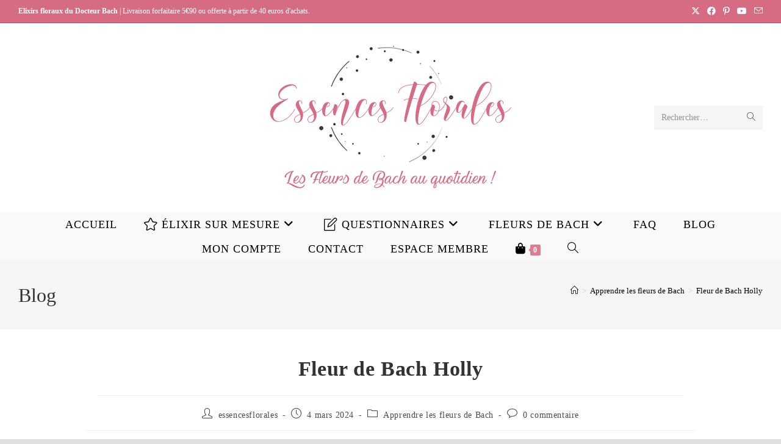

--- FILE ---
content_type: text/html; charset=UTF-8
request_url: https://www.essencesflorales.fr/fleur-de-bach-holly/
body_size: 71095
content:
<!DOCTYPE html><html class="html" lang="fr-FR"><head><script data-no-optimize="1">var litespeed_docref=sessionStorage.getItem("litespeed_docref");litespeed_docref&&(Object.defineProperty(document,"referrer",{get:function(){return litespeed_docref}}),sessionStorage.removeItem("litespeed_docref"));</script> <meta charset="UTF-8"><link rel="profile" href="https://gmpg.org/xfn/11"><meta name='robots' content='index, follow, max-image-preview:large, max-snippet:-1, max-video-preview:-1' /><link rel="pingback" href="https://www.essencesflorales.fr/xmlrpc.php"><meta name="viewport" content="width=device-width, initial-scale=1"><title>Fleur de Bach Holly | Essences Florales</title><meta name="description" content="Apaisez la jalousie et le ressentiment avec la fleur de Bach Holly. Cultivez la compassion et la bienveillance." /><link rel="canonical" href="https://www.essencesflorales.fr/fleur-de-bach-holly/" /><meta property="og:locale" content="fr_FR" /><meta property="og:type" content="article" /><meta property="og:title" content="Fleur de Bach Holly" /><meta property="og:description" content="Apaisez la jalousie et le ressentiment avec la fleur de Bach Holly. Cultivez la compassion et la bienveillance." /><meta property="og:url" content="https://www.essencesflorales.fr/fleur-de-bach-holly/" /><meta property="og:site_name" content="Essences Florales" /><meta property="article:publisher" content="https://www.facebook.com/EssencesFlorales/" /><meta property="article:author" content="https://www.facebook.com/EssencesFlorales/" /><meta property="article:published_time" content="2024-03-03T23:28:14+00:00" /><meta property="article:modified_time" content="2024-03-07T07:47:57+00:00" /><meta property="og:image" content="https://www.essencesflorales.fr/wp-content/uploads/2024/03/fleur-de-bach-holly-houx.jpg" /><meta property="og:image:width" content="800" /><meta property="og:image:height" content="823" /><meta property="og:image:type" content="image/jpeg" /><meta name="author" content="essencesflorales" /><meta name="twitter:card" content="summary_large_image" /><meta name="twitter:creator" content="@EssFlorales" /><meta name="twitter:site" content="@EssFlorales" /><meta name="twitter:label1" content="Écrit par" /><meta name="twitter:data1" content="essencesflorales" /><meta name="twitter:label2" content="Durée de lecture estimée" /><meta name="twitter:data2" content="15 minutes" /> <script type="application/ld+json" class="yoast-schema-graph">{"@context":"https://schema.org","@graph":[{"@type":"Article","@id":"https://www.essencesflorales.fr/fleur-de-bach-holly/#article","isPartOf":{"@id":"https://www.essencesflorales.fr/fleur-de-bach-holly/"},"author":{"name":"essencesflorales","@id":"https://www.essencesflorales.fr/#/schema/person/1b22fd327eedcaa7b2b4c675af24c2e3"},"headline":"Fleur de Bach Holly","datePublished":"2024-03-03T23:28:14+00:00","dateModified":"2024-03-07T07:47:57+00:00","mainEntityOfPage":{"@id":"https://www.essencesflorales.fr/fleur-de-bach-holly/"},"wordCount":3084,"commentCount":0,"publisher":{"@id":"https://www.essencesflorales.fr/#organization"},"image":{"@id":"https://www.essencesflorales.fr/fleur-de-bach-holly/#primaryimage"},"thumbnailUrl":"https://www.essencesflorales.fr/wp-content/uploads/2024/03/fleur-de-bach-holly-houx.jpg","articleSection":["Apprendre les fleurs de Bach"],"inLanguage":"fr-FR","potentialAction":[{"@type":"CommentAction","name":"Comment","target":["https://www.essencesflorales.fr/fleur-de-bach-holly/#respond"]}]},{"@type":"WebPage","@id":"https://www.essencesflorales.fr/fleur-de-bach-holly/","url":"https://www.essencesflorales.fr/fleur-de-bach-holly/","name":"Fleur de Bach Holly | Essences Florales","isPartOf":{"@id":"https://www.essencesflorales.fr/#website"},"primaryImageOfPage":{"@id":"https://www.essencesflorales.fr/fleur-de-bach-holly/#primaryimage"},"image":{"@id":"https://www.essencesflorales.fr/fleur-de-bach-holly/#primaryimage"},"thumbnailUrl":"https://www.essencesflorales.fr/wp-content/uploads/2024/03/fleur-de-bach-holly-houx.jpg","datePublished":"2024-03-03T23:28:14+00:00","dateModified":"2024-03-07T07:47:57+00:00","description":"Apaisez la jalousie et le ressentiment avec la fleur de Bach Holly. Cultivez la compassion et la bienveillance.","breadcrumb":{"@id":"https://www.essencesflorales.fr/fleur-de-bach-holly/#breadcrumb"},"inLanguage":"fr-FR","potentialAction":[{"@type":"ReadAction","target":["https://www.essencesflorales.fr/fleur-de-bach-holly/"]}]},{"@type":"ImageObject","inLanguage":"fr-FR","@id":"https://www.essencesflorales.fr/fleur-de-bach-holly/#primaryimage","url":"https://www.essencesflorales.fr/wp-content/uploads/2024/03/fleur-de-bach-holly-houx.jpg","contentUrl":"https://www.essencesflorales.fr/wp-content/uploads/2024/03/fleur-de-bach-holly-houx.jpg","width":800,"height":823,"caption":"Fleur de Bach Holly"},{"@type":"BreadcrumbList","@id":"https://www.essencesflorales.fr/fleur-de-bach-holly/#breadcrumb","itemListElement":[{"@type":"ListItem","position":1,"name":"Accueil","item":"https://www.essencesflorales.fr/"},{"@type":"ListItem","position":2,"name":"Blog","item":"https://www.essencesflorales.fr/blog/"},{"@type":"ListItem","position":3,"name":"Fleur de Bach Holly"}]},{"@type":"WebSite","@id":"https://www.essencesflorales.fr/#website","url":"https://www.essencesflorales.fr/","name":"Essences Florales","description":"Les fleurs de Bach au Quotidien","publisher":{"@id":"https://www.essencesflorales.fr/#organization"},"potentialAction":[{"@type":"SearchAction","target":{"@type":"EntryPoint","urlTemplate":"https://www.essencesflorales.fr/?s={search_term_string}"},"query-input":{"@type":"PropertyValueSpecification","valueRequired":true,"valueName":"search_term_string"}}],"inLanguage":"fr-FR"},{"@type":"Organization","@id":"https://www.essencesflorales.fr/#organization","name":"Essences Florales","url":"https://www.essencesflorales.fr/","logo":{"@type":"ImageObject","inLanguage":"fr-FR","@id":"https://www.essencesflorales.fr/#/schema/logo/image/","url":"https://www.essencesflorales.fr/wp-content/uploads/2020/01/essencesflorales-fleurs-de-bach.jpg","contentUrl":"https://www.essencesflorales.fr/wp-content/uploads/2020/01/essencesflorales-fleurs-de-bach.jpg","width":500,"height":500,"caption":"Essences Florales"},"image":{"@id":"https://www.essencesflorales.fr/#/schema/logo/image/"},"sameAs":["https://www.facebook.com/EssencesFlorales/","https://x.com/EssFlorales"]},{"@type":"Person","@id":"https://www.essencesflorales.fr/#/schema/person/1b22fd327eedcaa7b2b4c675af24c2e3","name":"essencesflorales","image":{"@type":"ImageObject","inLanguage":"fr-FR","@id":"https://www.essencesflorales.fr/#/schema/person/image/","url":"https://www.essencesflorales.fr/wp-content/litespeed/avatar/9e9044872818119855d5c652a01ca8dc.jpg?ver=1768950028","contentUrl":"https://www.essencesflorales.fr/wp-content/litespeed/avatar/9e9044872818119855d5c652a01ca8dc.jpg?ver=1768950028","caption":"essencesflorales"},"description":"Conseiller en Fleurs de Bach | Mélanges de Fleurs de Bach sur mesure | Elixirs floraux personnalisés, en fonction de votre état émotionnel.","sameAs":["https://www.essencesflorales.fr","https://www.facebook.com/EssencesFlorales/","https://www.instagram.com/essflorales/","https://www.linkedin.com/in/essencesflorales/","https://www.pinterest.fr/essencesflorales/","https://x.com/EssFlorales","https://www.youtube.com/channel/UCk6HJ4xUe4IOHXqXktTRHcA"],"url":"https://www.essencesflorales.fr/author/essencesflorales/"}]}</script> <link rel='dns-prefetch' href='//capi-automation.s3.us-east-2.amazonaws.com' /><link rel='dns-prefetch' href='//www.googletagmanager.com' /><link rel='dns-prefetch' href='//fonts.googleapis.com' /><link rel="alternate" type="application/rss+xml" title="Essences Florales &raquo; Flux" href="https://www.essencesflorales.fr/feed/" /><link rel="alternate" type="application/rss+xml" title="Essences Florales &raquo; Flux des commentaires" href="https://www.essencesflorales.fr/comments/feed/" /><link rel="alternate" type="application/rss+xml" title="Essences Florales &raquo; Fleur de Bach Holly Flux des commentaires" href="https://www.essencesflorales.fr/fleur-de-bach-holly/feed/" /><link rel="alternate" title="oEmbed (JSON)" type="application/json+oembed" href="https://www.essencesflorales.fr/wp-json/oembed/1.0/embed?url=https%3A%2F%2Fwww.essencesflorales.fr%2Ffleur-de-bach-holly%2F" /><link rel="alternate" title="oEmbed (XML)" type="text/xml+oembed" href="https://www.essencesflorales.fr/wp-json/oembed/1.0/embed?url=https%3A%2F%2Fwww.essencesflorales.fr%2Ffleur-de-bach-holly%2F&#038;format=xml" /><style id='wp-img-auto-sizes-contain-inline-css'>img:is([sizes=auto i],[sizes^="auto," i]){contain-intrinsic-size:3000px 1500px}
/*# sourceURL=wp-img-auto-sizes-contain-inline-css */</style><style id="litespeed-ccss">ol,ul{box-sizing:border-box}.entry-content{counter-reset:footnotes}:root{--wp--preset--font-size--normal:16px;--wp--preset--font-size--huge:42px}.has-text-align-center{text-align:center}.screen-reader-text{word-wrap:normal!important;border:0;clip-path:inset(50%);height:1px;margin:-1px;overflow:hidden;padding:0;position:absolute;width:1px}.screen-reader-text{clip:rect(1px,1px,1px,1px);word-wrap:normal!important;border:0;-webkit-clip-path:inset(50%);clip-path:inset(50%);font-size:14px!important;font-weight:400;height:1px;margin:-1px;overflow:hidden;padding:0;position:absolute!important;width:1px}:root{--wp--preset--aspect-ratio--square:1;--wp--preset--aspect-ratio--4-3:4/3;--wp--preset--aspect-ratio--3-4:3/4;--wp--preset--aspect-ratio--3-2:3/2;--wp--preset--aspect-ratio--2-3:2/3;--wp--preset--aspect-ratio--16-9:16/9;--wp--preset--aspect-ratio--9-16:9/16;--wp--preset--color--black:#000;--wp--preset--color--cyan-bluish-gray:#abb8c3;--wp--preset--color--white:#fff;--wp--preset--color--pale-pink:#f78da7;--wp--preset--color--vivid-red:#cf2e2e;--wp--preset--color--luminous-vivid-orange:#ff6900;--wp--preset--color--luminous-vivid-amber:#fcb900;--wp--preset--color--light-green-cyan:#7bdcb5;--wp--preset--color--vivid-green-cyan:#00d084;--wp--preset--color--pale-cyan-blue:#8ed1fc;--wp--preset--color--vivid-cyan-blue:#0693e3;--wp--preset--color--vivid-purple:#9b51e0;--wp--preset--gradient--vivid-cyan-blue-to-vivid-purple:linear-gradient(135deg,rgba(6,147,227,1) 0%,#9b51e0 100%);--wp--preset--gradient--light-green-cyan-to-vivid-green-cyan:linear-gradient(135deg,#7adcb4 0%,#00d082 100%);--wp--preset--gradient--luminous-vivid-amber-to-luminous-vivid-orange:linear-gradient(135deg,rgba(252,185,0,1) 0%,rgba(255,105,0,1) 100%);--wp--preset--gradient--luminous-vivid-orange-to-vivid-red:linear-gradient(135deg,rgba(255,105,0,1) 0%,#cf2e2e 100%);--wp--preset--gradient--very-light-gray-to-cyan-bluish-gray:linear-gradient(135deg,#eee 0%,#a9b8c3 100%);--wp--preset--gradient--cool-to-warm-spectrum:linear-gradient(135deg,#4aeadc 0%,#9778d1 20%,#cf2aba 40%,#ee2c82 60%,#fb6962 80%,#fef84c 100%);--wp--preset--gradient--blush-light-purple:linear-gradient(135deg,#ffceec 0%,#9896f0 100%);--wp--preset--gradient--blush-bordeaux:linear-gradient(135deg,#fecda5 0%,#fe2d2d 50%,#6b003e 100%);--wp--preset--gradient--luminous-dusk:linear-gradient(135deg,#ffcb70 0%,#c751c0 50%,#4158d0 100%);--wp--preset--gradient--pale-ocean:linear-gradient(135deg,#fff5cb 0%,#b6e3d4 50%,#33a7b5 100%);--wp--preset--gradient--electric-grass:linear-gradient(135deg,#caf880 0%,#71ce7e 100%);--wp--preset--gradient--midnight:linear-gradient(135deg,#020381 0%,#2874fc 100%);--wp--preset--font-size--small:13px;--wp--preset--font-size--medium:20px;--wp--preset--font-size--large:36px;--wp--preset--font-size--x-large:42px;--wp--preset--font-family--inter:"Inter",sans-serif;--wp--preset--font-family--cardo:Cardo;--wp--preset--spacing--20:.44rem;--wp--preset--spacing--30:.67rem;--wp--preset--spacing--40:1rem;--wp--preset--spacing--50:1.5rem;--wp--preset--spacing--60:2.25rem;--wp--preset--spacing--70:3.38rem;--wp--preset--spacing--80:5.06rem;--wp--preset--shadow--natural:6px 6px 9px rgba(0,0,0,.2);--wp--preset--shadow--deep:12px 12px 50px rgba(0,0,0,.4);--wp--preset--shadow--sharp:6px 6px 0px rgba(0,0,0,.2);--wp--preset--shadow--outlined:6px 6px 0px -3px rgba(255,255,255,1),6px 6px rgba(0,0,0,1);--wp--preset--shadow--crisp:6px 6px 0px rgba(0,0,0,1)}html,body,div,span,h1,h2,h3,p,a,img,strong,b,i,ol,ul,li,form,label,article,header,nav{margin:0;padding:0;border:0;outline:0;font-size:100%;font:inherit;vertical-align:baseline;font-family:inherit;font-size:100%;font-style:inherit;font-weight:inherit}article,header,nav{display:block}html{font-size:62.5%;overflow-y:scroll;-webkit-text-size-adjust:100%;-ms-text-size-adjust:100%}*,*:before,*:after{-webkit-box-sizing:border-box;-moz-box-sizing:border-box;box-sizing:border-box}article,header,main,nav{display:block}a img{border:0}img{max-width:100%;height:auto}html{-ms-overflow-x:hidden;overflow-x:hidden}body{font-family:"Open Sans",sans-serif;font-size:14px;line-height:1.8;color:#4a4a4a;overflow-wrap:break-word;word-wrap:break-word}body{background-color:#fff}i{font-style:italic}.col-1{clear:both;margin-left:0}.screen-reader-text{border:0;clip:rect(1px,1px,1px,1px);clip-path:inset(50%);height:1px;margin:-1px;font-size:14px!important;font-weight:400;overflow:hidden;padding:0;position:absolute!important;width:1px;word-wrap:normal!important}html{font-family:sans-serif;-ms-text-size-adjust:100%;-webkit-text-size-adjust:100%}body{margin:0}article,header,main,nav{display:block}a{background-color:rgba(0,0,0,0)}b,strong{font-weight:600}img{border:0}svg:not(:root){overflow:hidden}button,input{color:inherit;font:inherit;margin:0}button{overflow:visible}button{text-transform:none}button{-webkit-appearance:button}button::-moz-focus-inner,input::-moz-focus-inner{border:0;padding:0}input{line-height:normal}input[type=checkbox]{-webkit-box-sizing:border-box;-moz-box-sizing:border-box;box-sizing:border-box;padding:0}input[type=search]::-webkit-search-cancel-button,input[type=search]::-webkit-search-decoration{-webkit-appearance:none}.container{width:1200px;max-width:90%;margin:0 auto}#wrap{position:relative}#main{position:relative}#main #content-wrap{padding-top:50px;padding-bottom:50px}.content-area{float:left;position:relative;width:72%;padding-right:30px;border-right-width:1px;border-style:solid;border-color:#f1f1f1}.content-full-width .content-area{width:100%!important;max-width:none!important;padding:0!important;border:0!important}.boxed-layout{background-color:#e9e9e9}.boxed-layout #wrap{width:1280px;max-width:100%;margin:0 auto;background-color:#fff}.boxed-layout.wrap-boxshadow #wrap{-webkit-box-shadow:0 1px 4px rgba(0,0,0,.15);-moz-box-shadow:0 1px 4px rgba(0,0,0,.15);box-shadow:0 1px 4px rgba(0,0,0,.15)}.boxed-layout #wrap .container{width:auto;max-width:none;padding-left:30px;padding-right:30px}.boxed-layout .site-breadcrumbs{right:30px}@media only screen and (max-width:959px){.boxed-layout #wrap{overflow:hidden}.boxed-layout .site-breadcrumbs{right:auto}.container{max-width:90%}.content-area{float:none!important;width:100%;margin-bottom:40px;border:0}body:not(.separate-layout) .content-area{padding:0!important}#main #content-wrap.container{width:auto!important}}@media only screen and (min-width:768px)and (max-width:959px){body.boxed-layout #wrap{width:auto!important}}@media only screen and (max-width:767px){#wrap{width:100%!important}body.boxed-layout #wrap{width:auto!important}.boxed-layout #top-bar-social.top-bar-right{right:auto}}@media only screen and (max-width:480px){.boxed-layout #wrap .container{padding-left:20px;padding-right:20px}}img{max-width:100%;height:auto;vertical-align:middle}.clr:after{content:"";display:block;visibility:hidden;clear:both;zoom:1;height:0}a{color:#333}a{text-decoration:none}h1,h2,h3{font-weight:600;margin:0 0 20px;color:#333;line-height:1.4}h1{font-size:23px}h2{font-size:20px}h3{font-size:18px}p{margin:0 0 20px}ul,ol{margin:15px 0 15px 20px}ol{list-style-type:decimal}li ul{margin:0 0 0 25px}form input[type=text],form input[type=password],form input[type=search]{display:inline-block;min-height:40px;width:100%;font-size:14px;line-height:1.8;padding:6px 12px;vertical-align:middle;background-color:rgba(0,0,0,0);color:#333;border:1px solid #ddd;-webkit-border-radius:3px;-moz-border-radius:3px;-ms-border-radius:3px;border-radius:3px}input[type=text],input[type=password],input[type=search]{-webkit-appearance:none}input[type=search]::-webkit-search-decoration,input[type=search]::-webkit-search-cancel-button,input[type=search]::-webkit-search-results-button,input[type=search]::-webkit-search-results-decoration{display:none}input[type=checkbox]{display:inline-block;background-color:#fff;border:1px solid #bbb;line-height:0;width:16px;min-width:16px;height:16px;margin:-3px 10px 0 0;outline:0;text-align:center;vertical-align:middle;clear:none;-webkit-appearance:none;-webkit-box-shadow:inset 0 1px 2px rgba(0,0,0,.1);-moz-box-shadow:inset 0 1px 2px rgba(0,0,0,.1);box-shadow:inset 0 1px 2px rgba(0,0,0,.1)}form input[type=checkbox]{display:inline-block}form label{margin-bottom:3px}button[type=submit],.button{display:inline-block;font-family:inherit;background-color:#13aff0;color:#fff;font-size:12px;font-weight:600;text-transform:uppercase;margin:0;padding:14px 20px;border:0;text-align:center;letter-spacing:.1em;line-height:1}button::-moz-focus-inner{padding:0;border:0}#top-bar-wrap{position:relative;background-color:#fff;font-size:12px;border-bottom:1px solid #f1f1f1;z-index:101}#top-bar{padding:8px 0}#top-bar-inner{position:relative}.top-bar-left{float:left}.top-bar-right{float:right}@media only screen and (max-width:767px){#top-bar{padding:20px 0}.top-bar-right{float:none;text-align:center}}@media screen and (max-width:782px){#top-bar-wrap{z-index:100}}@media only screen and (max-width:767px){#top-bar-content{float:none;text-align:center}}#top-bar-social ul{margin:0;padding:0;list-style:none}#top-bar-social li{float:left}#top-bar-social li a{display:block;float:left;font-size:14px;color:#bbb;padding:0 6px}#top-bar-social.top-bar-right li:last-child a{padding-right:0}#top-bar-social.top-bar-right{position:absolute;right:0;top:50%;height:20px;line-height:20px;margin-top:-10px}@media only screen and (max-width:767px){#top-bar-social{text-align:center}#top-bar-social.top-bar-right{position:inherit;left:auto;right:auto;float:none;height:auto;line-height:1.5em;margin-top:0}#top-bar-social li{float:none;display:inline-block}}#site-header{position:relative;width:100%;background-color:#fff;border-bottom:1px solid #f1f1f1;z-index:100}.no-header-border #site-header{border-bottom:none}#site-header-inner{position:relative;height:100%}#site-logo{float:left;height:100%;display:table}#site-logo #site-logo-inner{display:table-cell;vertical-align:middle;height:74px}#site-logo #site-logo-inner a{background-color:rgba(0,0,0,0)!important}#site-logo #site-logo-inner a img{width:auto;vertical-align:middle}#site-logo.has-responsive-logo .responsive-logo-link{display:none}@media only screen and (max-width:767px){#site-logo{margin-top:0!important;margin-bottom:0!important}}#site-header.medium-header{background-color:rgba(0,0,0,0);text-align:center}#site-header.medium-header .top-header-wrap{position:relative;background-color:#fff;padding:30px 0;z-index:10}#site-header.medium-header .top-header-inner{display:-webkit-box;display:-webkit-flex;display:-ms-flexbox;display:flex;-webkit-flex-direction:row;flex-direction:row;-webkit-align-items:center;align-items:center;-webkit-justify-content:center;justify-content:center;width:100%;margin:0}#site-header.medium-header .top-col{-webkit-flex:1 0 0%;flex:1 0 0%}#site-header.medium-header .top-col.col-1{text-align:left}#site-header.medium-header .top-col.col-2,#site-header.medium-header .top-col.logo-col{text-align:center}#site-header.medium-header .top-col.col-3{text-align:right}#site-header.medium-header #medium-searchform form{display:inline-block;position:relative}#site-header.medium-header #medium-searchform input{position:relative;background-color:rgba(0,0,0,0)!important;border:0;margin:0;padding:6px 38px 6px 12px;max-width:178px;z-index:2}#site-header.medium-header #medium-searchform label,#site-header.medium-header #medium-searchform button{position:absolute;top:0;line-height:40px;margin:0}#site-header.medium-header #medium-searchform label{left:12px;color:#333;-moz-opacity:.5;-webkit-opacity:.5;opacity:.5;z-index:1}#site-header.medium-header #medium-searchform button{right:0;width:38px;background-color:rgba(0,0,0,0);color:#555;border:0;padding:0;z-index:2}#site-header.medium-header #medium-searchform .search-bg{position:absolute;top:0;bottom:0;left:0;right:0;background-color:#f5f5f5}#site-header.medium-header #site-logo{float:none;display:block}#site-header.medium-header #site-logo #site-logo-inner{display:block;height:auto!important}#site-header.medium-header #site-navigation-wrap{position:relative;background-color:#f9f9f9;float:none;position:relative;right:auto!important;left:auto!important;-webkit-transform:none;-moz-transform:none;-ms-transform:none;-o-transform:none;transform:none;z-index:9}#site-header.medium-header #site-navigation-wrap.center-menu #site-navigation .dropdown-menu>li{float:none;display:inline-block}#site-header.medium-header #site-navigation-wrap #site-navigation{display:inline-block;position:relative}#site-header.medium-header #site-navigation-wrap .dropdown-menu>li>a{font-size:12px;line-height:60px;padding:0 22px;text-transform:uppercase;letter-spacing:1px}#site-header.medium-header .oceanwp-mobile-menu-icon{float:none;background-color:#f9f9f9;right:auto!important;left:auto!important}#site-header.medium-header .oceanwp-mobile-menu-icon a{float:none;display:inline-block;font-size:12px;padding:0 22px;line-height:60px;letter-spacing:1px;text-transform:uppercase}@media only screen and (max-width:767px){#site-header.medium-header .top-header-inner{display:block}#site-header.medium-header .top-col:not(.logo-col){display:none}#site-header.medium-header .top-col.logo-col{display:inline-block;text-align:center}}@media only screen and (max-width:480px){#site-header.medium-header .oceanwp-mobile-menu-icon a{line-height:40px}}#site-navigation-wrap{float:right;position:relative;right:-15px}#site-navigation-wrap .dropdown-menu{list-style:none;margin:0;padding:0}#site-navigation-wrap .dropdown-menu>li{float:left;position:relative}#site-navigation-wrap .dropdown-menu>li>a{display:block;font-size:13px;line-height:74px;color:#555;padding:0 15px;letter-spacing:.6px}#site-navigation-wrap .dropdown-menu>li>a.site-search-toggle{letter-spacing:0}#site-navigation-wrap .dropdown-menu>li>a .nav-arrow{padding-left:6px;line-height:1}.sf-menu,.sf-menu *{margin:0;padding:0;list-style:none}.sf-menu li.menu-item{position:relative;white-space:nowrap;white-space:normal}.sf-menu ul.sub-menu{position:absolute;visibility:hidden;top:100%;left:0;z-index:9999}.sf-menu>li{float:left}.sf-menu a.menu-link{display:block;position:relative;zoom:1}.dropdown-menu,.dropdown-menu *{margin:0;padding:0;list-style:none}.dropdown-menu .sub-menu{display:none;position:absolute;top:100%;left:0;background-color:#fff;border-top:3px solid #13aff0;min-width:180px;line-height:1;text-align:left;z-index:999;-webkit-box-shadow:0 2px 6px rgba(0,0,0,.1);-moz-box-shadow:0 2px 6px rgba(0,0,0,.1);box-shadow:0 2px 6px rgba(0,0,0,.1)}.dropdown-menu li .sub-menu li.menu-item{display:block;float:none}.dropdown-menu ul li.menu-item{display:block;border-bottom:1px solid #f1f1f1}.dropdown-menu ul li.menu-item:last-child{border-bottom:0}.dropdown-menu ul li a.menu-link{display:block;position:relative;float:none;font-size:12px;font-weight:400;line-height:1.2em;letter-spacing:.6px;padding:12px 15px;text-transform:capitalize}.dropdown-menu ul li a.menu-link i{position:relative;width:20px;text-align:center;margin-right:3px}.dropdown-menu li a.menu-link i{padding-right:5px}.navigation li a i.icon{display:inline-block;vertical-align:middle}.navigation li a i.icon{width:auto;height:auto;font-size:1.2em;line-height:1;padding:0!important}.navigation li a i.before{margin-top:-.265em}.navigation li a i.before{margin-right:6px}.oceanwp-mobile-menu-icon{display:none;position:relative}.oceanwp-mobile-menu-icon.mobile-right{float:right}.oceanwp-mobile-menu-icon a{font-size:13px;line-height:74px;color:#555;padding-left:15px;letter-spacing:.6px}.oceanwp-mobile-menu-icon a:first-child{padding-left:0}.oceanwp-mobile-menu-icon a.mobile-menu .oceanwp-text,.oceanwp-mobile-menu-icon a.mobile-menu .oceanwp-close-text{padding-left:6px}.oceanwp-mobile-menu-icon a.mobile-menu .oceanwp-close-text{display:none}#searchform-dropdown{position:absolute;right:0;background-color:#fff;border-top:3px solid #13aff0;top:100%;padding:15px;width:260px;-webkit-box-shadow:0 2px 7px rgba(0,0,0,.1);-moz-box-shadow:0 2px 7px rgba(0,0,0,.1);box-shadow:0 2px 7px rgba(0,0,0,.1);visibility:hidden;-moz-opacity:0;-webkit-opacity:0;opacity:0;z-index:10000}#searchform-dropdown input{display:block;background-color:rgba(0,0,0,0);-webkit-border-radius:0;-moz-border-radius:0;-ms-border-radius:0;border-radius:0;margin:0}#mobile-dropdown{display:none;position:absolute;top:100%;left:0;width:100%;background-color:#fff;max-height:400px;overflow-y:auto;-webkit-box-shadow:0 2px 6px rgba(0,0,0,.1);-moz-box-shadow:0 2px 6px rgba(0,0,0,.1);box-shadow:0 2px 6px rgba(0,0,0,.1)}#mobile-dropdown ul{margin:0;list-style:none}#mobile-dropdown ul li{border-bottom:1px solid rgba(0,0,0,.035)}#mobile-dropdown ul li a{display:block;position:relative;padding:12px 40px;text-align:left}#mobile-dropdown ul li a i{margin-right:10px}#mobile-dropdown ul li ul{display:none;border-top:1px solid rgba(0,0,0,.035);margin-left:0;background-color:rgba(0,0,0,.02)}#mobile-dropdown ul li.woo-menu-icon,#mobile-dropdown ul li.search-toggle-li,#mobile-dropdown ul .widget{display:none}.page-header{position:relative;background-color:#f5f5f5;padding:34px 0}.page-header .container{position:relative}.page-header-title{display:block;font-size:24px;line-height:1.4em;font-weight:400;margin:0;color:#333}.site-breadcrumbs{position:absolute;right:0;top:50%;max-width:50%;height:32px;line-height:32px;margin-top:-16px;font-size:13px;color:#c6c6c6;font-weight:400;white-space:nowrap;overflow:hidden}.site-breadcrumbs ol{margin:0;padding:0;list-style:none}.site-breadcrumbs ol li{display:inline-block}.site-breadcrumbs ol li .breadcrumb-sep{margin:0 6px}.site-breadcrumbs .breadcrumb-home.has-icon{display:none}.site-breadcrumbs ol{margin:0}@media only screen and (max-width:959px){body.has-breadcrumbs .page-header-title{max-width:100%;width:100%}}@media only screen and (max-width:959px){.site-breadcrumbs{position:inherit;top:auto;left:auto;right:auto;max-width:100%;margin-top:0}}@media only screen and (max-width:767px){.page-header{background-attachment:initial!important}body.has-breadcrumbs .page-header-title{max-width:100%;width:100%}}ul.meta{display:flex;flex-wrap:wrap;justify-content:flex-start;color:#4a4a4a;font-size:14px;line-height:1.3;margin:0 0 20px;padding:0 0 10px;list-style:none}ul.meta li{line-height:1.5;align-self:flex-end;flex-wrap:nowrap;padding-bottom:5px}ul.meta li:after{padding:0 6px;font-weight:700}ul.meta li:last-child:after{display:none;padding:0}ul.meta li a{color:#4a4a4a}ul.meta li i{padding-right:6px;font-size:17px}.single-post ul.meta{font-size:14.5px;border-bottom:1px solid #f1f1f1;padding-bottom:15px}.single-post ul.meta li:after{padding:0 8px}.single-post ul.meta li i{padding-right:9px}.single-post ul.ospm-default li:after{content:"-"}.single .entry-title{font-size:34px;padding:0 0 20px;margin:0 0 15px;border-bottom:1px solid #f1f1f1;letter-spacing:.6px}.single-post.content-max-width #main #content-wrap{width:100%;max-width:100%}.single-post.content-max-width .entry-header,.single-post.content-max-width ul.meta,.single-post.content-max-width .entry-content p{padding-left:20px;padding-right:20px}.single-post.content-max-width .entry-header,.single-post.content-max-width ul.meta,.single-post.content-max-width .entry-content p{margin:1.5em auto;max-width:700px}.single-post.content-max-width .entry-header{margin-bottom:0;text-align:center}.single-post.content-max-width ul.meta{display:flex;flex-wrap:wrap;justify-content:center;color:#4a4a4a;font-size:14px;line-height:1.3;margin-bottom:20px;margin-top:20px;padding:0 0 10px;list-style:none}@media only screen and (max-width:480px){.single-post .entry-title{font-size:26px}}.single .entry-content{margin-bottom:20px}#respond #cancel-comment-reply-link{font-size:10px;color:#929292;float:right;border:2px solid #f1f1f1;padding:3px 10px;-webkit-border-radius:3px;-moz-border-radius:3px;-ms-border-radius:3px;border-radius:3px;text-transform:uppercase;letter-spacing:.1em}#scroll-top{display:none;opacity:0;position:fixed;right:20px;bottom:20px;width:40px;height:40px;line-height:40px;background-color:rgba(0,0,0,.4);color:#fff;font-size:18px;-webkit-border-radius:2px;-moz-border-radius:2px;-ms-border-radius:2px;border-radius:2px;text-align:center;z-index:100;-webkit-box-sizing:content-box;-moz-box-sizing:content-box;box-sizing:content-box}@media only screen and (max-width:480px){#scroll-top{right:10px;bottom:10px;width:26px;height:26px;line-height:24px;font-size:14px}}button::-moz-focus-inner{padding:0;border:0}@media only screen and (max-width:959px){body.default-breakpoint #site-logo.has-responsive-logo .custom-logo-link{display:none}body.default-breakpoint #site-logo.has-responsive-logo .responsive-logo-link{display:block}body.default-breakpoint #site-navigation-wrap{display:none}body.default-breakpoint .oceanwp-mobile-menu-icon{display:block}}.current-shop-items-dropdown{position:absolute;top:100%;right:-20px;background-color:#fff;z-index:10000;border-top:3px solid rgba(0,0,0,0);text-align:left;-webkit-box-shadow:0 2px 6px rgba(0,0,0,.1);-moz-box-shadow:0 2px 6px rgba(0,0,0,.1);box-shadow:0 2px 6px rgba(0,0,0,.1);width:350px;visibility:hidden;-moz-opacity:0;-webkit-opacity:0;opacity:0}.boxed-layout .current-shop-items-dropdown{right:0}.fa{font-family:var(--fa-style-family,"Font Awesome 6 Free");font-weight:var(--fa-style,900)}.fa,.fab,.fas{-moz-osx-font-smoothing:grayscale;-webkit-font-smoothing:antialiased;display:var(--fa-display,inline-block);font-style:normal;font-variant:normal;line-height:1;text-rendering:auto}.fas{font-family:"Font Awesome 6 Free"}.fab{font-family:"Font Awesome 6 Brands"}.fa-shopping-bag:before{content:"\f290"}.fa-arrow-alt-circle-up:before{content:"\f35b"}.fa-angle-down:before{content:"\f107"}:host,:root{--fa-style-family-brands:"Font Awesome 6 Brands";--fa-font-brands:normal 400 1em/1 "Font Awesome 6 Brands"}.fab{font-weight:400}.fa-facebook:before{content:"\f09a"}.fa-pinterest-p:before{content:"\f231"}.fa-youtube:before{content:"\f167"}.fa-twitter:before{content:"\f099"}:host,:root{--fa-font-regular:normal 400 1em/1 "Font Awesome 6 Free"}:host,:root{--fa-style-family-classic:"Font Awesome 6 Free";--fa-font-solid:normal 900 1em/1 "Font Awesome 6 Free"}.fas{font-weight:900}.icon-user,.icon-clock,.icon-folder,.icon-note,.icon-home,.icon-bubble,.icon-envelope,.icon-magnifier,.icon-star{font-family:'simple-line-icons';speak:none;font-style:normal;font-weight:400;font-variant:normal;text-transform:none;line-height:1;-webkit-font-smoothing:antialiased;-moz-osx-font-smoothing:grayscale}.icon-user:before{content:"\e005"}.icon-clock:before{content:"\e081"}.icon-folder:before{content:"\e089"}.icon-note:before{content:"\e060"}.icon-home:before{content:"\e069"}.icon-bubble:before{content:"\e07d"}.icon-envelope:before{content:"\e086"}.icon-magnifier:before{content:"\e090"}.icon-star:before{content:"\e09b"}.hamburger{display:inline-block;font:inherit;color:inherit;text-transform:none;background-color:transparent;border:0;margin:0;overflow:visible}.hamburger-box{width:20px;height:16px;display:inline-block;position:relative}.hamburger-inner{display:block;top:50%;margin-top:2px}.hamburger-inner,.hamburger-inner:after,.hamburger-inner:before{width:20px;height:2px;background-color:#000;border-radius:3px;position:absolute}.hamburger-inner:after,.hamburger-inner:before{content:"";display:block}.hamburger-inner:before{top:-7px}.hamburger-inner:after{bottom:-7px}.hamburger--collapse .hamburger-inner{top:auto;bottom:-3px}.hamburger--collapse .hamburger-inner:after{top:-14px}.wcmenucart i{position:relative;padding:0}.wcmenucart:after{display:none}.wcmenucart-details{margin-left:8px!important}.wcmenucart-details.count{display:inline-block;position:relative;color:#fff;font-size:12px;line-height:1;font-weight:600;padding:3px 5px;margin-left:8px;-webkit-border-radius:2px;-moz-border-radius:2px;-ms-border-radius:2px;border-radius:2px;background-color:#13aff0}.wcmenucart-details.count:before{content:"";position:absolute;top:0;left:-3px;width:0;height:0;margin-top:4px;border-style:solid solid solid none;border-width:5px 5px 5px medium;border-top-color:rgba(0,0,0,0)!important;border-bottom-color:rgba(0,0,0,0)!important;border-color:#13aff0}.amount{color:#57bf6d}.current-shop-items-dropdown{border-top-color:#13aff0}#site-navigation-wrap .dropdown-menu>li>a.wcmenucart{letter-spacing:0}.wcmenucart i{font-style:normal;letter-spacing:normal;font-weight:600;text-rendering:auto}#oceanwp-cart-sidebar-wrap{display:none;visibility:hidden;-moz-opacity:0;-webkit-opacity:0;opacity:0}#oceanwp-cart-sidebar-wrap,#oceanwp-cart-sidebar-wrap .oceanwp-cart-sidebar-overlay{position:fixed;top:0;left:0;width:100%;height:100%;z-index:9999}#oceanwp-cart-sidebar-wrap .oceanwp-cart-sidebar-overlay{background-color:rgba(0,0,0,.5)}#oceanwp-cart-sidebar-wrap .oceanwp-cart-sidebar{position:absolute;top:0;right:-100%;background-color:#fff;width:325px;height:100%;padding:20px 0 0;overflow:auto;z-index:10000;-webkit-box-shadow:0 0 12px 0 rgba(0,0,0,.4);-moz-box-shadow:0 0 12px 0 rgba(0,0,0,.4);box-shadow:0 0 12px 0 rgba(0,0,0,.4)}#oceanwp-cart-sidebar-wrap .owp-cart-title{font-size:18px;font-weight:600;color:#555;line-height:1.2;text-transform:uppercase;padding:0 20px;margin:0;text-align:center}#oceanwp-cart-sidebar-wrap .divider{display:block;width:30px;height:2px;background-color:rgba(0,0,0,.1);margin:10px auto 20px}#oceanwp-cart-sidebar-wrap .oceanwp-cart-close{position:absolute;top:0;right:0;color:#333;opacity:.5;font-weight:300;font-size:40px;width:40px;height:40px;line-height:40px;text-align:center;z-index:1001}@media only screen and (max-width:959px){#oceanwp-cart-sidebar-wrap{display:block}}#owp-qv-wrap{display:none;overflow-x:hidden;overflow-y:auto}#owp-qv-wrap,#owp-qv-wrap .owp-qv-overlay{position:fixed;top:0;left:0;width:100%;height:100%;z-index:999}.owp-qv-container{position:absolute;width:100%;height:100%;left:0;top:0;text-align:center;padding:30px}.owp-qv-container:before{content:"";display:inline-block;height:100%;vertical-align:middle}.owp-qv-content-wrap{position:relative;display:inline-block;vertical-align:middle;text-align:left;max-width:100%;z-index:1045;opacity:0;-webkit-transform:translateY(-30px);-moz-transform:translateY(-30px);-ms-transform:translateY(-30px);-o-transform:translateY(-30px);transform:translateY(-30px)}.owp-qv-content-inner{position:relative;background-color:#fff;max-width:875px;margin:0 auto;z-index:1000;-webkit-box-shadow:3px 3px 20px 0 rgba(0,0,0,.15);-moz-box-shadow:3px 3px 20px 0 rgba(0,0,0,.15);box-shadow:3px 3px 20px 0 rgba(0,0,0,.15)}.owp-qv-content-inner .owp-qv-close{position:absolute;top:0;right:0;color:#333;opacity:.5;font-weight:300;font-size:40px;width:40px;height:40px;line-height:40px;text-align:center;z-index:1001}.owp-qv-overlay{background-color:rgba(0,0,0,.5)}@media screen and (max-width:850px){.owp-qv-container:before{display:none}}#ocn-cookie-wrap{display:none;position:fixed;bottom:0;background-color:#fff;color:#777;font-size:14px;z-index:999999}#ocn-cookie-wrap.flyin{left:0;border-radius:0 4px 0 0;padding:30px;width:350px;max-width:100%;box-shadow:0 20px 150px rgba(0,0,0,.1)}#ocn-cookie-wrap.flyin .ocn-btn{margin-top:20px}#ocn-cookie-wrap .ocn-cookie-content{margin:0}#ocn-cookie-wrap .ocn-btn{font-weight:700}.clr:after{content:"";display:block;visibility:hidden;clear:both;zoom:1;height:0}.fa{font-family:var(--fa-style-family,"Font Awesome 6 Free");font-weight:var(--fa-style,900)}.fa,.fab,.fas{-moz-osx-font-smoothing:grayscale;-webkit-font-smoothing:antialiased;display:var(--fa-display,inline-block);font-style:normal;font-variant:normal;line-height:1;text-rendering:auto}.fas{font-family:"Font Awesome 6 Free"}.fab{font-family:"Font Awesome 6 Brands"}.fa-shopping-bag:before{content:"\f290"}.fa-arrow-alt-circle-up:before{content:"\f35b"}.fa-angle-down:before{content:"\f107"}:host,:root{--fa-style-family-brands:"Font Awesome 6 Brands";--fa-font-brands:normal 400 1em/1 "Font Awesome 6 Brands"}.fab{font-weight:400}.fa-facebook:before{content:"\f09a"}.fa-pinterest-p:before{content:"\f231"}.fa-youtube:before{content:"\f167"}.fa-twitter:before{content:"\f099"}:host,:root{--fa-font-regular:normal 400 1em/1 "Font Awesome 6 Free"}:host,:root{--fa-style-family-classic:"Font Awesome 6 Free";--fa-font-solid:normal 900 1em/1 "Font Awesome 6 Free"}.fas{font-weight:900}#opl-login-form{display:none;overflow-x:hidden;overflow-y:auto}#opl-login-form,#opl-login-form .opl-overlay{position:fixed;top:0;left:0;width:100%;height:100%;z-index:100001}#opl-login-form .opl-popup-block{position:relative;width:500px;max-width:100%;background-color:#fff;color:#777;border-radius:3px;text-align:center;overflow:hidden}#opl-login-form .opl-login-wrap{position:relative;display:inline-block;width:100%;height:100%;vertical-align:top;z-index:1}#opl-login-form .opl-show{display:block}#opl-login-form .opl-hide{display:none}#opl-login-form .content-header,#opl-login-form .opl-wrap form{padding:0 10%}@media (min-width:600px){#opl-login-form .content-header,#opl-login-form .opl-wrap form{padding:0 20%}}#opl-login-form .content-header{padding-top:30px;padding-bottom:30px}#opl-login-form .opl-wrap form{padding-top:20px;padding-bottom:25px}#opl-login-form h3.opl-title{font-size:26px;line-height:1.2;text-transform:capitalize;margin:0 0 16px}#opl-login-form .opl-intro{font-size:14px;line-height:1}#opl-login-form .opl-errors{display:none;margin-bottom:20px}#opl-login-form .input-wrap{display:inline-block;width:100%;position:relative;font-size:15px;font-weight:400;color:#040404;margin-bottom:30px;text-align:left}#opl-login-form .input-wrap .input-lg{position:relative;background-color:rgba(0,0,0,0)!important;color:#333!important;height:24px;min-height:24px;font-size:15px;margin:0;padding:0;border:0;box-shadow:none}#opl-login-form .input-wrap .input-lg:invalid{font-style:italic}#opl-login-form .input-wrap .opl-label{position:absolute;top:3px;left:0;font-size:14px;line-height:1;color:#757575;width:100%;margin:0;text-align:left}#opl-login-form .input-wrap .opl-line{background-color:rgba(0,0,0,.12);bottom:-2px;height:1px;left:0;margin:0;padding:0;position:absolute;width:100%}#opl-login-form .input-wrap .opl-focus-line{background-color:#13aff0;bottom:-2px;height:2px;left:0;margin:0;padding:0;position:absolute;width:100%;animation:inputRemoveUnderline .3s cubic-bezier(.4,0,.2,1);-ms-transform:scaleX(0);transform:scaleX(0)}#opl-login-form .input-wrap.opl-remember{margin-bottom:20px}#opl-login-form .input-wrap.opl-remember label{display:inline-block;font-size:14px;margin:0}#opl-login-form .opl-button{width:100%;height:auto;background-color:#13aff0;color:#fff;font-size:14px;font-weight:600;line-height:1;padding:16px;text-transform:uppercase;text-align:center;border:0;border-radius:0}#opl-login-form .opl-text{display:block;margin-top:8px;font-size:12px}#opl-login-form .opl-bottom{display:block;background-color:#f6f6f6;padding:20px 10px}#opl-login-form .opl-bottom .text{display:inline-block;margin:0 20px 0 0;font-size:14px;line-height:18px;color:#000}#opl-login-form .opl-bottom .opl-btn{display:inline-block;font-size:14px;line-height:20px;font-weight:600;text-transform:uppercase;background-color:#fff;color:#1f1f1f;border:0;padding:12px 30px;text-align:center;border-radius:3px}#opl-login-form .opl-close-button{position:absolute;top:8px;right:8px;color:#333;opacity:.5;font-weight:300;font-size:40px;width:40px;height:40px;line-height:40px;text-align:center;z-index:100003}#opl-login-form .opl-privacy{font-size:12px;margin-bottom:20px}.opl-login-container{position:absolute;width:100%;height:100%;left:0;top:0;text-align:center;padding:30px 8px}.opl-login-container:before{content:"";display:inline-block;height:100%;vertical-align:middle}.opl-login-container .opl-login-content{position:relative;display:inline-block;vertical-align:middle;margin:0 auto;max-width:100%;z-index:100002;opacity:0;-ms-transform:translateY(-30px);transform:translateY(-30px)}.opl-overlay{background-color:rgba(11,11,11,.8)}@keyframes inputRemoveUnderline{0%{transform:scaleX(1);opacity:1}to{transform:scaleX(1);opacity:0}}@media screen and (max-width:850px){.opl-login-container:before{display:none}}#woo-popup-wrap{display:none;z-index:1000}#woo-popup-wrap #woo-popup-inner{display:block;background-color:#fff;width:600px;height:600px;margin:.5rem auto;padding:50px 25px;border-radius:600px;text-align:center;z-index:1000}#woo-popup-wrap .woo-popup-content{position:relative;top:50%;-ms-transform:translateY(-50%);transform:translateY(-50%)}#woo-popup-wrap .checkmark{display:block;width:100px;height:100px;border-radius:50%;stroke-width:2;stroke:#fff;stroke-miterlimit:10;margin:0 auto 30px auto;box-shadow:inset 0 0 0 #5bc142;animation:fill .4s ease-in-out .4s forwards,scale .3s ease-in-out .9s both}#woo-popup-wrap .checkmark-circle{stroke-dasharray:166;stroke-dashoffset:166;stroke-width:2;stroke-miterlimit:10;stroke:#5bc142;fill:none;animation:stroke .6s cubic-bezier(.65,0,.45,1) forwards}#woo-popup-wrap .checkmark-check{-ms-transform-origin:50% 50%;transform-origin:50% 50%;stroke-dasharray:48;stroke-dashoffset:48;animation:stroke .3s cubic-bezier(.65,0,.45,1) .8s forwards}#woo-popup-wrap .popup-title{font-size:24px;margin:0 0 10px;letter-spacing:.6px}#woo-popup-wrap .popup-content{font-size:14px;color:#777;margin-bottom:36px;text-transform:uppercase}#woo-popup-wrap .buttons-wrap{display:block;margin:20px 0}#woo-popup-wrap .buttons-wrap a{display:inline-block;min-width:200px;font-size:13px;font-weight:600;line-height:1.4;margin:0 10px 10px;padding:12px 10px;color:#13aff0;border:2px solid #13aff0;border-radius:3px;text-transform:uppercase;letter-spacing:1px}#woo-popup-wrap .buttons-wrap a.continue-btn{color:#13aff0;border-color:#13aff0}#woo-popup-wrap .buttons-wrap a.cart-btn{color:#41c389;border-color:#41c389}#woo-popup-wrap .popup-text{display:block;font-size:15px;margin-top:26px}@keyframes stroke{100%{stroke-dashoffset:0}}@keyframes scale{0%,100%{transform:none}50%{transform:scale3d(1.1,1.1,1)}}@keyframes fill{100%{box-shadow:inset 0 0 0 100px #5bc142}}@media only screen and (max-width:1100px){#woo-popup-wrap #woo-popup-inner{width:auto;height:auto;max-width:90%;max-height:90%;padding:30px 20px;border-radius:5px}#woo-popup-wrap .woo-popup-content{top:auto;-ms-transform:none;transform:none}}@media only screen and (max-width:959px){#woo-popup-wrap .checkmark{width:60px;height:60px;margin-bottom:20px}#woo-popup-wrap .popup-title{font-size:20px}#woo-popup-wrap .popup-content{font-size:13px;margin-bottom:20px}#woo-popup-wrap .popup-text{font-size:13px;margin-top:20px}}@media only screen and (max-width:767px){#woo-popup-wrap #woo-popup-inner{padding:20px;overflow-y:auto}}@media only screen and (max-width:480px){#woo-popup-wrap .buttons-wrap a.cart-btn{margin-top:10px}}.wcmenucart-details.count,button[type=submit],.button,#opl-login-form .opl-button,#opl-login-form .input-wrap .opl-focus-line{background-color:#db7e92}.current-shop-items-dropdown{border-top-color:#db7e92}.wcmenucart-details.count:before{border-color:#db7e92}#searchform-dropdown{border-color:#db7e92}.dropdown-menu .sub-menu{border-color:#db7e92}a{color:#000}.boxed-layout{background-color:#e0e0e0}body button[type=submit],body button,body .button{background-color:#db7e92}body button[type=submit],body button,body .button{border-color:#fff}form input[type=text],form input[type=password],form input[type=search]{border-color:#f2f2f2}form input[type=text],form input[type=password],form input[type=search]{background-color:#fcfcfc}.container{width:1080px}button[type=submit],button,.button{border-style:solid}button[type=submit],button,.button{border-width:1px}form input[type=text],form input[type=password],form input[type=search]{padding:12px 15px}form input[type=text],form input[type=password],form input[type=search]{border-style:solid}form input[type=text],form input[type=password],form input[type=search]{border-radius:3px}#main #content-wrap{padding-top:20px}#scroll-top{width:60px;height:60px;line-height:60px}#scroll-top{font-size:43px}#site-header.medium-header #site-navigation-wrap .dropdown-menu>li>a,#site-header.medium-header .oceanwp-mobile-menu-icon a{line-height:40px}#site-logo #site-logo-inner a img{max-width:500px}@media (max-width:768px){#site-logo #site-logo-inner a img{max-width:500px}}@media (max-width:480px){#site-logo #site-logo-inner a img{max-width:500px}}#site-header #site-logo #site-logo-inner a img{max-height:500px}@media (max-width:768px){#site-header #site-logo #site-logo-inner a img{max-height:500px}}@media (max-width:480px){#site-header #site-logo #site-logo-inner a img{max-height:500px}}#site-navigation-wrap .dropdown-menu>li>a,.oceanwp-mobile-menu-icon a{color:#000}.dropdown-menu .sub-menu{min-width:500px}.dropdown-menu .sub-menu,#searchform-dropdown,.current-shop-items-dropdown{border-color:#d66c83}#site-logo.has-responsive-logo .responsive-logo-link img{max-height:250px}.mobile-menu .hamburger-inner,.mobile-menu .hamburger-inner:before,.mobile-menu .hamburger-inner:after{background-color:#000}@media (max-width:768px){#top-bar{padding:10px 0}}#top-bar-social li a{color:#fff}#top-bar-wrap{background-color:#d66c83}#top-bar-wrap{border-color:#d64060}#top-bar-wrap{color:#fff}.single-post.content-max-width #wrap .entry-header,.single-post.content-max-width #wrap ul.meta,.single-post.content-max-width #wrap .entry-content p{max-width:1000px}#footer-widgets p{color:#fff}#ocn-cookie-wrap .ocn-btn{background-color:#d66c83}@media (max-width:768px){#woo-popup-wrap #woo-popup-inner{border-radius:20px}}#woo-popup-wrap .buttons-wrap a.continue-btn{color:#d66c83}#woo-popup-wrap .buttons-wrap a.continue-btn{border-color:#d64060}#woo-popup-wrap .buttons-wrap a.cart-btn{color:#d66c83}#woo-popup-wrap .buttons-wrap a.cart-btn{border-color:#d66c83}body{font-family:Poppins;font-size:14px;line-height:1.8}h1,h2,h3,.entry-title{line-height:1.4}h1{font-size:23px;line-height:1.4}h2{font-size:20px;line-height:1.4}h3{font-size:18px;line-height:1.4}.page-header .page-header-title{font-size:32px;line-height:1.4}.site-breadcrumbs,.site-breadcrumbs a{font-size:13px;line-height:1.4}#top-bar-content{font-size:12px;line-height:1.8}#site-navigation-wrap .dropdown-menu>li>a,#site-header.medium-header #site-navigation-wrap .dropdown-menu>li>a,.oceanwp-mobile-menu-icon a{font-family:Basic;font-size:18px;font-weight:200;text-transform:uppercase}.dropdown-menu ul li a.menu-link{font-family:Basic;font-size:14px;line-height:1.2;letter-spacing:.1px}#mobile-dropdown ul li a{font-size:15px;line-height:1.8}.single-post .entry-title{line-height:1.4;letter-spacing:.6px}.single-post ul.meta li,.single-post ul.meta li a{font-size:14px;line-height:1.4;letter-spacing:.6px}#ocn-cookie-wrap .ocn-cookie-content{font-size:15px}#ocn-cookie-wrap .ocn-btn{font-size:15px}.screen-reader-text{clip:rect(1px,1px,1px,1px);word-wrap:normal!important;border:0;clip-path:inset(50%);height:1px;margin:-1px;overflow:hidden;overflow-wrap:normal!important;padding:0;position:absolute!important;width:1px}:root{--drawer-width:480px;--neg-drawer-width:calc(var(--drawer-width)*-1)}.wc-block-components-drawer__screen-overlay{background-color:rgba(95,95,95,.35);bottom:0;left:0;opacity:1;position:fixed;right:0;top:0;z-index:9999}.wc-block-components-drawer__screen-overlay--is-hidden{opacity:0}.wc-block-components-drawer{background:#fff;display:block;height:100%;left:100%;max-width:100%;position:relative;position:fixed;right:0;top:0;transform:translateX(max(-100%,var(--neg-drawer-width)));width:var(--drawer-width)}.wc-block-components-drawer:after{border-style:solid;border-width:0 0 0 1px;bottom:0;content:"";display:block;left:0;opacity:.3;position:absolute;right:0;top:0}.wc-block-components-drawer__screen-overlay--is-hidden .wc-block-components-drawer{transform:translateX(0)}@media screen and (prefers-reduced-motion:reduce){.wc-block-components-drawer,.wc-block-components-drawer__screen-overlay{animation-name:none!important}}.wc-block-components-drawer__content{height:100dvh;position:relative}:root{--drawer-width:480px;--neg-drawer-width:calc(var(--drawer-width)*-1)}.wc-block-components-drawer__screen-overlay{background-color:rgba(95,95,95,.35);bottom:0;left:0;opacity:1;position:fixed;right:0;top:0;z-index:9999}.wc-block-components-drawer__screen-overlay--is-hidden{opacity:0}.wc-block-components-drawer{background:#fff;display:block;height:100%;left:100%;max-width:100%;position:relative;position:fixed;right:0;top:0;transform:translateX(max(-100%,var(--neg-drawer-width)));width:var(--drawer-width)}.wc-block-components-drawer:after{border-style:solid;border-width:0 0 0 1px;bottom:0;content:"";display:block;left:0;opacity:.3;position:absolute;right:0;top:0}.wc-block-components-drawer__screen-overlay--is-hidden .wc-block-components-drawer{transform:translateX(0)}@media screen and (prefers-reduced-motion:reduce){.wc-block-components-drawer,.wc-block-components-drawer__screen-overlay{animation-name:none!important}}.wc-block-components-drawer__content{height:100dvh;position:relative}.wc-block-mini-cart__template-part,.wp-block-woocommerce-mini-cart-contents{height:100%}@media screen and (max-height:500px){.wp-block-woocommerce-mini-cart-contents{height:auto}.wc-block-mini-cart__drawer{overflow-y:auto}}.wc-block-mini-cart__drawer{font-size:1rem}.wc-block-mini-cart__drawer .wp-block-woocommerce-mini-cart-contents{box-sizing:border-box;justify-content:center;padding:0;position:relative}.wp-block-woocommerce-empty-mini-cart-contents-block,.wp-block-woocommerce-filled-mini-cart-contents-block{background:inherit;display:flex;flex-direction:column;height:100%;max-height:-moz-available;max-height:fill-available}.wp-block-woocommerce-empty-mini-cart-contents-block{justify-content:center}.wp-block-woocommerce-filled-mini-cart-contents-block{justify-content:space-between}</style><link rel="preload" data-asynced="1" data-optimized="2" as="style" onload="this.onload=null;this.rel='stylesheet'" href="https://www.essencesflorales.fr/wp-content/litespeed/ucss/92313b854261de4f42e294d028a59940.css?ver=00484" /><script data-optimized="1" type="litespeed/javascript" data-src="https://www.essencesflorales.fr/wp-content/plugins/litespeed-cache/assets/js/css_async.min.js"></script><link rel="preload" as="image" href="https://www.essencesflorales.fr/wp-content/uploads/2023/07/fleurs-de-bach-essences-florales.webp"><style id='wp-block-paragraph-inline-css'>.is-small-text{font-size:.875em}.is-regular-text{font-size:1em}.is-large-text{font-size:2.25em}.is-larger-text{font-size:3em}.has-drop-cap:not(:focus):first-letter{float:left;font-size:8.4em;font-style:normal;font-weight:100;line-height:.68;margin:.05em .1em 0 0;text-transform:uppercase}body.rtl .has-drop-cap:not(:focus):first-letter{float:none;margin-left:.1em}p.has-drop-cap.has-background{overflow:hidden}:root :where(p.has-background){padding:1.25em 2.375em}:where(p.has-text-color:not(.has-link-color)) a{color:inherit}p.has-text-align-left[style*="writing-mode:vertical-lr"],p.has-text-align-right[style*="writing-mode:vertical-rl"]{rotate:180deg}
/*# sourceURL=https://www.essencesflorales.fr/wp-content/plugins/gutenberg/build/styles/block-library/paragraph/style.css */</style><style id='wc-blocks-style-inline-css'>:root{--drawer-width: 480px}
:root{--drawer-width: 480px}
/*# sourceURL=wc-blocks-style-inline-css */</style><style id='wp-block-heading-inline-css'>h1:where(.wp-block-heading).has-background,h2:where(.wp-block-heading).has-background,h3:where(.wp-block-heading).has-background,h4:where(.wp-block-heading).has-background,h5:where(.wp-block-heading).has-background,h6:where(.wp-block-heading).has-background{padding:1.25em 2.375em}h1.has-text-align-left[style*=writing-mode]:where([style*=vertical-lr]),h1.has-text-align-right[style*=writing-mode]:where([style*=vertical-rl]),h2.has-text-align-left[style*=writing-mode]:where([style*=vertical-lr]),h2.has-text-align-right[style*=writing-mode]:where([style*=vertical-rl]),h3.has-text-align-left[style*=writing-mode]:where([style*=vertical-lr]),h3.has-text-align-right[style*=writing-mode]:where([style*=vertical-rl]),h4.has-text-align-left[style*=writing-mode]:where([style*=vertical-lr]),h4.has-text-align-right[style*=writing-mode]:where([style*=vertical-rl]),h5.has-text-align-left[style*=writing-mode]:where([style*=vertical-lr]),h5.has-text-align-right[style*=writing-mode]:where([style*=vertical-rl]),h6.has-text-align-left[style*=writing-mode]:where([style*=vertical-lr]),h6.has-text-align-right[style*=writing-mode]:where([style*=vertical-rl]){rotate:180deg}
/*# sourceURL=https://www.essencesflorales.fr/wp-content/plugins/gutenberg/build/styles/block-library/heading/style.css */</style><style id='global-styles-inline-css'>:root{--wp--preset--aspect-ratio--square: 1;--wp--preset--aspect-ratio--4-3: 4/3;--wp--preset--aspect-ratio--3-4: 3/4;--wp--preset--aspect-ratio--3-2: 3/2;--wp--preset--aspect-ratio--2-3: 2/3;--wp--preset--aspect-ratio--16-9: 16/9;--wp--preset--aspect-ratio--9-16: 9/16;--wp--preset--color--black: #000000;--wp--preset--color--cyan-bluish-gray: #abb8c3;--wp--preset--color--white: #ffffff;--wp--preset--color--pale-pink: #f78da7;--wp--preset--color--vivid-red: #cf2e2e;--wp--preset--color--luminous-vivid-orange: #ff6900;--wp--preset--color--luminous-vivid-amber: #fcb900;--wp--preset--color--light-green-cyan: #7bdcb5;--wp--preset--color--vivid-green-cyan: #00d084;--wp--preset--color--pale-cyan-blue: #8ed1fc;--wp--preset--color--vivid-cyan-blue: #0693e3;--wp--preset--color--vivid-purple: #9b51e0;--wp--preset--gradient--vivid-cyan-blue-to-vivid-purple: linear-gradient(135deg,rgb(6,147,227) 0%,rgb(155,81,224) 100%);--wp--preset--gradient--light-green-cyan-to-vivid-green-cyan: linear-gradient(135deg,rgb(122,220,180) 0%,rgb(0,208,130) 100%);--wp--preset--gradient--luminous-vivid-amber-to-luminous-vivid-orange: linear-gradient(135deg,rgb(252,185,0) 0%,rgb(255,105,0) 100%);--wp--preset--gradient--luminous-vivid-orange-to-vivid-red: linear-gradient(135deg,rgb(255,105,0) 0%,rgb(207,46,46) 100%);--wp--preset--gradient--very-light-gray-to-cyan-bluish-gray: linear-gradient(135deg,rgb(238,238,238) 0%,rgb(169,184,195) 100%);--wp--preset--gradient--cool-to-warm-spectrum: linear-gradient(135deg,rgb(74,234,220) 0%,rgb(151,120,209) 20%,rgb(207,42,186) 40%,rgb(238,44,130) 60%,rgb(251,105,98) 80%,rgb(254,248,76) 100%);--wp--preset--gradient--blush-light-purple: linear-gradient(135deg,rgb(255,206,236) 0%,rgb(152,150,240) 100%);--wp--preset--gradient--blush-bordeaux: linear-gradient(135deg,rgb(254,205,165) 0%,rgb(254,45,45) 50%,rgb(107,0,62) 100%);--wp--preset--gradient--luminous-dusk: linear-gradient(135deg,rgb(255,203,112) 0%,rgb(199,81,192) 50%,rgb(65,88,208) 100%);--wp--preset--gradient--pale-ocean: linear-gradient(135deg,rgb(255,245,203) 0%,rgb(182,227,212) 50%,rgb(51,167,181) 100%);--wp--preset--gradient--electric-grass: linear-gradient(135deg,rgb(202,248,128) 0%,rgb(113,206,126) 100%);--wp--preset--gradient--midnight: linear-gradient(135deg,rgb(2,3,129) 0%,rgb(40,116,252) 100%);--wp--preset--font-size--small: 13px;--wp--preset--font-size--medium: 20px;--wp--preset--font-size--large: 36px;--wp--preset--font-size--x-large: 42px;--wp--preset--spacing--20: 0.44rem;--wp--preset--spacing--30: 0.67rem;--wp--preset--spacing--40: 1rem;--wp--preset--spacing--50: 1.5rem;--wp--preset--spacing--60: 2.25rem;--wp--preset--spacing--70: 3.38rem;--wp--preset--spacing--80: 5.06rem;--wp--preset--shadow--natural: 6px 6px 9px rgba(0, 0, 0, 0.2);--wp--preset--shadow--deep: 12px 12px 50px rgba(0, 0, 0, 0.4);--wp--preset--shadow--sharp: 6px 6px 0px rgba(0, 0, 0, 0.2);--wp--preset--shadow--outlined: 6px 6px 0px -3px rgb(255, 255, 255), 6px 6px rgb(0, 0, 0);--wp--preset--shadow--crisp: 6px 6px 0px rgb(0, 0, 0);}:where(.is-layout-flex){gap: 0.5em;}:where(.is-layout-grid){gap: 0.5em;}body .is-layout-flex{display: flex;}.is-layout-flex{flex-wrap: wrap;align-items: center;}.is-layout-flex > :is(*, div){margin: 0;}body .is-layout-grid{display: grid;}.is-layout-grid > :is(*, div){margin: 0;}:where(.wp-block-columns.is-layout-flex){gap: 2em;}:where(.wp-block-columns.is-layout-grid){gap: 2em;}:where(.wp-block-post-template.is-layout-flex){gap: 1.25em;}:where(.wp-block-post-template.is-layout-grid){gap: 1.25em;}.has-black-color{color: var(--wp--preset--color--black) !important;}.has-cyan-bluish-gray-color{color: var(--wp--preset--color--cyan-bluish-gray) !important;}.has-white-color{color: var(--wp--preset--color--white) !important;}.has-pale-pink-color{color: var(--wp--preset--color--pale-pink) !important;}.has-vivid-red-color{color: var(--wp--preset--color--vivid-red) !important;}.has-luminous-vivid-orange-color{color: var(--wp--preset--color--luminous-vivid-orange) !important;}.has-luminous-vivid-amber-color{color: var(--wp--preset--color--luminous-vivid-amber) !important;}.has-light-green-cyan-color{color: var(--wp--preset--color--light-green-cyan) !important;}.has-vivid-green-cyan-color{color: var(--wp--preset--color--vivid-green-cyan) !important;}.has-pale-cyan-blue-color{color: var(--wp--preset--color--pale-cyan-blue) !important;}.has-vivid-cyan-blue-color{color: var(--wp--preset--color--vivid-cyan-blue) !important;}.has-vivid-purple-color{color: var(--wp--preset--color--vivid-purple) !important;}.has-black-background-color{background-color: var(--wp--preset--color--black) !important;}.has-cyan-bluish-gray-background-color{background-color: var(--wp--preset--color--cyan-bluish-gray) !important;}.has-white-background-color{background-color: var(--wp--preset--color--white) !important;}.has-pale-pink-background-color{background-color: var(--wp--preset--color--pale-pink) !important;}.has-vivid-red-background-color{background-color: var(--wp--preset--color--vivid-red) !important;}.has-luminous-vivid-orange-background-color{background-color: var(--wp--preset--color--luminous-vivid-orange) !important;}.has-luminous-vivid-amber-background-color{background-color: var(--wp--preset--color--luminous-vivid-amber) !important;}.has-light-green-cyan-background-color{background-color: var(--wp--preset--color--light-green-cyan) !important;}.has-vivid-green-cyan-background-color{background-color: var(--wp--preset--color--vivid-green-cyan) !important;}.has-pale-cyan-blue-background-color{background-color: var(--wp--preset--color--pale-cyan-blue) !important;}.has-vivid-cyan-blue-background-color{background-color: var(--wp--preset--color--vivid-cyan-blue) !important;}.has-vivid-purple-background-color{background-color: var(--wp--preset--color--vivid-purple) !important;}.has-black-border-color{border-color: var(--wp--preset--color--black) !important;}.has-cyan-bluish-gray-border-color{border-color: var(--wp--preset--color--cyan-bluish-gray) !important;}.has-white-border-color{border-color: var(--wp--preset--color--white) !important;}.has-pale-pink-border-color{border-color: var(--wp--preset--color--pale-pink) !important;}.has-vivid-red-border-color{border-color: var(--wp--preset--color--vivid-red) !important;}.has-luminous-vivid-orange-border-color{border-color: var(--wp--preset--color--luminous-vivid-orange) !important;}.has-luminous-vivid-amber-border-color{border-color: var(--wp--preset--color--luminous-vivid-amber) !important;}.has-light-green-cyan-border-color{border-color: var(--wp--preset--color--light-green-cyan) !important;}.has-vivid-green-cyan-border-color{border-color: var(--wp--preset--color--vivid-green-cyan) !important;}.has-pale-cyan-blue-border-color{border-color: var(--wp--preset--color--pale-cyan-blue) !important;}.has-vivid-cyan-blue-border-color{border-color: var(--wp--preset--color--vivid-cyan-blue) !important;}.has-vivid-purple-border-color{border-color: var(--wp--preset--color--vivid-purple) !important;}.has-vivid-cyan-blue-to-vivid-purple-gradient-background{background: var(--wp--preset--gradient--vivid-cyan-blue-to-vivid-purple) !important;}.has-light-green-cyan-to-vivid-green-cyan-gradient-background{background: var(--wp--preset--gradient--light-green-cyan-to-vivid-green-cyan) !important;}.has-luminous-vivid-amber-to-luminous-vivid-orange-gradient-background{background: var(--wp--preset--gradient--luminous-vivid-amber-to-luminous-vivid-orange) !important;}.has-luminous-vivid-orange-to-vivid-red-gradient-background{background: var(--wp--preset--gradient--luminous-vivid-orange-to-vivid-red) !important;}.has-very-light-gray-to-cyan-bluish-gray-gradient-background{background: var(--wp--preset--gradient--very-light-gray-to-cyan-bluish-gray) !important;}.has-cool-to-warm-spectrum-gradient-background{background: var(--wp--preset--gradient--cool-to-warm-spectrum) !important;}.has-blush-light-purple-gradient-background{background: var(--wp--preset--gradient--blush-light-purple) !important;}.has-blush-bordeaux-gradient-background{background: var(--wp--preset--gradient--blush-bordeaux) !important;}.has-luminous-dusk-gradient-background{background: var(--wp--preset--gradient--luminous-dusk) !important;}.has-pale-ocean-gradient-background{background: var(--wp--preset--gradient--pale-ocean) !important;}.has-electric-grass-gradient-background{background: var(--wp--preset--gradient--electric-grass) !important;}.has-midnight-gradient-background{background: var(--wp--preset--gradient--midnight) !important;}.has-small-font-size{font-size: var(--wp--preset--font-size--small) !important;}.has-medium-font-size{font-size: var(--wp--preset--font-size--medium) !important;}.has-large-font-size{font-size: var(--wp--preset--font-size--large) !important;}.has-x-large-font-size{font-size: var(--wp--preset--font-size--x-large) !important;}
/*# sourceURL=global-styles-inline-css */</style><style id='core-block-supports-inline-css'>.wp-elements-2af76d983daabec62f9784eafb52587c a:where(:not(.wp-element-button)){color:#e74c3c;}
/*# sourceURL=core-block-supports-inline-css */</style><style id='classic-theme-styles-inline-css'>.wp-block-button__link{background-color:#32373c;border-radius:9999px;box-shadow:none;color:#fff;font-size:1.125em;padding:calc(.667em + 2px) calc(1.333em + 2px);text-decoration:none}.wp-block-file__button{background:#32373c;color:#fff}.wp-block-accordion-heading{margin:0}.wp-block-accordion-heading__toggle{background-color:inherit!important;color:inherit!important}.wp-block-accordion-heading__toggle:not(:focus-visible){outline:none}.wp-block-accordion-heading__toggle:focus,.wp-block-accordion-heading__toggle:hover{background-color:inherit!important;border:none;box-shadow:none;color:inherit;padding:var(--wp--preset--spacing--20,1em) 0;text-decoration:none}.wp-block-accordion-heading__toggle:focus-visible{outline:auto;outline-offset:0}
/*# sourceURL=https://www.essencesflorales.fr/wp-content/plugins/gutenberg/build/styles/block-library/classic.css */</style><style id='woocommerce-inline-inline-css'>.woocommerce form .form-row .required { visibility: visible; }
/*# sourceURL=woocommerce-inline-inline-css */</style><style id='oceanwp-style-inline-css'>div.wpforms-container-full .wpforms-form input[type=submit]:hover,
			div.wpforms-container-full .wpforms-form input[type=submit]:focus,
			div.wpforms-container-full .wpforms-form input[type=submit]:active,
			div.wpforms-container-full .wpforms-form button[type=submit]:hover,
			div.wpforms-container-full .wpforms-form button[type=submit]:focus,
			div.wpforms-container-full .wpforms-form button[type=submit]:active,
			div.wpforms-container-full .wpforms-form .wpforms-page-button:hover,
			div.wpforms-container-full .wpforms-form .wpforms-page-button:active,
			div.wpforms-container-full .wpforms-form .wpforms-page-button:focus {
				border: none;
			}
/*# sourceURL=oceanwp-style-inline-css */</style> <script type="text/template" id="tmpl-variation-template"><div class="woocommerce-variation-description">{{{ data.variation.variation_description }}}</div>
	<div class="woocommerce-variation-price">{{{ data.variation.price_html }}}</div>
	<div class="woocommerce-variation-availability">{{{ data.variation.availability_html }}}</div></script> <script type="text/template" id="tmpl-unavailable-variation-template"><p role="alert">Désolé, ce produit n&rsquo;est pas disponible. Veuillez choisir une combinaison différente.</p></script> <script type="litespeed/javascript" data-src="https://www.essencesflorales.fr/wp-includes/js/jquery/jquery.min.js" id="jquery-core-js"></script> <script id="wc-add-to-cart-js-extra" type="litespeed/javascript">var wc_add_to_cart_params={"ajax_url":"/wp-admin/admin-ajax.php","wc_ajax_url":"/?wc-ajax=%%endpoint%%","i18n_view_cart":"Voir le panier","cart_url":"https://www.essencesflorales.fr/panier/","is_cart":"","cart_redirect_after_add":"no"}</script> <script id="woocommerce-js-extra" type="litespeed/javascript">var woocommerce_params={"ajax_url":"/wp-admin/admin-ajax.php","wc_ajax_url":"/?wc-ajax=%%endpoint%%","i18n_password_show":"Afficher le mot de passe","i18n_password_hide":"Masquer le mot de passe"}</script> 
 <script type="litespeed/javascript" data-src="https://www.googletagmanager.com/gtag/js?id=GT-PZZMN6X" id="google_gtagjs-js"></script> <script id="google_gtagjs-js-after" type="litespeed/javascript">window.dataLayer=window.dataLayer||[];function gtag(){dataLayer.push(arguments)}
gtag("set","linker",{"domains":["www.essencesflorales.fr"]});gtag("js",new Date());gtag("set","developer_id.dZTNiMT",!0);gtag("config","GT-PZZMN6X",{"googlesitekit_post_type":"post"})</script> <script id="wp-util-js-extra" type="litespeed/javascript">var _wpUtilSettings={"ajax":{"url":"/wp-admin/admin-ajax.php"}}</script> <script id="wc-add-to-cart-variation-js-extra" type="litespeed/javascript">var wc_add_to_cart_variation_params={"wc_ajax_url":"/?wc-ajax=%%endpoint%%","i18n_no_matching_variations_text":"D\u00e9sol\u00e9, aucun produit ne r\u00e9pond \u00e0 vos crit\u00e8res. Veuillez choisir une combinaison diff\u00e9rente.","i18n_make_a_selection_text":"Veuillez s\u00e9lectionner des options du produit avant de l\u2019ajouter \u00e0 votre panier.","i18n_unavailable_text":"D\u00e9sol\u00e9, ce produit n\u2019est pas disponible. Veuillez choisir une combinaison diff\u00e9rente.","i18n_reset_alert_text":"Votre s\u00e9lection a \u00e9t\u00e9 r\u00e9initialis\u00e9e. Veuillez s\u00e9lectionner des options du produit avant de l\u2019ajouter \u00e0 votre panier."}</script> <script id="wc-cart-fragments-js-extra" type="litespeed/javascript">var wc_cart_fragments_params={"ajax_url":"/wp-admin/admin-ajax.php","wc_ajax_url":"/?wc-ajax=%%endpoint%%","cart_hash_key":"wc_cart_hash_e9e41fbe23c2383a747d4083ad1dc187","fragment_name":"wc_fragments_e9e41fbe23c2383a747d4083ad1dc187","request_timeout":"5000"}</script> <link rel="https://api.w.org/" href="https://www.essencesflorales.fr/wp-json/" /><link rel="alternate" title="JSON" type="application/json" href="https://www.essencesflorales.fr/wp-json/wp/v2/posts/6937" /><link rel="EditURI" type="application/rsd+xml" title="RSD" href="https://www.essencesflorales.fr/xmlrpc.php?rsd" /><link rel='shortlink' href='https://www.essencesflorales.fr/?p=6937' /><meta name="generator" content="Site Kit by Google 1.168.0" />	<noscript><style>.woocommerce-product-gallery{ opacity: 1 !important; }</style></noscript> <script  type="litespeed/javascript">!function(f,b,e,v,n,t,s){if(f.fbq)return;n=f.fbq=function(){n.callMethod?n.callMethod.apply(n,arguments):n.queue.push(arguments)};if(!f._fbq)f._fbq=n;n.push=n;n.loaded=!0;n.version='2.0';n.queue=[];t=b.createElement(e);t.async=!0;t.src=v;s=b.getElementsByTagName(e)[0];s.parentNode.insertBefore(t,s)}(window,document,'script','https://connect.facebook.net/en_US/fbevents.js')</script>  <script  type="litespeed/javascript">fbq('init','658309025679283',{},{"agent":"woocommerce_0-10.4.3-3.5.15"});document.addEventListener('DOMContentLiteSpeedLoaded',function(){document.body.insertAdjacentHTML('beforeend','<div class=\"wc-facebook-pixel-event-placeholder\"></div>')},!1)</script> <link rel="icon" href="https://www.essencesflorales.fr/wp-content/uploads/2020/09/favicon.png" sizes="32x32" /><link rel="icon" href="https://www.essencesflorales.fr/wp-content/uploads/2020/09/favicon.png" sizes="192x192" /><link rel="apple-touch-icon" href="https://www.essencesflorales.fr/wp-content/uploads/2020/09/favicon.png" /><meta name="msapplication-TileImage" content="https://www.essencesflorales.fr/wp-content/uploads/2020/09/favicon.png" /><style id="wp-custom-css">.sidebar-box ul{padding:0 0 0 1em}form.cart table.thwepo-extra-options input,form.cart table.thwepo-extra-options select,form.cart table.thwepo-extra-options textarea{border:1px solid #111}</style><style type="text/css">/* Colors */.woocommerce-MyAccount-navigation ul li a:before,.woocommerce-checkout .woocommerce-info a,.woocommerce-checkout #payment ul.payment_methods .wc_payment_method>input[type=radio]:first-child:checked+label:before,.woocommerce-checkout #payment .payment_method_paypal .about_paypal,.woocommerce ul.products li.product li.category a:hover,.woocommerce ul.products li.product .button:hover,.woocommerce ul.products li.product .product-inner .added_to_cart:hover,.product_meta .posted_in a:hover,.product_meta .tagged_as a:hover,.woocommerce div.product .woocommerce-tabs ul.tabs li a:hover,.woocommerce div.product .woocommerce-tabs ul.tabs li.active a,.woocommerce .oceanwp-grid-list a.active,.woocommerce .oceanwp-grid-list a:hover,.woocommerce .oceanwp-off-canvas-filter:hover,.widget_shopping_cart ul.cart_list li .owp-grid-wrap .owp-grid a.remove:hover,.widget_product_categories li a:hover ~ .count,.widget_layered_nav li a:hover ~ .count,.woocommerce ul.products li.product:not(.product-category) .woo-entry-buttons li a:hover,a:hover,a.light:hover,.theme-heading .text::before,.theme-heading .text::after,#top-bar-content >a:hover,#top-bar-social li.oceanwp-email a:hover,#site-navigation-wrap .dropdown-menu >li >a:hover,#site-header.medium-header #medium-searchform button:hover,.oceanwp-mobile-menu-icon a:hover,.blog-entry.post .blog-entry-header .entry-title a:hover,.blog-entry.post .blog-entry-readmore a:hover,.blog-entry.thumbnail-entry .blog-entry-category a,ul.meta li a:hover,.dropcap,.single nav.post-navigation .nav-links .title,body .related-post-title a:hover,body #wp-calendar caption,body .contact-info-widget.default i,body .contact-info-widget.big-icons i,body .custom-links-widget .oceanwp-custom-links li a:hover,body .custom-links-widget .oceanwp-custom-links li a:hover:before,body .posts-thumbnails-widget li a:hover,body .social-widget li.oceanwp-email a:hover,.comment-author .comment-meta .comment-reply-link,#respond #cancel-comment-reply-link:hover,#footer-widgets .footer-box a:hover,#footer-bottom a:hover,#footer-bottom #footer-bottom-menu a:hover,.sidr a:hover,.sidr-class-dropdown-toggle:hover,.sidr-class-menu-item-has-children.active >a,.sidr-class-menu-item-has-children.active >a >.sidr-class-dropdown-toggle,input[type=checkbox]:checked:before{color:#db7e92}.woocommerce .oceanwp-grid-list a.active .owp-icon use,.woocommerce .oceanwp-grid-list a:hover .owp-icon use,.single nav.post-navigation .nav-links .title .owp-icon use,.blog-entry.post .blog-entry-readmore a:hover .owp-icon use,body .contact-info-widget.default .owp-icon use,body .contact-info-widget.big-icons .owp-icon use{stroke:#db7e92}.woocommerce div.product div.images .open-image,.wcmenucart-details.count,.woocommerce-message a,.woocommerce-error a,.woocommerce-info a,.woocommerce .widget_price_filter .ui-slider .ui-slider-handle,.woocommerce .widget_price_filter .ui-slider .ui-slider-range,.owp-product-nav li a.owp-nav-link:hover,.woocommerce div.product.owp-tabs-layout-vertical .woocommerce-tabs ul.tabs li a:after,.woocommerce .widget_product_categories li.current-cat >a ~ .count,.woocommerce .widget_product_categories li.current-cat >a:before,.woocommerce .widget_layered_nav li.chosen a ~ .count,.woocommerce .widget_layered_nav li.chosen a:before,#owp-checkout-timeline .active .timeline-wrapper,.bag-style:hover .wcmenucart-cart-icon .wcmenucart-count,.show-cart .wcmenucart-cart-icon .wcmenucart-count,.woocommerce ul.products li.product:not(.product-category) .image-wrap .button,input[type="button"],input[type="reset"],input[type="submit"],button[type="submit"],.button,#site-navigation-wrap .dropdown-menu >li.btn >a >span,.thumbnail:hover i,.thumbnail:hover .link-post-svg-icon,.post-quote-content,.omw-modal .omw-close-modal,body .contact-info-widget.big-icons li:hover i,body .contact-info-widget.big-icons li:hover .owp-icon,body div.wpforms-container-full .wpforms-form input[type=submit],body div.wpforms-container-full .wpforms-form button[type=submit],body div.wpforms-container-full .wpforms-form .wpforms-page-button,.woocommerce-cart .wp-element-button,.woocommerce-checkout .wp-element-button,.wp-block-button__link,#opl-login-form .opl-button,#opl-login-form .input-wrap .opl-focus-line{background-color:#db7e92}.current-shop-items-dropdown{border-top-color:#db7e92}.woocommerce div.product .woocommerce-tabs ul.tabs li.active a{border-bottom-color:#db7e92}.wcmenucart-details.count:before{border-color:#db7e92}.woocommerce ul.products li.product .button:hover{border-color:#db7e92}.woocommerce ul.products li.product .product-inner .added_to_cart:hover{border-color:#db7e92}.woocommerce div.product .woocommerce-tabs ul.tabs li.active a{border-color:#db7e92}.woocommerce .oceanwp-grid-list a.active{border-color:#db7e92}.woocommerce .oceanwp-grid-list a:hover{border-color:#db7e92}.woocommerce .oceanwp-off-canvas-filter:hover{border-color:#db7e92}.owp-product-nav li a.owp-nav-link:hover{border-color:#db7e92}.widget_shopping_cart_content .buttons .button:first-child:hover{border-color:#db7e92}.widget_shopping_cart ul.cart_list li .owp-grid-wrap .owp-grid a.remove:hover{border-color:#db7e92}.widget_product_categories li a:hover ~ .count{border-color:#db7e92}.woocommerce .widget_product_categories li.current-cat >a ~ .count{border-color:#db7e92}.woocommerce .widget_product_categories li.current-cat >a:before{border-color:#db7e92}.widget_layered_nav li a:hover ~ .count{border-color:#db7e92}.woocommerce .widget_layered_nav li.chosen a ~ .count{border-color:#db7e92}.woocommerce .widget_layered_nav li.chosen a:before{border-color:#db7e92}#owp-checkout-timeline.arrow .active .timeline-wrapper:before{border-top-color:#db7e92;border-bottom-color:#db7e92}#owp-checkout-timeline.arrow .active .timeline-wrapper:after{border-left-color:#db7e92;border-right-color:#db7e92}.bag-style:hover .wcmenucart-cart-icon .wcmenucart-count{border-color:#db7e92}.bag-style:hover .wcmenucart-cart-icon .wcmenucart-count:after{border-color:#db7e92}.show-cart .wcmenucart-cart-icon .wcmenucart-count{border-color:#db7e92}.show-cart .wcmenucart-cart-icon .wcmenucart-count:after{border-color:#db7e92}.woocommerce ul.products li.product:not(.product-category) .woo-product-gallery .active a{border-color:#db7e92}.woocommerce ul.products li.product:not(.product-category) .woo-product-gallery a:hover{border-color:#db7e92}.widget-title{border-color:#db7e92}blockquote{border-color:#db7e92}.wp-block-quote{border-color:#db7e92}#searchform-dropdown{border-color:#db7e92}.dropdown-menu .sub-menu{border-color:#db7e92}.blog-entry.large-entry .blog-entry-readmore a:hover{border-color:#db7e92}.oceanwp-newsletter-form-wrap input[type="email"]:focus{border-color:#db7e92}.social-widget li.oceanwp-email a:hover{border-color:#db7e92}#respond #cancel-comment-reply-link:hover{border-color:#db7e92}body .contact-info-widget.big-icons li:hover i{border-color:#db7e92}body .contact-info-widget.big-icons li:hover .owp-icon{border-color:#db7e92}#footer-widgets .oceanwp-newsletter-form-wrap input[type="email"]:focus{border-color:#db7e92}.woocommerce div.product div.images .open-image:hover,.woocommerce-error a:hover,.woocommerce-info a:hover,.woocommerce-message a:hover,.woocommerce-message a:focus,.woocommerce .button:focus,.woocommerce ul.products li.product:not(.product-category) .image-wrap .button:hover,input[type="button"]:hover,input[type="reset"]:hover,input[type="submit"]:hover,button[type="submit"]:hover,input[type="button"]:focus,input[type="reset"]:focus,input[type="submit"]:focus,button[type="submit"]:focus,.button:hover,.button:focus,#site-navigation-wrap .dropdown-menu >li.btn >a:hover >span,.post-quote-author,.omw-modal .omw-close-modal:hover,body div.wpforms-container-full .wpforms-form input[type=submit]:hover,body div.wpforms-container-full .wpforms-form button[type=submit]:hover,body div.wpforms-container-full .wpforms-form .wpforms-page-button:hover,.woocommerce-cart .wp-element-button:hover,.woocommerce-checkout .wp-element-button:hover,.wp-block-button__link:hover,#opl-login-form .opl-button:active,#opl-login-form .opl-button:hover{background-color:#db5c77}a{color:#000000}a .owp-icon use{stroke:#000000}a:hover{color:#db7e92}a:hover .owp-icon use{stroke:#db7e92}.boxed-layout{background-color:#e0e0e0}body .theme-button,body input[type="submit"],body button[type="submit"],body button,body .button,body div.wpforms-container-full .wpforms-form input[type=submit],body div.wpforms-container-full .wpforms-form button[type=submit],body div.wpforms-container-full .wpforms-form .wpforms-page-button,.woocommerce-cart .wp-element-button,.woocommerce-checkout .wp-element-button,.wp-block-button__link{background-color:#db7e92}body .theme-button:hover,body input[type="submit"]:hover,body button[type="submit"]:hover,body button:hover,body .button:hover,body div.wpforms-container-full .wpforms-form input[type=submit]:hover,body div.wpforms-container-full .wpforms-form input[type=submit]:active,body div.wpforms-container-full .wpforms-form button[type=submit]:hover,body div.wpforms-container-full .wpforms-form button[type=submit]:active,body div.wpforms-container-full .wpforms-form .wpforms-page-button:hover,body div.wpforms-container-full .wpforms-form .wpforms-page-button:active,.woocommerce-cart .wp-element-button:hover,.woocommerce-checkout .wp-element-button:hover,.wp-block-button__link:hover{background-color:#db5370}body .theme-button,body input[type="submit"],body button[type="submit"],body button,body .button,body div.wpforms-container-full .wpforms-form input[type=submit],body div.wpforms-container-full .wpforms-form button[type=submit],body div.wpforms-container-full .wpforms-form .wpforms-page-button,.woocommerce-cart .wp-element-button,.woocommerce-checkout .wp-element-button,.wp-block-button__link{border-color:#ffffff}body .theme-button:hover,body input[type="submit"]:hover,body button[type="submit"]:hover,body button:hover,body .button:hover,body div.wpforms-container-full .wpforms-form input[type=submit]:hover,body div.wpforms-container-full .wpforms-form input[type=submit]:active,body div.wpforms-container-full .wpforms-form button[type=submit]:hover,body div.wpforms-container-full .wpforms-form button[type=submit]:active,body div.wpforms-container-full .wpforms-form .wpforms-page-button:hover,body div.wpforms-container-full .wpforms-form .wpforms-page-button:active,.woocommerce-cart .wp-element-button:hover,.woocommerce-checkout .wp-element-button:hover,.wp-block-button__link:hover{border-color:#ffffff}form input[type="text"],form input[type="password"],form input[type="email"],form input[type="url"],form input[type="date"],form input[type="month"],form input[type="time"],form input[type="datetime"],form input[type="datetime-local"],form input[type="week"],form input[type="number"],form input[type="search"],form input[type="tel"],form input[type="color"],form select,form textarea,.select2-container .select2-choice,.woocommerce .woocommerce-checkout .select2-container--default .select2-selection--single{border-color:#f2f2f2}body div.wpforms-container-full .wpforms-form input[type=date],body div.wpforms-container-full .wpforms-form input[type=datetime],body div.wpforms-container-full .wpforms-form input[type=datetime-local],body div.wpforms-container-full .wpforms-form input[type=email],body div.wpforms-container-full .wpforms-form input[type=month],body div.wpforms-container-full .wpforms-form input[type=number],body div.wpforms-container-full .wpforms-form input[type=password],body div.wpforms-container-full .wpforms-form input[type=range],body div.wpforms-container-full .wpforms-form input[type=search],body div.wpforms-container-full .wpforms-form input[type=tel],body div.wpforms-container-full .wpforms-form input[type=text],body div.wpforms-container-full .wpforms-form input[type=time],body div.wpforms-container-full .wpforms-form input[type=url],body div.wpforms-container-full .wpforms-form input[type=week],body div.wpforms-container-full .wpforms-form select,body div.wpforms-container-full .wpforms-form textarea{border-color:#f2f2f2}form input[type="text"]:focus,form input[type="password"]:focus,form input[type="email"]:focus,form input[type="tel"]:focus,form input[type="url"]:focus,form input[type="search"]:focus,form textarea:focus,.select2-drop-active,.select2-dropdown-open.select2-drop-above .select2-choice,.select2-dropdown-open.select2-drop-above .select2-choices,.select2-drop.select2-drop-above.select2-drop-active,.select2-container-active .select2-choice,.select2-container-active .select2-choices{border-color:#e2e2e2}body div.wpforms-container-full .wpforms-form input:focus,body div.wpforms-container-full .wpforms-form textarea:focus,body div.wpforms-container-full .wpforms-form select:focus{border-color:#e2e2e2}form input[type="text"],form input[type="password"],form input[type="email"],form input[type="url"],form input[type="date"],form input[type="month"],form input[type="time"],form input[type="datetime"],form input[type="datetime-local"],form input[type="week"],form input[type="number"],form input[type="search"],form input[type="tel"],form input[type="color"],form select,form textarea,.woocommerce .woocommerce-checkout .select2-container--default .select2-selection--single{background-color:#fcfcfc}body div.wpforms-container-full .wpforms-form input[type=date],body div.wpforms-container-full .wpforms-form input[type=datetime],body div.wpforms-container-full .wpforms-form input[type=datetime-local],body div.wpforms-container-full .wpforms-form input[type=email],body div.wpforms-container-full .wpforms-form input[type=month],body div.wpforms-container-full .wpforms-form input[type=number],body div.wpforms-container-full .wpforms-form input[type=password],body div.wpforms-container-full .wpforms-form input[type=range],body div.wpforms-container-full .wpforms-form input[type=search],body div.wpforms-container-full .wpforms-form input[type=tel],body div.wpforms-container-full .wpforms-form input[type=text],body div.wpforms-container-full .wpforms-form input[type=time],body div.wpforms-container-full .wpforms-form input[type=url],body div.wpforms-container-full .wpforms-form input[type=week],body div.wpforms-container-full .wpforms-form select,body div.wpforms-container-full .wpforms-form textarea{background-color:#fcfcfc}.site-breadcrumbs a:hover,.background-image-page-header .site-breadcrumbs a:hover{color:#db7e92}.site-breadcrumbs a:hover .owp-icon use,.background-image-page-header .site-breadcrumbs a:hover .owp-icon use{stroke:#db7e92}/* OceanWP Style Settings CSS */.container{width:1080px}.theme-button,input[type="submit"],button[type="submit"],button,.button,body div.wpforms-container-full .wpforms-form input[type=submit],body div.wpforms-container-full .wpforms-form button[type=submit],body div.wpforms-container-full .wpforms-form .wpforms-page-button{border-style:solid}.theme-button,input[type="submit"],button[type="submit"],button,.button,body div.wpforms-container-full .wpforms-form input[type=submit],body div.wpforms-container-full .wpforms-form button[type=submit],body div.wpforms-container-full .wpforms-form .wpforms-page-button{border-width:1px}form input[type="text"],form input[type="password"],form input[type="email"],form input[type="url"],form input[type="date"],form input[type="month"],form input[type="time"],form input[type="datetime"],form input[type="datetime-local"],form input[type="week"],form input[type="number"],form input[type="search"],form input[type="tel"],form input[type="color"],form select,form textarea{padding:12px 15px 12px 15px}body div.wpforms-container-full .wpforms-form input[type=date],body div.wpforms-container-full .wpforms-form input[type=datetime],body div.wpforms-container-full .wpforms-form input[type=datetime-local],body div.wpforms-container-full .wpforms-form input[type=email],body div.wpforms-container-full .wpforms-form input[type=month],body div.wpforms-container-full .wpforms-form input[type=number],body div.wpforms-container-full .wpforms-form input[type=password],body div.wpforms-container-full .wpforms-form input[type=range],body div.wpforms-container-full .wpforms-form input[type=search],body div.wpforms-container-full .wpforms-form input[type=tel],body div.wpforms-container-full .wpforms-form input[type=text],body div.wpforms-container-full .wpforms-form input[type=time],body div.wpforms-container-full .wpforms-form input[type=url],body div.wpforms-container-full .wpforms-form input[type=week],body div.wpforms-container-full .wpforms-form select,body div.wpforms-container-full .wpforms-form textarea{padding:12px 15px 12px 15px;height:auto}form input[type="text"],form input[type="password"],form input[type="email"],form input[type="url"],form input[type="date"],form input[type="month"],form input[type="time"],form input[type="datetime"],form input[type="datetime-local"],form input[type="week"],form input[type="number"],form input[type="search"],form input[type="tel"],form input[type="color"],form select,form textarea,.woocommerce .woocommerce-checkout .select2-container--default .select2-selection--single{border-style:solid}body div.wpforms-container-full .wpforms-form input[type=date],body div.wpforms-container-full .wpforms-form input[type=datetime],body div.wpforms-container-full .wpforms-form input[type=datetime-local],body div.wpforms-container-full .wpforms-form input[type=email],body div.wpforms-container-full .wpforms-form input[type=month],body div.wpforms-container-full .wpforms-form input[type=number],body div.wpforms-container-full .wpforms-form input[type=password],body div.wpforms-container-full .wpforms-form input[type=range],body div.wpforms-container-full .wpforms-form input[type=search],body div.wpforms-container-full .wpforms-form input[type=tel],body div.wpforms-container-full .wpforms-form input[type=text],body div.wpforms-container-full .wpforms-form input[type=time],body div.wpforms-container-full .wpforms-form input[type=url],body div.wpforms-container-full .wpforms-form input[type=week],body div.wpforms-container-full .wpforms-form select,body div.wpforms-container-full .wpforms-form textarea{border-style:solid}form input[type="text"],form input[type="password"],form input[type="email"],form input[type="url"],form input[type="date"],form input[type="month"],form input[type="time"],form input[type="datetime"],form input[type="datetime-local"],form input[type="week"],form input[type="number"],form input[type="search"],form input[type="tel"],form input[type="color"],form select,form textarea{border-radius:3px}body div.wpforms-container-full .wpforms-form input[type=date],body div.wpforms-container-full .wpforms-form input[type=datetime],body div.wpforms-container-full .wpforms-form input[type=datetime-local],body div.wpforms-container-full .wpforms-form input[type=email],body div.wpforms-container-full .wpforms-form input[type=month],body div.wpforms-container-full .wpforms-form input[type=number],body div.wpforms-container-full .wpforms-form input[type=password],body div.wpforms-container-full .wpforms-form input[type=range],body div.wpforms-container-full .wpforms-form input[type=search],body div.wpforms-container-full .wpforms-form input[type=tel],body div.wpforms-container-full .wpforms-form input[type=text],body div.wpforms-container-full .wpforms-form input[type=time],body div.wpforms-container-full .wpforms-form input[type=url],body div.wpforms-container-full .wpforms-form input[type=week],body div.wpforms-container-full .wpforms-form select,body div.wpforms-container-full .wpforms-form textarea{border-radius:3px}#main #content-wrap,.separate-layout #main #content-wrap{padding-top:20px}.page-numbers a,.page-numbers span:not(.elementor-screen-only),.page-links span{font-size:26px}@media (max-width:768px){.page-numbers a,.page-numbers span:not(.elementor-screen-only),.page-links span{font-size:px}}@media (max-width:480px){.page-numbers a,.page-numbers span:not(.elementor-screen-only),.page-links span{font-size:px}}.page-numbers a,.page-numbers span:not(.elementor-screen-only),.page-links span{border-width:4px}@media (max-width:768px){.page-numbers a,.page-numbers span:not(.elementor-screen-only),.page-links span{border-width:px}}@media (max-width:480px){.page-numbers a,.page-numbers span:not(.elementor-screen-only),.page-links span{border-width:px}}#scroll-top{width:60px;height:60px;line-height:60px}#scroll-top{font-size:43px}#scroll-top .owp-icon{width:43px;height:43px}/* Header */#site-header.medium-header #site-navigation-wrap .dropdown-menu >li >a,#site-header.medium-header .oceanwp-mobile-menu-icon a{line-height:40px}#site-header.medium-header #medium-searchform button:hover{color:#d66c83}#site-header.has-header-media .overlay-header-media{background-color:rgba(0,0,0,0)}#site-logo #site-logo-inner a img,#site-header.center-header #site-navigation-wrap .middle-site-logo a img{max-width:500px}@media (max-width:768px){#site-logo #site-logo-inner a img,#site-header.center-header #site-navigation-wrap .middle-site-logo a img{max-width:500px}}@media (max-width:480px){#site-logo #site-logo-inner a img,#site-header.center-header #site-navigation-wrap .middle-site-logo a img{max-width:500px}}#site-header #site-logo #site-logo-inner a img,#site-header.center-header #site-navigation-wrap .middle-site-logo a img{max-height:500px}@media (max-width:768px){#site-header #site-logo #site-logo-inner a img,#site-header.center-header #site-navigation-wrap .middle-site-logo a img{max-height:500px}}@media (max-width:480px){#site-header #site-logo #site-logo-inner a img,#site-header.center-header #site-navigation-wrap .middle-site-logo a img{max-height:500px}}#site-logo a.site-logo-text{color:#000000}#site-logo a.site-logo-text:hover{color:#555555}#site-navigation-wrap .dropdown-menu >li >a,.oceanwp-mobile-menu-icon a,#searchform-header-replace-close{color:#000000}#site-navigation-wrap .dropdown-menu >li >a .owp-icon use,.oceanwp-mobile-menu-icon a .owp-icon use,#searchform-header-replace-close .owp-icon use{stroke:#000000}#site-navigation-wrap .dropdown-menu >li >a:hover,.oceanwp-mobile-menu-icon a:hover,#searchform-header-replace-close:hover{color:#d66c83}#site-navigation-wrap .dropdown-menu >li >a:hover .owp-icon use,.oceanwp-mobile-menu-icon a:hover .owp-icon use,#searchform-header-replace-close:hover .owp-icon use{stroke:#d66c83}#site-navigation-wrap .dropdown-menu >.current-menu-item >a,#site-navigation-wrap .dropdown-menu >.current-menu-ancestor >a,#site-navigation-wrap .dropdown-menu >.current-menu-item >a:hover,#site-navigation-wrap .dropdown-menu >.current-menu-ancestor >a:hover{color:#d66c83}.dropdown-menu .sub-menu{min-width:500px}.dropdown-menu .sub-menu,#searchform-dropdown,.current-shop-items-dropdown{border-color:#d66c83}.oceanwp-social-menu.simple-social ul li a{color:#19110b}.oceanwp-social-menu.simple-social ul li a .owp-icon use{stroke:#19110b}.oceanwp-social-menu.simple-social ul li a:hover{color:#563100!important}.oceanwp-social-menu.simple-social ul li a:hover .owp-icon use{stroke:#563100!important}#site-logo.has-responsive-logo .responsive-logo-link img{max-height:250px}.mobile-menu .hamburger-inner,.mobile-menu .hamburger-inner::before,.mobile-menu .hamburger-inner::after{background-color:#000000}body .sidr a:hover,body .sidr-class-dropdown-toggle:hover,body .sidr-class-dropdown-toggle .fa,body .sidr-class-menu-item-has-children.active >a,body .sidr-class-menu-item-has-children.active >a >.sidr-class-dropdown-toggle,#mobile-dropdown ul li a:hover,#mobile-dropdown ul li a .dropdown-toggle:hover,#mobile-dropdown .menu-item-has-children.active >a,#mobile-dropdown .menu-item-has-children.active >a >.dropdown-toggle,#mobile-fullscreen ul li a:hover,#mobile-fullscreen .oceanwp-social-menu.simple-social ul li a:hover{color:#d66c83}#mobile-fullscreen a.close:hover .close-icon-inner,#mobile-fullscreen a.close:hover .close-icon-inner::after{background-color:#d66c83}/* Topbar */@media (max-width:768px){#top-bar{padding:10px 0 10px 0}}#top-bar-social li a{color:#ffffff}#top-bar-social li a .owp-icon use{stroke:#ffffff}#top-bar-social li a:hover{color:rgba(255,255,255,0.5)!important}#top-bar-social li a:hover .owp-icon use{stroke:rgba(255,255,255,0.5)!important}#top-bar-wrap,.oceanwp-top-bar-sticky{background-color:#d66c83}#top-bar-wrap{border-color:#d64060}#top-bar-wrap,#top-bar-content strong{color:#ffffff}#top-bar-content a,#top-bar-social-alt a{color:#ffffff}#top-bar-content a:hover,#top-bar-social-alt a:hover{color:rgba(255,255,255,0.5)}/* Blog CSS */.blog-entry.thumbnail-entry .blog-entry-category a{color:#d66c83}.blog-entry.thumbnail-entry .blog-entry-comments a:hover{color:#d66c83}.single-post.content-max-width #wrap .thumbnail,.single-post.content-max-width #wrap .wp-block-buttons,.single-post.content-max-width #wrap .wp-block-verse,.single-post.content-max-width #wrap .entry-header,.single-post.content-max-width #wrap ul.meta,.single-post.content-max-width #wrap .entry-content p,.single-post.content-max-width #wrap .entry-content h1,.single-post.content-max-width #wrap .entry-content h2,.single-post.content-max-width #wrap .entry-content h3,.single-post.content-max-width #wrap .entry-content h4,.single-post.content-max-width #wrap .entry-content h5,.single-post.content-max-width #wrap .entry-content h6,.single-post.content-max-width #wrap .wp-block-image,.single-post.content-max-width #wrap .wp-block-gallery,.single-post.content-max-width #wrap .wp-block-video,.single-post.content-max-width #wrap .wp-block-quote,.single-post.content-max-width #wrap .wp-block-text-columns,.single-post.content-max-width #wrap .wp-block-code,.single-post.content-max-width #wrap .entry-content ul,.single-post.content-max-width #wrap .entry-content ol,.single-post.content-max-width #wrap .wp-block-cover-text,.single-post.content-max-width #wrap .wp-block-cover,.single-post.content-max-width #wrap .wp-block-columns,.single-post.content-max-width #wrap .post-tags,.single-post.content-max-width #wrap .comments-area,.single-post.content-max-width #wrap .wp-block-embed,#wrap .wp-block-separator.is-style-wide:not(.size-full){max-width:1000px}.single-post.content-max-width #wrap .wp-block-image.alignleft,.single-post.content-max-width #wrap .wp-block-image.alignright{max-width:500px}.single-post.content-max-width #wrap .wp-block-image.alignleft{margin-left:calc( 50% - 500px)}.single-post.content-max-width #wrap .wp-block-image.alignright{margin-right:calc( 50% - 500px)}.single-post.content-max-width #wrap .wp-block-embed,.single-post.content-max-width #wrap .wp-block-verse{margin-left:auto;margin-right:auto}.ocean-single-post-header ul.meta-item li a:hover{color:#333333}/* Sidebar */.widget-title{border-color:#d66c83}/* Footer Widgets */#footer-widgets{background-color:#3a3a3a}#footer-widgets,#footer-widgets p,#footer-widgets li a:before,#footer-widgets .contact-info-widget span.oceanwp-contact-title,#footer-widgets .recent-posts-date,#footer-widgets .recent-posts-comments,#footer-widgets .widget-recent-posts-icons li .fa{color:#ffffff}#footer-widgets li,#footer-widgets #wp-calendar caption,#footer-widgets #wp-calendar th,#footer-widgets #wp-calendar tbody,#footer-widgets .contact-info-widget i,#footer-widgets .oceanwp-newsletter-form-wrap input[type="email"],#footer-widgets .posts-thumbnails-widget li,#footer-widgets .social-widget li a{border-color:#ffffff}#footer-widgets .contact-info-widget .owp-icon{border-color:#ffffff}#footer-widgets .footer-box a:hover,#footer-widgets a:hover{color:#d66c83}/* Footer Copyright */#footer-bottom{background-color:#d66c83}#footer-bottom,#footer-bottom p{color:#f2f2f2}#footer-bottom a:hover,#footer-bottom #footer-bottom-menu a:hover{color:#d66c83}/* WooCommerce */.woocommerce-store-notice.demo_store{background-color:#ff494f}.bag-style:hover .wcmenucart-cart-icon .wcmenucart-count,.show-cart .wcmenucart-cart-icon .wcmenucart-count{background-color:#d66c83;border-color:#d66c83}.bag-style:hover .wcmenucart-cart-icon .wcmenucart-count:after,.show-cart .wcmenucart-cart-icon .wcmenucart-count:after{border-color:#d66c83}.widget_shopping_cart ul.cart_list li .owp-grid-wrap .owp-grid a:hover{color:#d66c83}.widget_shopping_cart ul.cart_list li .owp-grid-wrap .owp-grid a.remove:hover{color:#d66c83;border-color:#d66c83}.widget_shopping_cart ul.cart_list li .owp-grid-wrap .owp-grid .amount{color:#d66c83}.widget_shopping_cart .total .amount{color:#d66c83}.owp-floating-bar form.cart .quantity .minus:hover,.owp-floating-bar form.cart .quantity .plus:hover{color:#ffffff}#owp-checkout-timeline .timeline-step{color:#cccccc}#owp-checkout-timeline .timeline-step{border-color:#cccccc}.woocommerce span.onsale{background-color:#d66c83}.woocommerce .oceanwp-off-canvas-filter:hover{color:#d66c83}.woocommerce .oceanwp-off-canvas-filter:hover{border-color:#d66c83}.woocommerce .oceanwp-grid-list a:hover{color:#d66c83;border-color:#d66c83}.woocommerce .oceanwp-grid-list a:hover .owp-icon use{stroke:#d66c83}.woocommerce .oceanwp-grid-list a.active{color:#d66c83;border-color:#d66c83}.woocommerce .oceanwp-grid-list a.active .owp-icon use{stroke:#d66c83}.woocommerce ul.products li.product li.category a:hover{color:#d66c83}.woocommerce ul.products li.product li.title a:hover{color:#d66c83}.woocommerce ul.products li.product li.owp-woo-cond-notice a:hover{color:#d66c83}.woocommerce ul.products li.product .woo-product-gallery .active a,.woocommerce ul.products li.product .woo-product-gallery a:hover{border-color:#d66c83}.woocommerce ul.products li.product .woo-entry-buttons li a.owp-quick-view:hover{color:#d66c83}.woocommerce ul.products li.product .woo-entry-buttons li a.tinvwl_add_to_wishlist_button:hover{color:#d66c83}.woocommerce ul.products li.product .button:hover,.woocommerce ul.products li.product .product-inner .added_to_cart:hover,.woocommerce ul.products li.product:not(.product-category) .image-wrap .button:hover{color:#d66c83}.woocommerce ul.products li.product .button:hover,.woocommerce ul.products li.product .product-inner .added_to_cart:hover,.woocommerce ul.products li.product:not(.product-category) .image-wrap .button:hover{border-color:#d66c83}.woocommerce ul.products li.product .button,.woocommerce ul.products li.product .product-inner .added_to_cart{border-radius:0px}.product_meta .posted_in a:hover,.product_meta .tagged_as a:hover{color:#d66c83}.woocommerce div.owp-woo-single-cond-notice a:hover{color:#d66c83}.owp-product-nav li a.owp-nav-link:hover{background-color:#d66c83}.owp-product-nav li a.owp-nav-link:hover{border-color:#d66c83}.woocommerce div.product .woocommerce-tabs ul.tabs li a:hover{color:#d66c83}.woocommerce div.product .woocommerce-tabs ul.tabs li.active a{color:#d66c83}.woocommerce div.product .woocommerce-tabs ul.tabs li.active a{border-color:#d66c83}.woocommerce-MyAccount-navigation ul li a:before{color:#d66c83}.woocommerce-MyAccount-navigation ul li a:hover{color:#d66c83}.woocommerce-checkout .woocommerce-info a{color:#d66c83}#ocn-cookie-wrap .ocn-btn{background-color:#d66c83}#ocn-cookie-wrap .ocn-btn:hover{background-color:#d63e5f}#ocn-cookie-wrap .ocn-icon svg{fill:#777}#ocn-cookie-wrap .ocn-icon:hover svg{fill:#333}/* Footer Callout CSS */body.has-parallax-footer #footer-callout-wrap{width:1280px;left:50%;margin-left:-640px}#footer-callout-wrap{padding:60px 0 60px 0}#footer-callout-wrap{background-color:#f9f9f9}#footer-callout-wrap{border-color:#f9f9f9}#footer-callout-wrap{color:#777777}.footer-callout-content a{color:#333333}/* Sticky Header CSS */.is-sticky #site-header.shrink-header #site-logo #site-logo-inner,.is-sticky #site-header.shrink-header .oceanwp-social-menu .social-menu-inner,.is-sticky #site-header.shrink-header.full_screen-header .menu-bar-inner,.after-header-content .after-header-content-inner{height:55px}.is-sticky #site-header.shrink-header #site-navigation-wrap .dropdown-menu >li >a,.is-sticky #site-header.shrink-header .oceanwp-mobile-menu-icon a,.after-header-content .after-header-content-inner >a,.after-header-content .after-header-content-inner >div >a,#site-navigation-wrap .dropdown-menu >li >span.opl-logout-link{line-height:55px}/* Woo Popup CSS */@media (max-width:768px){#woo-popup-wrap #woo-popup-inner{border-radius:20px}}#woo-popup-wrap .buttons-wrap a.continue-btn{color:#d66c83}#woo-popup-wrap .buttons-wrap a.continue-btn{border-color:#d64060}#woo-popup-wrap .buttons-wrap a.continue-btn:hover{background-color:#d66c83}#woo-popup-wrap .buttons-wrap a.continue-btn:hover{border-color:#d6536f}#woo-popup-wrap .buttons-wrap a.cart-btn{color:#d66c83}#woo-popup-wrap .buttons-wrap a.cart-btn{border-color:#d66c83}#woo-popup-wrap .buttons-wrap a.cart-btn:hover{background-color:#d66c83}#woo-popup-wrap .buttons-wrap a.cart-btn:hover{border-color:#d66c83}/* Typography */body{font-family:Poppins;font-size:14px;line-height:1.8}h1,h2,h3,h4,h5,h6,.theme-heading,.widget-title,.oceanwp-widget-recent-posts-title,.comment-reply-title,.entry-title,.sidebar-box .widget-title{line-height:1.4}h1{font-size:23px;line-height:1.4}h2{font-size:20px;line-height:1.4}h3{font-size:18px;line-height:1.4}h4{font-size:17px;line-height:1.4}h5{font-size:14px;line-height:1.4}h6{font-size:15px;line-height:1.4}.page-header .page-header-title,.page-header.background-image-page-header .page-header-title{font-size:32px;line-height:1.4}.page-header .page-subheading{font-size:15px;line-height:1.8}.site-breadcrumbs,.site-breadcrumbs a{font-size:13px;line-height:1.4}#top-bar-content,#top-bar-social-alt{font-size:12px;line-height:1.8}#site-logo a.site-logo-text{font-size:54px;line-height:1.8;letter-spacing:1px;text-transform:uppercase}#site-navigation-wrap .dropdown-menu >li >a,#site-header.full_screen-header .fs-dropdown-menu >li >a,#site-header.top-header #site-navigation-wrap .dropdown-menu >li >a,#site-header.center-header #site-navigation-wrap .dropdown-menu >li >a,#site-header.medium-header #site-navigation-wrap .dropdown-menu >li >a,.oceanwp-mobile-menu-icon a{font-family:Basic;font-size:18px;font-weight:200;text-transform:uppercase}.dropdown-menu ul li a.menu-link,#site-header.full_screen-header .fs-dropdown-menu ul.sub-menu li a{font-family:Basic;font-size:14px;line-height:1.2;letter-spacing:.1px}.sidr-class-dropdown-menu li a,a.sidr-class-toggle-sidr-close,#mobile-dropdown ul li a,body #mobile-fullscreen ul li a{font-size:15px;line-height:1.8}.blog-entry.post .blog-entry-header .entry-title a{font-size:24px;line-height:1.4}.ocean-single-post-header .single-post-title{font-size:34px;line-height:1.4;letter-spacing:.6px}.ocean-single-post-header ul.meta-item li,.ocean-single-post-header ul.meta-item li a{font-size:13px;line-height:1.4;letter-spacing:.6px}.ocean-single-post-header .post-author-name,.ocean-single-post-header .post-author-name a{font-size:14px;line-height:1.4;letter-spacing:.6px}.ocean-single-post-header .post-author-description{font-size:12px;line-height:1.4;letter-spacing:.6px}.single-post .entry-title{line-height:1.4;letter-spacing:.6px}.single-post ul.meta li,.single-post ul.meta li a{font-size:14px;line-height:1.4;letter-spacing:.6px}.sidebar-box .widget-title,.sidebar-box.widget_block .wp-block-heading{font-size:13px;line-height:1;letter-spacing:1px}#footer-widgets .footer-box .widget-title{font-size:15px;line-height:1;letter-spacing:1px}#footer-bottom #copyright{font-family:Montserrat;font-size:11px;line-height:1;letter-spacing:1px}#footer-bottom #footer-bottom-menu{font-size:12px;line-height:1}.woocommerce-store-notice.demo_store{line-height:2;letter-spacing:1.5px}.demo_store .woocommerce-store-notice__dismiss-link{line-height:2;letter-spacing:1.5px}.woocommerce ul.products li.product li.title h2,.woocommerce ul.products li.product li.title a{font-size:14px;line-height:1.5}.woocommerce ul.products li.product li.category,.woocommerce ul.products li.product li.category a{font-size:12px;line-height:1}.woocommerce ul.products li.product .price{font-size:18px;line-height:1}.woocommerce ul.products li.product .button,.woocommerce ul.products li.product .product-inner .added_to_cart{font-size:12px;line-height:1.5;letter-spacing:1px}.woocommerce ul.products li.owp-woo-cond-notice span,.woocommerce ul.products li.owp-woo-cond-notice a{font-size:16px;line-height:1;letter-spacing:1px;font-weight:600;text-transform:capitalize}.woocommerce div.product .product_title{font-size:34px;line-height:1.4;letter-spacing:.6px}.woocommerce div.product p.price{font-size:38px;line-height:1.5}.woocommerce .owp-btn-normal .summary form button.button,.woocommerce .owp-btn-big .summary form button.button,.woocommerce .owp-btn-very-big .summary form button.button{font-size:12px;line-height:2.1;letter-spacing:1px;text-transform:uppercase}.woocommerce div.owp-woo-single-cond-notice span,.woocommerce div.owp-woo-single-cond-notice a{font-size:18px;line-height:2;letter-spacing:1.5px;font-weight:600;text-transform:capitalize}.ocean-preloader--active .preloader-after-content{font-size:20px;line-height:1.8;letter-spacing:.6px}#ocn-cookie-wrap .ocn-cookie-content{font-size:15px}#ocn-cookie-wrap .ocn-btn{font-size:15px}#footer-callout .callout-button{font-size:15px}#footer-callout .footer-callout-content{font-size:15px}</style><style id='wp-interactivity-router-animations-inline-css'>.wp-interactivity-router-loading-bar {
				position: fixed;
				top: 0;
				left: 0;
				margin: 0;
				padding: 0;
				width: 100vw;
				max-width: 100vw !important;
				height: 4px;
				background-color: #000;
				opacity: 0
			}
			.wp-interactivity-router-loading-bar.start-animation {
				animation: wp-interactivity-router-loading-bar-start-animation 30s cubic-bezier(0.03, 0.5, 0, 1) forwards
			}
			.wp-interactivity-router-loading-bar.finish-animation {
				animation: wp-interactivity-router-loading-bar-finish-animation 300ms ease-in
			}
			@keyframes wp-interactivity-router-loading-bar-start-animation {
				0% { transform: scaleX(0); transform-origin: 0 0; opacity: 1 }
				100% { transform: scaleX(1); transform-origin: 0 0; opacity: 1 }
			}
			@keyframes wp-interactivity-router-loading-bar-finish-animation {
				0% { opacity: 1 }
				50% { opacity: 1 }
				100% { opacity: 0 }
			}
/*# sourceURL=wp-interactivity-router-animations-inline-css */</style></head><body class="wp-singular post-template-default single single-post postid-6937 single-format-standard wp-custom-logo wp-embed-responsive wp-theme-oceanwp wp-child-theme-essencesflorales theme-oceanwp woocommerce-no-js oceanwp-theme dropdown-mobile boxed-layout wrap-boxshadow medium-header-style no-header-border default-breakpoint content-full-width content-max-width post-in-category-apprendre-les-fleurs-de-bach has-topbar has-breadcrumbs pagination-center has-grid-list account-original-style" itemscope="itemscope" itemtype="https://schema.org/Article"><div id="outer-wrap" class="site clr"><a class="skip-link screen-reader-text" href="#main">Skip to content</a><div id="wrap" class="clr"><div id="top-bar-wrap" class="clr"><div id="top-bar" class="clr container"><div id="top-bar-inner" class="clr"><div id="top-bar-content" class="clr has-content top-bar-left">
<span class="topbar-content"><b>Elixirs floraux du Docteur Bach</b> | Livraison forfaitaire 5€90 ou offerte à partir de 40 euros d'achats.
</span></div><div id="top-bar-social" class="clr top-bar-right"><ul class="clr" aria-label="Liens sociaux"><li class="oceanwp-twitter"><a href="https://twitter.com/essflorales" aria-label="X (opens in a new tab)" target="_blank" rel="noopener noreferrer"><i class=" fa-brands fa-x-twitter" aria-hidden="true" role="img"></i></a></li><li class="oceanwp-facebook"><a href="https://www.facebook.com/EssencesFlorales/" aria-label="Facebook (opens in a new tab)" target="_blank" rel="noopener noreferrer"><i class=" fab fa-facebook" aria-hidden="true" role="img"></i></a></li><li class="oceanwp-pinterest"><a href="https://www.pinterest.fr/essencesflorales/" aria-label="Pinterest (opens in a new tab)" target="_blank" rel="noopener noreferrer"><i class=" fab fa-pinterest-p" aria-hidden="true" role="img"></i></a></li><li class="oceanwp-youtube"><a href="https://www.youtube.com/channel/UCk6HJ4xUe4IOHXqXktTRHcA" aria-label="YouTube (opens in a new tab)" target="_blank" rel="noopener noreferrer"><i class=" fab fa-youtube" aria-hidden="true" role="img"></i></a></li><li class="oceanwp-email"><a href="mailto:c&#111;&#110;&#116;act&#64;&#101;&#115;s&#101;nce&#115;f&#108;o&#114;a&#108;&#101;&#115;.f&#114;" aria-label="Envoyer un e-mail (s’ouvre dans votre application)" target="_self"><i class=" icon-envelope" aria-hidden="true" role="img"></i></a></li></ul></div></div></div></div><header id="site-header" class="medium-header clr fixed-scroll fixed-nav shrink-header" data-height="55" itemscope="itemscope" itemtype="https://schema.org/WPHeader" role="banner"><div id="site-header-inner" class="clr"><div class="top-header-wrap clr"><div class="container clr"><div class="top-header-inner clr"><div class="top-col clr col-1"></div><div class="top-col clr col-2 logo-col"><div id="site-logo" class="clr has-responsive-logo" itemscope itemtype="https://schema.org/Brand" ><div id="site-logo-inner" class="clr"><a href="https://www.essencesflorales.fr/" class="custom-logo-link" rel="home"><img width="400" height="250" src="https://www.essencesflorales.fr/wp-content/uploads/2023/07/fleurs-de-bach-essences-florales.webp" class="custom-logo" alt="Fleurs de Bach Essences Florales" decoding="sync" fetchpriority="high" srcset="https://www.essencesflorales.fr/wp-content/uploads/2023/07/fleurs-de-bach-essences-florales.webp 400w, https://www.essencesflorales.fr/wp-content/uploads/2023/07/fleurs-de-bach-essences-florales-300x188.webp 300w" sizes="(max-width: 400px) 100vw, 400px"/></a><a href="https://www.essencesflorales.fr/" class="responsive-logo-link" rel="home"><img data-lazyloaded="1" src="[data-uri]" data-src="https://www.essencesflorales.fr/wp-content/uploads/2019/11/cropped-essencesflorales.png" class="responsive-logo" width="400" height="250" alt="Essences Florales" /></a></div></div></div><div class="top-col clr col-3"><div id="medium-searchform" class="header-searchform-wrap clr"><form  id="medh-search" method="get" action="https://www.essencesflorales.fr/" class="header-searchform" aria-label="Website search form">
<label for="medh-input">Rechercher…</label>
<input aria-labelledby="medh-search medh-input" id="medh-input" type="search" name="s" autocomplete="off" value="" />
<button class="search-submit"><i class=" icon-magnifier" aria-hidden="true" role="img"></i><span class="screen-reader-text">Envoyer la recherche</span></button><div class="search-bg"></div></form></div></div></div></div></div><div class="bottom-header-wrap clr fixed-scroll"><div id="site-navigation-wrap" class="clr center-menu"><div class="container clr"><nav id="site-navigation" class="navigation main-navigation clr" itemscope="itemscope" itemtype="https://schema.org/SiteNavigationElement" role="navigation" ><ul id="menu-menu-principal" class="main-menu dropdown-menu sf-menu"><li id="menu-item-5168" class="menu-item menu-item-type-post_type menu-item-object-page menu-item-home menu-item-5168"><a href="https://www.essencesflorales.fr/" class="menu-link"><span class="text-wrap">Accueil</span></a></li><li id="menu-item-2837" class="menu-item menu-item-type-post_type menu-item-object-page menu-item-has-children dropdown menu-item-2837"><a href="https://www.essencesflorales.fr/elixir-floral-fleurs-de-bach-sur-mesure/" class="menu-link"><span class="text-wrap"><i class="icon before line-icon icon-star" aria-hidden="true"></i><span class="menu-text">Élixir sur Mesure<i class="nav-arrow fa fa-angle-down" aria-hidden="true" role="img"></i></span></span></a><ul class="sub-menu"><li id="menu-item-4951" class="menu-item menu-item-type-custom menu-item-object-custom menu-item-4951"><a href="https://www.essencesflorales.fr/boutique/elixir-sur-mesure-a-composer-vous-meme/" class="menu-link"><span class="text-wrap"><i class="icon before line-icon icon-star" aria-hidden="true"></i><span class="menu-text">Elixir à composer soi-même</span></span></a></li><li id="menu-item-4952" class="menu-item menu-item-type-custom menu-item-object-custom menu-item-4952"><a href="https://www.essencesflorales.fr/boutique/elixir-sur-mesure-avec-questionnaire/" class="menu-link"><span class="text-wrap"><i class="icon before line-icon icon-star" aria-hidden="true"></i><span class="menu-text">Elixir avec questionnaire</span></span></a></li><li id="menu-item-5227" class="menu-item menu-item-type-custom menu-item-object-custom menu-item-5227"><a href="https://www.essencesflorales.fr/boutique/elixir-sur-mesure-avec-super-questionnaire/" class="menu-link"><span class="text-wrap"><i class="icon before line-icon icon-star" aria-hidden="true"></i><span class="menu-text">Elixir sur mesure avec Super Questionnaire</span></span></a></li><li id="menu-item-4953" class="menu-item menu-item-type-custom menu-item-object-custom menu-item-4953"><a href="https://www.essencesflorales.fr/boutique/elixir-sur-mesure-avec-entretien-telephonique/" class="menu-link"><span class="text-wrap"><i class="icon before line-icon icon-star" aria-hidden="true"></i><span class="menu-text">Elixir avec entretien téléphonique</span></span></a></li></ul></li><li id="menu-item-2341" class="menu-item menu-item-type-custom menu-item-object-custom menu-item-has-children dropdown menu-item-2341"><a href="https://www.essencesflorales.fr/categorie-produit/questionnaires-fleurs-de-bach/" class="menu-link"><span class="text-wrap"><i class="icon before line-icon icon-note" aria-hidden="true"></i><span class="menu-text">Questionnaires<i class="nav-arrow fa fa-angle-down" aria-hidden="true" role="img"></i></span></span></a><ul class="sub-menu"><li id="menu-item-6441" class="menu-item menu-item-type-custom menu-item-object-custom menu-item-6441"><a href="https://www.essencesflorales.fr/boutique/questionnaire-principal-fleurs-de-bach/" class="menu-link"><span class="text-wrap"><i class="icon before line-icon icon-note" aria-hidden="true"></i><span class="menu-text">Toutes problématiques (général)</span></span></a></li><li id="menu-item-6445" class="menu-item menu-item-type-custom menu-item-object-custom menu-item-6445"><a href="https://www.essencesflorales.fr/boutique/questionnaire-complet-152-questions/" class="menu-link"><span class="text-wrap"><i class="icon before line-icon icon-note" aria-hidden="true"></i><span class="menu-text">Questionnaire Complet (152 questions)</span></span></a></li><li id="menu-item-6446" class="menu-item menu-item-type-custom menu-item-object-custom menu-item-6446"><a href="https://www.essencesflorales.fr/boutique/questionnaire-enfants-fleurs-de-bach/" class="menu-link"><span class="text-wrap"><i class="icon before line-icon icon-note" aria-hidden="true"></i><span class="menu-text">Enfants</span></span></a></li><li id="menu-item-6444" class="menu-item menu-item-type-custom menu-item-object-custom menu-item-6444"><a href="https://www.essencesflorales.fr/boutique/questionnaire-tabac-fleurs-de-bach/" class="menu-link"><span class="text-wrap"><i class="icon before line-icon icon-note" aria-hidden="true"></i><span class="menu-text">Arrêter de Fumer</span></span></a></li><li id="menu-item-6442" class="menu-item menu-item-type-custom menu-item-object-custom menu-item-6442"><a href="https://www.essencesflorales.fr/boutique/questionnaire-poids-fleurs-de-bach/" class="menu-link"><span class="text-wrap"><i class="icon before line-icon icon-note" aria-hidden="true"></i><span class="menu-text">Perte de Poids</span></span></a></li><li id="menu-item-6443" class="menu-item menu-item-type-custom menu-item-object-custom menu-item-6443"><a href="https://www.essencesflorales.fr/boutique/questionnaire-animaux-fleurs-de-bach/" class="menu-link"><span class="text-wrap"><i class="icon before line-icon icon-note" aria-hidden="true"></i><span class="menu-text">Animaux</span></span></a></li></ul></li><li id="menu-item-2884" class="menu-item menu-item-type-post_type menu-item-object-post menu-item-has-children dropdown menu-item-2884"><a href="https://www.essencesflorales.fr/fleurs-de-bach-liste/" class="menu-link"><span class="text-wrap">Fleurs de Bach<i class="nav-arrow fa fa-angle-down" aria-hidden="true" role="img"></i></span></a><ul class="sub-menu"><li id="menu-item-6455" class="menu-item menu-item-type-custom menu-item-object-custom menu-item-6455"><a href="https://www.essencesflorales.fr/categorie-produit/melanges-thematiques/" class="menu-link"><span class="text-wrap">Mélanges thématiques</span></a></li><li id="menu-item-2147" class="menu-item menu-item-type-custom menu-item-object-custom menu-item-2147"><a href="https://www.essencesflorales.fr/categorie-produit/fleurs-de-bach-original/" class="menu-link"><span class="text-wrap">Fleurs de Bach Original</span></a></li><li id="menu-item-2108" class="menu-item menu-item-type-custom menu-item-object-custom menu-item-2108"><a href="https://www.essencesflorales.fr/categorie-produit/elixirs-a-l-unite/" class="menu-link"><span class="text-wrap">Elixirs à l&rsquo;Unité</span></a></li><li id="menu-item-6434" class="menu-item menu-item-type-custom menu-item-object-custom menu-item-6434"><a href="https://www.essencesflorales.fr/categorie-produit/flacons-vides/?orderby=price" class="menu-link"><span class="text-wrap">Flacons Vides</span></a></li><li id="menu-item-9148" class="menu-item menu-item-type-custom menu-item-object-custom menu-item-9148"><a href="https://www.essencesflorales.fr/categorie-produit/rituels-fleurs-de-bach/" class="menu-link"><span class="text-wrap">Rituels fleurs de Bach</span></a></li></ul></li><li id="menu-item-1811" class="menu-item menu-item-type-post_type menu-item-object-page menu-item-1811"><a href="https://www.essencesflorales.fr/faq/" class="menu-link"><span class="text-wrap">FAQ</span></a></li><li id="menu-item-6640" class="menu-item menu-item-type-post_type menu-item-object-page current_page_parent menu-item-6640"><a href="https://www.essencesflorales.fr/blog/" class="menu-link"><span class="text-wrap">Blog</span></a></li><li id="menu-item-6432" class="menu-item menu-item-type-post_type menu-item-object-page menu-item-6432"><a href="https://www.essencesflorales.fr/mon-compte/" class="menu-link"><span class="text-wrap">Mon Compte</span></a></li><li id="menu-item-5170" class="menu-item menu-item-type-post_type menu-item-object-page menu-item-5170"><a href="https://www.essencesflorales.fr/contact/" class="menu-link"><span class="text-wrap">Contact</span></a></li><li class="opl-login-li"><a href="#opl-login-form" class="opl-link">Espace Membre</a></li><li class="woo-menu-icon wcmenucart-toggle-drop_down toggle-cart-widget">
<a href="https://www.essencesflorales.fr/panier/" class="wcmenucart">
<span class="wcmenucart-count"><i class=" fas fa-shopping-bag" aria-hidden="true" role="img"></i><span class="wcmenucart-details count">0</span></span>
</a><div class="current-shop-items-dropdown owp-mini-cart clr"><div class="current-shop-items-inner clr"><div class="widget woocommerce widget_shopping_cart"><div class="widget_shopping_cart_content"></div></div></div></div></li><li class="search-toggle-li" ><a href="https://www.essencesflorales.fr/#" class="site-search-toggle search-dropdown-toggle"><span class="screen-reader-text">Toggle website search</span><i class=" icon-magnifier" aria-hidden="true" role="img"></i></a></li></ul><div id="searchform-dropdown" class="header-searchform-wrap clr" ><form aria-label="Rechercher sur ce site" role="search" method="get" class="searchform" action="https://www.essencesflorales.fr/">
<input aria-label="Insérer une requête de recherche" type="search" id="ocean-search-form-1" class="field" autocomplete="off" placeholder="Rechercher" name="s"></form></div></nav></div></div><div class="oceanwp-mobile-menu-icon clr mobile-right">
<a href="https://www.essencesflorales.fr/panier/" class="wcmenucart">
<span class="wcmenucart-count"><i class=" fas fa-shopping-bag" aria-hidden="true" role="img"></i><span class="wcmenucart-details count">0</span></span>
</a>
<a href="https://www.essencesflorales.fr/#mobile-menu-toggle" class="mobile-menu"  aria-label="Menu mobile"><div class="hamburger hamburger--collapse" aria-expanded="false" role="navigation"><div class="hamburger-box"><div class="hamburger-inner"></div></div></div>
<span class="oceanwp-text">Menu</span>
<span class="oceanwp-close-text">Fermer</span>
</a></div><div id="mobile-dropdown" class="clr" ><nav class="clr" itemscope="itemscope" itemtype="https://schema.org/SiteNavigationElement"><ul id="menu-menu-principal-1" class="menu"><li class="menu-item menu-item-type-post_type menu-item-object-page menu-item-home menu-item-5168"><a href="https://www.essencesflorales.fr/">Accueil</a></li><li class="menu-item menu-item-type-post_type menu-item-object-page menu-item-has-children menu-item-2837"><a href="https://www.essencesflorales.fr/elixir-floral-fleurs-de-bach-sur-mesure/"><i class="icon before line-icon icon-star" aria-hidden="true"></i><span class="menu-text">Élixir sur Mesure</span></a><ul class="sub-menu"><li class="menu-item menu-item-type-custom menu-item-object-custom menu-item-4951"><a href="https://www.essencesflorales.fr/boutique/elixir-sur-mesure-a-composer-vous-meme/"><i class="icon before line-icon icon-star" aria-hidden="true"></i><span class="menu-text">Elixir à composer soi-même</span></a></li><li class="menu-item menu-item-type-custom menu-item-object-custom menu-item-4952"><a href="https://www.essencesflorales.fr/boutique/elixir-sur-mesure-avec-questionnaire/"><i class="icon before line-icon icon-star" aria-hidden="true"></i><span class="menu-text">Elixir avec questionnaire</span></a></li><li class="menu-item menu-item-type-custom menu-item-object-custom menu-item-5227"><a href="https://www.essencesflorales.fr/boutique/elixir-sur-mesure-avec-super-questionnaire/"><i class="icon before line-icon icon-star" aria-hidden="true"></i><span class="menu-text">Elixir sur mesure avec Super Questionnaire</span></a></li><li class="menu-item menu-item-type-custom menu-item-object-custom menu-item-4953"><a href="https://www.essencesflorales.fr/boutique/elixir-sur-mesure-avec-entretien-telephonique/"><i class="icon before line-icon icon-star" aria-hidden="true"></i><span class="menu-text">Elixir avec entretien téléphonique</span></a></li></ul></li><li class="menu-item menu-item-type-custom menu-item-object-custom menu-item-has-children menu-item-2341"><a href="https://www.essencesflorales.fr/categorie-produit/questionnaires-fleurs-de-bach/"><i class="icon before line-icon icon-note" aria-hidden="true"></i><span class="menu-text">Questionnaires</span></a><ul class="sub-menu"><li class="menu-item menu-item-type-custom menu-item-object-custom menu-item-6441"><a href="https://www.essencesflorales.fr/boutique/questionnaire-principal-fleurs-de-bach/"><i class="icon before line-icon icon-note" aria-hidden="true"></i><span class="menu-text">Toutes problématiques (général)</span></a></li><li class="menu-item menu-item-type-custom menu-item-object-custom menu-item-6445"><a href="https://www.essencesflorales.fr/boutique/questionnaire-complet-152-questions/"><i class="icon before line-icon icon-note" aria-hidden="true"></i><span class="menu-text">Questionnaire Complet (152 questions)</span></a></li><li class="menu-item menu-item-type-custom menu-item-object-custom menu-item-6446"><a href="https://www.essencesflorales.fr/boutique/questionnaire-enfants-fleurs-de-bach/"><i class="icon before line-icon icon-note" aria-hidden="true"></i><span class="menu-text">Enfants</span></a></li><li class="menu-item menu-item-type-custom menu-item-object-custom menu-item-6444"><a href="https://www.essencesflorales.fr/boutique/questionnaire-tabac-fleurs-de-bach/"><i class="icon before line-icon icon-note" aria-hidden="true"></i><span class="menu-text">Arrêter de Fumer</span></a></li><li class="menu-item menu-item-type-custom menu-item-object-custom menu-item-6442"><a href="https://www.essencesflorales.fr/boutique/questionnaire-poids-fleurs-de-bach/"><i class="icon before line-icon icon-note" aria-hidden="true"></i><span class="menu-text">Perte de Poids</span></a></li><li class="menu-item menu-item-type-custom menu-item-object-custom menu-item-6443"><a href="https://www.essencesflorales.fr/boutique/questionnaire-animaux-fleurs-de-bach/"><i class="icon before line-icon icon-note" aria-hidden="true"></i><span class="menu-text">Animaux</span></a></li></ul></li><li class="menu-item menu-item-type-post_type menu-item-object-post menu-item-has-children menu-item-2884"><a href="https://www.essencesflorales.fr/fleurs-de-bach-liste/">Fleurs de Bach</a><ul class="sub-menu"><li class="menu-item menu-item-type-custom menu-item-object-custom menu-item-6455"><a href="https://www.essencesflorales.fr/categorie-produit/melanges-thematiques/">Mélanges thématiques</a></li><li class="menu-item menu-item-type-custom menu-item-object-custom menu-item-2147"><a href="https://www.essencesflorales.fr/categorie-produit/fleurs-de-bach-original/">Fleurs de Bach Original</a></li><li class="menu-item menu-item-type-custom menu-item-object-custom menu-item-2108"><a href="https://www.essencesflorales.fr/categorie-produit/elixirs-a-l-unite/">Elixirs à l&rsquo;Unité</a></li><li class="menu-item menu-item-type-custom menu-item-object-custom menu-item-6434"><a href="https://www.essencesflorales.fr/categorie-produit/flacons-vides/?orderby=price">Flacons Vides</a></li><li class="menu-item menu-item-type-custom menu-item-object-custom menu-item-9148"><a href="https://www.essencesflorales.fr/categorie-produit/rituels-fleurs-de-bach/">Rituels fleurs de Bach</a></li></ul></li><li class="menu-item menu-item-type-post_type menu-item-object-page menu-item-1811"><a href="https://www.essencesflorales.fr/faq/">FAQ</a></li><li class="menu-item menu-item-type-post_type menu-item-object-page current_page_parent menu-item-6640"><a href="https://www.essencesflorales.fr/blog/">Blog</a></li><li class="menu-item menu-item-type-post_type menu-item-object-page menu-item-6432"><a href="https://www.essencesflorales.fr/mon-compte/">Mon Compte</a></li><li class="menu-item menu-item-type-post_type menu-item-object-page menu-item-5170"><a href="https://www.essencesflorales.fr/contact/">Contact</a></li><li class="opl-login-li"><a href="#opl-login-form" class="opl-link">Espace Membre</a></li><li class="woo-menu-icon wcmenucart-toggle-drop_down toggle-cart-widget">
<a href="https://www.essencesflorales.fr/panier/" class="wcmenucart">
<span class="wcmenucart-count"><i class=" fas fa-shopping-bag" aria-hidden="true" role="img"></i><span class="wcmenucart-details count">0</span></span>
</a><div class="current-shop-items-dropdown owp-mini-cart clr"><div class="current-shop-items-inner clr"><div class="widget woocommerce widget_shopping_cart"><div class="widget_shopping_cart_content"></div></div></div></div></li><li class="search-toggle-li" ><a href="https://www.essencesflorales.fr/#" class="site-search-toggle search-dropdown-toggle"><span class="screen-reader-text">Toggle website search</span><i class=" icon-magnifier" aria-hidden="true" role="img"></i></a></li></ul></nav></div></div></div></header><main id="main" class="site-main clr"  role="main"><header class="page-header"><div class="container clr page-header-inner"><h1 class="page-header-title clr" itemprop="headline">Blog</h1><nav role="navigation" aria-label="Fil d’Ariane" class="site-breadcrumbs clr position-"><ol class="trail-items" itemscope itemtype="http://schema.org/BreadcrumbList"><meta name="numberOfItems" content="3" /><meta name="itemListOrder" content="Ascending" /><li class="trail-item trail-begin" itemprop="itemListElement" itemscope itemtype="https://schema.org/ListItem"><a href="https://www.essencesflorales.fr" rel="home" aria-label="Accueil" itemprop="item"><span itemprop="name"><i class=" icon-home" aria-hidden="true" role="img"></i><span class="breadcrumb-home has-icon">Accueil</span></span></a><span class="breadcrumb-sep">></span><meta itemprop="position" content="1" /></li><li class="trail-item" itemprop="itemListElement" itemscope itemtype="https://schema.org/ListItem"><a href="https://www.essencesflorales.fr/categorie/apprendre-les-fleurs-de-bach/" itemprop="item"><span itemprop="name">Apprendre les fleurs de Bach</span></a><span class="breadcrumb-sep">></span><meta itemprop="position" content="2" /></li><li class="trail-item trail-end" itemprop="itemListElement" itemscope itemtype="https://schema.org/ListItem"><span itemprop="name"><a href="https://www.essencesflorales.fr/fleur-de-bach-holly/">Fleur de Bach Holly</a></span><meta itemprop="position" content="3" /></li></ol></nav></div></header><div id="content-wrap" class="container clr"><div id="primary" class="content-area clr"><div id="content" class="site-content clr"><article id="post-6937"><header class="entry-header clr"><h2 class="single-post-title entry-title" itemprop="headline">Fleur de Bach Holly</h2></header><ul class="meta ospm-default clr"><li class="meta-author" itemprop="name"><span class="screen-reader-text">Auteur/autrice de la publication :</span><i class=" icon-user" aria-hidden="true" role="img"></i><a href="https://www.essencesflorales.fr/author/essencesflorales/" title="Articles par essencesflorales" rel="author"  itemprop="author" itemscope="itemscope" itemtype="https://schema.org/Person">essencesflorales</a></li><li class="meta-date" itemprop="datePublished"><span class="screen-reader-text">Publication publiée :</span><i class=" icon-clock" aria-hidden="true" role="img"></i>4 mars 2024</li><li class="meta-cat"><span class="screen-reader-text">Post category:</span><i class=" icon-folder" aria-hidden="true" role="img"></i><a href="https://www.essencesflorales.fr/categorie/apprendre-les-fleurs-de-bach/" rel="category tag">Apprendre les fleurs de Bach</a></li><li class="meta-comments"><span class="screen-reader-text">Commentaires de la publication :</span><i class=" icon-bubble" aria-hidden="true" role="img"></i><a href="https://www.essencesflorales.fr/fleur-de-bach-holly/#respond" class="comments-link" >0 commentaire</a></li></ul><div class="entry-content clr" itemprop="text"><p>La <a href="https://www.essencesflorales.fr/fleur-de-bach-n15-holly-ou-houx-fleur-de-houx/">fleur de Bach Holly</a>, également connue sous le nom de Houx, est une essence florale précieuse pour ceux qui se sentent submergés par des émotions négatives telles que la colère, la jalousie, le ressentiment ou l&rsquo;envie envers les autres. Ces sentiments peuvent créer un déséquilibre émotionnel, affectant nos relations interpersonnelles et notre bien-être général. Holly offre une voie vers la guérison émotionnelle en nous aidant à cultiver la compassion, le pardon, et la tolérance envers nous-mêmes et les autres, nous permettant ainsi de trouver la paix intérieure malgré les défis extérieurs.</p><div data-block-name="woocommerce/product-category" data-categories="[46]" data-columns="4" class="wc-block-grid wp-block-product-category wp-block-woocommerce-product-category wc-block-product-category has-4-columns has-multiple-rows"><ul class="wc-block-grid__products"><li class="wc-block-grid__product">
<a href="https://www.essencesflorales.fr/boutique/elixir-sur-mesure-avec-super-questionnaire/" class="wc-block-grid__product-link"><div class="wc-block-grid__product-onsale">
<span aria-hidden="true">Promo</span>
<span class="screen-reader-text">Produit en promotion</span></div><div class="wc-block-grid__product-image"><img data-lazyloaded="1" src="[data-uri]" decoding="async" width="300" height="300" data-src="https://www.essencesflorales.fr/wp-content/uploads/2022/02/elixir-avec-super-questionnaire-fleurs-de-bach-300x300.jpg.webp" class="attachment-woocommerce_thumbnail size-woocommerce_thumbnail" alt="Elixir avec Super Questionnaire Fleurs de Bach" data-srcset="https://www.essencesflorales.fr/wp-content/uploads/2022/02/elixir-avec-super-questionnaire-fleurs-de-bach-300x300.jpg.webp 300w, https://www.essencesflorales.fr/wp-content/uploads/2022/02/elixir-avec-super-questionnaire-fleurs-de-bach-100x100.jpg.webp 100w, https://www.essencesflorales.fr/wp-content/uploads/2022/02/elixir-avec-super-questionnaire-fleurs-de-bach-600x600.jpg.webp 600w, https://www.essencesflorales.fr/wp-content/uploads/2022/02/elixir-avec-super-questionnaire-fleurs-de-bach-150x150.jpg.webp 150w, https://www.essencesflorales.fr/wp-content/uploads/2022/02/elixir-avec-super-questionnaire-fleurs-de-bach.jpg.webp 700w" data-sizes="(max-width: 300px) 100vw, 300px" /></div><div class="wc-block-grid__product-title">Elixir sur mesure avec Super Questionnaire</div>
</a><div class="wc-block-grid__product-price price"><del><span class="woocommerce-Price-amount amount">21,90<span class="woocommerce-Price-currencySymbol">&euro;</span></span></del> <span class="woocommerce-Price-amount amount">16,90<span class="woocommerce-Price-currencySymbol">&euro;</span></span></div><div class="wc-block-grid__product-rating"><div class="star-rating" role="img" aria-label="Note 5.00 sur 5"><span style="width:100%">Noté <strong class="rating">5.00</strong> sur 5 basé sur <span class="rating">8</span> notations client</span></div></div><div class="wp-block-button wc-block-grid__product-add-to-cart"><a href="https://www.essencesflorales.fr/boutique/elixir-sur-mesure-avec-super-questionnaire/" aria-label="Sélectionner les options pour &ldquo;Elixir sur mesure avec Super Questionnaire&rdquo;" data-quantity="1" data-product_id="5009" data-product_sku="" data-price="16.9" rel="nofollow" class="wp-block-button__link  add_to_cart_button">Choix des options</a></div></li><li class="wc-block-grid__product">
<a href="https://www.essencesflorales.fr/boutique/elixir-sur-mesure-avec-entretien-telephonique/" class="wc-block-grid__product-link"><div class="wc-block-grid__product-onsale">
<span aria-hidden="true">Promo</span>
<span class="screen-reader-text">Produit en promotion</span></div><div class="wc-block-grid__product-image"><img data-lazyloaded="1" src="[data-uri]" decoding="async" width="300" height="300" data-src="https://www.essencesflorales.fr/wp-content/uploads/2019/12/conseils-fleurs-de-bach-300x300.jpg.webp" class="attachment-woocommerce_thumbnail size-woocommerce_thumbnail" alt="Conseils Fleurs de Bach" data-srcset="https://www.essencesflorales.fr/wp-content/uploads/2019/12/conseils-fleurs-de-bach-300x300.jpg.webp 300w, https://www.essencesflorales.fr/wp-content/uploads/2019/12/conseils-fleurs-de-bach-100x100.jpg.webp 100w, https://www.essencesflorales.fr/wp-content/uploads/2019/12/conseils-fleurs-de-bach-600x600.jpg.webp 600w, https://www.essencesflorales.fr/wp-content/uploads/2019/12/conseils-fleurs-de-bach-150x150.jpg.webp 150w, https://www.essencesflorales.fr/wp-content/uploads/2019/12/conseils-fleurs-de-bach-768x768.jpg.webp 768w, https://www.essencesflorales.fr/wp-content/uploads/2019/12/conseils-fleurs-de-bach.jpg 800w" data-sizes="(max-width: 300px) 100vw, 300px" /></div><div class="wc-block-grid__product-title">Elixir sur mesure avec entretien téléphonique</div>
</a><div class="wc-block-grid__product-price price"><del aria-hidden="true"><span class="woocommerce-Price-amount amount">59,90<span class="woocommerce-Price-currencySymbol">&euro;</span></span></del> <span class="screen-reader-text">Le prix initial était : 59,90&euro;.</span><ins aria-hidden="true"><span class="woocommerce-Price-amount amount">49,90<span class="woocommerce-Price-currencySymbol">&euro;</span></span></ins><span class="screen-reader-text">Le prix actuel est : 49,90&euro;.</span></div><div class="wc-block-grid__product-rating"><div class="star-rating" role="img" aria-label="Note 5.00 sur 5"><span style="width:100%">Noté <strong class="rating">5.00</strong> sur 5 basé sur <span class="rating">9</span> notations client</span></div></div><div class="wp-block-button wc-block-grid__product-add-to-cart"><a href="https://www.essencesflorales.fr/boutique/elixir-sur-mesure-avec-entretien-telephonique/" aria-label="Ajouter au panier : &ldquo;Elixir sur mesure avec entretien téléphonique&rdquo;" data-quantity="1" data-product_id="2154" data-product_sku="" data-price="49.9" rel="nofollow" class="wp-block-button__link  add_to_cart_button ajax_add_to_cart">Choix des options</a></div></li><li class="wc-block-grid__product">
<a href="https://www.essencesflorales.fr/boutique/elixir-sur-mesure-a-composer-vous-meme/" class="wc-block-grid__product-link"><div class="wc-block-grid__product-onsale">
<span aria-hidden="true">Promo</span>
<span class="screen-reader-text">Produit en promotion</span></div><div class="wc-block-grid__product-image"><img data-lazyloaded="1" src="[data-uri]" decoding="async" width="300" height="300" data-src="https://www.essencesflorales.fr/wp-content/uploads/2019/12/melange-fleurs-de-bach-300x300.jpg.webp" class="attachment-woocommerce_thumbnail size-woocommerce_thumbnail" alt="Mélange Fleurs de Bach" data-srcset="https://www.essencesflorales.fr/wp-content/uploads/2019/12/melange-fleurs-de-bach-300x300.jpg.webp 300w, https://www.essencesflorales.fr/wp-content/uploads/2019/12/melange-fleurs-de-bach-100x100.jpg.webp 100w, https://www.essencesflorales.fr/wp-content/uploads/2019/12/melange-fleurs-de-bach-600x600.jpg.webp 600w, https://www.essencesflorales.fr/wp-content/uploads/2019/12/melange-fleurs-de-bach-150x150.jpg.webp 150w, https://www.essencesflorales.fr/wp-content/uploads/2019/12/melange-fleurs-de-bach-768x768.jpg.webp 768w, https://www.essencesflorales.fr/wp-content/uploads/2019/12/melange-fleurs-de-bach.jpg 800w" data-sizes="(max-width: 300px) 100vw, 300px" /></div><div class="wc-block-grid__product-title">Elixir sur mesure à composer vous-même</div>
</a><div class="wc-block-grid__product-price price"><del><span class="woocommerce-Price-amount amount">21,90<span class="woocommerce-Price-currencySymbol">&euro;</span></span></del> <span class="woocommerce-Price-amount amount">16,90<span class="woocommerce-Price-currencySymbol">&euro;</span></span></div><div class="wc-block-grid__product-rating"><div class="star-rating" role="img" aria-label="Note 4.95 sur 5"><span style="width:99%">Noté <strong class="rating">4.95</strong> sur 5 basé sur <span class="rating">22</span> notations client</span></div></div><div class="wp-block-button wc-block-grid__product-add-to-cart"><a href="https://www.essencesflorales.fr/boutique/elixir-sur-mesure-a-composer-vous-meme/" aria-label="Sélectionner les options pour &ldquo;Elixir sur mesure à composer vous-même&rdquo;" data-quantity="1" data-product_id="2153" data-product_sku="" data-price="16.9" rel="nofollow" class="wp-block-button__link  add_to_cart_button">Choix des options</a></div></li><li class="wc-block-grid__product">
<a href="https://www.essencesflorales.fr/boutique/elixir-sur-mesure-avec-questionnaire/" class="wc-block-grid__product-link"><div class="wc-block-grid__product-onsale">
<span aria-hidden="true">Promo</span>
<span class="screen-reader-text">Produit en promotion</span></div><div class="wc-block-grid__product-image"><img data-lazyloaded="1" src="[data-uri]" decoding="async" width="300" height="300" data-src="https://www.essencesflorales.fr/wp-content/uploads/2019/12/questionnaire-fleurs-de-bach-300x300.jpg.webp" class="attachment-woocommerce_thumbnail size-woocommerce_thumbnail" alt="Questionnaire Fleurs de Bach" data-srcset="https://www.essencesflorales.fr/wp-content/uploads/2019/12/questionnaire-fleurs-de-bach-300x300.jpg.webp 300w, https://www.essencesflorales.fr/wp-content/uploads/2019/12/questionnaire-fleurs-de-bach-100x100.jpg.webp 100w, https://www.essencesflorales.fr/wp-content/uploads/2019/12/questionnaire-fleurs-de-bach-600x600.jpg.webp 600w, https://www.essencesflorales.fr/wp-content/uploads/2019/12/questionnaire-fleurs-de-bach-150x150.jpg.webp 150w, https://www.essencesflorales.fr/wp-content/uploads/2019/12/questionnaire-fleurs-de-bach-768x768.jpg.webp 768w, https://www.essencesflorales.fr/wp-content/uploads/2019/12/questionnaire-fleurs-de-bach.jpg 800w" data-sizes="(max-width: 300px) 100vw, 300px" /></div><div class="wc-block-grid__product-title">Elixir sur mesure avec Questionnaire</div>
</a><div class="wc-block-grid__product-price price"><del><span class="woocommerce-Price-amount amount">21,90<span class="woocommerce-Price-currencySymbol">&euro;</span></span></del> <span class="woocommerce-Price-amount amount">16,90<span class="woocommerce-Price-currencySymbol">&euro;</span></span></div><div class="wc-block-grid__product-rating"><div class="star-rating" role="img" aria-label="Note 5.00 sur 5"><span style="width:100%">Noté <strong class="rating">5.00</strong> sur 5 basé sur <span class="rating">8</span> notations client</span></div></div><div class="wp-block-button wc-block-grid__product-add-to-cart"><a href="https://www.essencesflorales.fr/boutique/elixir-sur-mesure-avec-questionnaire/" aria-label="Sélectionner les options pour &ldquo;Elixir sur mesure avec Questionnaire&rdquo;" data-quantity="1" data-product_id="2152" data-product_sku="" data-price="16.9" rel="nofollow" class="wp-block-button__link  add_to_cart_button">Choix des options</a></div></li></ul></div><h3 class="wp-block-heading" id="h-je-me-sens-souvent-envahi-e-par-la-colere-la-jalousie-ou-le-ressentiment-envers-les-autres">« Je me sens souvent envahi(e) par la colère, la jalousie ou le ressentiment envers les autres. »</h3><p>Il y a des moments où je me sens envahi(e) par la colère, la jalousie ou le ressentiment envers les autres. C&rsquo;est comme si ces émotions prenaient le contrôle de moi, me laissant avec un sentiment de tension et de négativité. Cette envie peut parfois m&#8217;empêcher d&rsquo;établir des relations saines et authentiques avec les autres, ce qui nuit à mon bien-être émotionnel. J&rsquo;aimerais pouvoir cultiver ma capacité à gérer mes émotions de manière saine, à développer un esprit de compassion et de compréhension envers les autres, et à trouver la paix intérieure malgré les provocations externes.</p><h3 class="wp-block-heading" id="h-je-me-trouve-souvent-a-ressentir-de-l-hostilite-ou-de-la-mefiance-envers-les-autres-sans-raison-apparente">« Je me trouve souvent à ressentir de l&rsquo;hostilité ou de la méfiance envers les autres sans raison apparente. »</h3><p>Il y a des moments où je me trouve à ressentir de l&rsquo;hostilité ou de la méfiance envers les autres sans raison apparente. C&rsquo;est comme si ces sentiments surgissaient spontanément, me laissant avec un sentiment de perplexité et d&rsquo;aliénation. Cette hostilité peut parfois m&#8217;empêcher d&rsquo;établir des relations authentiques et significatives avec les autres, ce qui nuit à ma capacité à me connecter avec les autres sur un niveau profond. J&rsquo;aimerais pouvoir cultiver ma capacité à faire preuve d&rsquo;ouverture d&rsquo;esprit et de confiance envers les autres, à accorder le bénéfice du doute et à chercher à comprendre plutôt qu&rsquo;à juger. En adoptant une attitude de bienveillance et de tolérance envers les autres, je peux renforcer mes relations interpersonnelles et trouver un plus grand sentiment de connexion et de paix intérieure.</p><h3 class="wp-block-heading" id="h-je-me-sens-souvent-isole-e-et-incompris-e-meme-au-milieu-d-une-foule-de-personnes">« Je me sens souvent isolé(e) et incompris(e), même au milieu d&rsquo;une foule de personnes. »</h3><p>Il y a des moments où je me sens isolé(e) et incompris(e), même au milieu d&rsquo;une foule de personnes. C&rsquo;est comme si personne ne pouvait vraiment comprendre ce que je ressens ou ce à quoi je fais face, me laissant avec un sentiment de solitude et de désespoir. Cette sensation d&rsquo;isolement peut parfois m&#8217;empêcher de chercher du soutien auprès des autres et de partager mes pensées et mes émotions. J&rsquo;aimerais pouvoir cultiver ma capacité à exprimer mes sentiments et mes besoins de manière authentique, à chercher des personnes avec lesquelles je peux me connecter et partager mes expériences, et à développer des relations basées sur la compréhension mutuelle et le soutien.</p><h3 class="wp-block-heading" id="h-je-me-trouve-souvent-a-etre-submerge-e-par-des-sentiments-de-frustration-et-d-amertume-envers-les-autres">« Je me trouve souvent à être submergé(e) par des sentiments de frustration et d&rsquo;amertume envers les autres. »</h3><p>Il y a des moments où je me trouve submergé(e) par des sentiments de frustration et d&rsquo;amertume envers les autres. C&rsquo;est comme si chaque interaction avec les autres déclenchait des émotions négatives, me laissant avec un sentiment d&rsquo;irritation et d&rsquo;impuissance. Cette frustration peut parfois m&#8217;empêcher de communiquer efficacement avec les autres et de maintenir des relations harmonieuses. J&rsquo;aimerais pouvoir cultiver ma capacité à gérer mes émotions de manière constructive, à pratiquer la compassion et le pardon envers les autres, et à trouver des moyens sains de résoudre les conflits et de restaurer la paix intérieure.</p><h3 class="wp-block-heading" id="h-je-me-sens-souvent-enclin-e-a-reagir-de-maniere-excessive-aux-situations-stressantes-ou-conflictuelles">« Je me sens souvent enclin(e) à réagir de manière excessive aux situations stressantes ou conflictuelles. »</h3><p>Il y a des moments où je me sens enclin(e) à réagir de manière excessive aux situations stressantes ou conflictuelles. C&rsquo;est comme si mes émotions prenaient le dessus sur ma capacité à réfléchir calmement, me laissant avec un sentiment de perte de contrôle et de confusion. Cette réactivité émotionnelle peut parfois nuire à mes relations interpersonnelles et à ma capacité à gérer efficacement les défis de la vie quotidienne. J&rsquo;aimerais pouvoir cultiver ma capacité à gérer le stress et les émotions de manière constructive, à pratiquer la patience et la résilience face aux difficultés, et à développer des stratégies saines pour faire face aux situations stressantes de manière efficace.</p><h3 class="wp-block-heading" id="h-je-me-trouve-souvent-a-ressentir-de-la-rancune-ou-du-ressentiment-envers-ceux-qui-ont-pu-me-blesser-par-le-passe">« Je me trouve souvent à ressentir de la rancune ou du ressentiment envers ceux qui ont pu me blesser par le passé. »</h3><p>Il y a des moments où je ressens de la rancune ou du ressentiment envers ceux qui ont pu me blesser par le passé. C&rsquo;est comme si ces sentiments étaient encore présents, me laissant avec un poids émotionnel difficile à supporter. Cette rancune peut parfois m&#8217;empêcher de pardonner et de passer à autre chose, ce qui affecte négativement ma santé mentale et mes relations interpersonnelles. J&rsquo;aimerais pouvoir cultiver ma capacité à lâcher prise et à pardonner, à libérer les sentiments négatifs qui me retiennent prisonnier(e) du passé, et à trouver la paix intérieure en choisissant de laisser aller le ressentiment et de m&rsquo;ouvrir à la guérison et à la croissance personnelle.</p><h3 class="wp-block-heading" id="h-je-me-sens-souvent-jaloux-se-ou-envieux-se-des-reussites-et-du-bonheur-des-autres">« Je me sens souvent jaloux(se) ou envieux(se) des réussites et du bonheur des autres. »</h3><p>Il y a des moments où je me sens jaloux(se) ou envieux(se) des réussites et du bonheur des autres. C&rsquo;est comme si je comparais constamment ma vie à celle des autres, me laissant avec un sentiment d&rsquo;insuffisance et de frustration. Cette jalousie peut parfois m&#8217;empêcher de célébrer les succès des autres et de trouver la satisfaction dans ma propre vie. J&rsquo;aimerais pouvoir cultiver ma capacité à reconnaître et à apprécier mes propres réalisations, à trouver la gratitude pour ce que j&rsquo;ai dans ma vie et à me concentrer sur ma propre croissance et mon propre bonheur plutôt que sur celui des autres.</p><h3 class="wp-block-heading" id="h-je-me-trouve-souvent-a-etre-irrite-e-ou-agace-e-par-les-comportements-ou-les-actions-des-autres">« Je me trouve souvent à être irrité(e) ou agacé(e) par les comportements ou les actions des autres. »</h3><p>Il y a des moments où je me trouve à être irrité(e) ou agacé(e) par les comportements ou les actions des autres. C&rsquo;est comme si chaque petit geste ou parole me dérangeait, me laissant avec un sentiment de tension et de colère. Cette irritation peut parfois m&#8217;empêcher de maintenir des relations harmonieuses avec les autres et de vivre dans la paix et l&rsquo;harmonie. J&rsquo;aimerais pouvoir cultiver ma capacité à rester calme et centré(e) face aux comportements des autres, à pratiquer la tolérance et la compassion envers ceux qui peuvent me irriter, et à trouver des moyens constructifs de résoudre les conflits et de préserver la paix intérieure.</p><h3 class="wp-block-heading" id="h-je-me-sens-souvent-envahi-e-par-des-pensees-ou-des-sentiments-negatifs-a-l-egard-des-autres">« Je me sens souvent envahi(e) par des pensées ou des sentiments négatifs à l&rsquo;égard des autres. »</h3><p>Il y a des moments où je me sens envahi(e) par des pensées ou des sentiments négatifs à l&rsquo;égard des autres. C&rsquo;est comme si ces pensées toxiques prenaient le dessus sur ma vision des autres, me laissant avec un sentiment d&rsquo;amertume et de ressentiment. Ces pensées négatives peuvent parfois m&#8217;empêcher de voir le bien en autrui et de développer des relations positives et enrichissantes. J&rsquo;aimerais pouvoir cultiver ma capacité à pratiquer la bienveillance et la gratitude envers les autres, à chercher le positif même dans les situations difficiles, et à nourrir des pensées positives qui renforcent mes relations interpersonnelles et ma paix intérieure.</p><h3 class="wp-block-heading" id="h-je-me-sens-souvent-sur-la-defensive-et-pret-e-a-reagir-de-maniere-agressive-envers-les-autres">« Je me sens souvent sur la défensive et prêt(e) à réagir de manière agressive envers les autres. »</h3><p>Il y a des moments où je me sens sur la défensive et prêt(e) à réagir de manière agressive envers les autres. C&rsquo;est comme si je percevais chaque interaction comme une menace potentielle, me laissant avec un sentiment de tension et de méfiance. Cette réactivité peut parfois nuire à mes relations interpersonnelles et me causer du tort, tant sur le plan émotionnel que social. J&rsquo;aimerais pouvoir cultiver ma capacité à rester calme et à réagir de manière réfléchie face aux situations stressantes, à pratiquer la communication assertive pour exprimer mes besoins et mes limites de manière respectueuse, et à trouver des moyens sains de résoudre les conflits et de préserver la paix intérieure.</p><h3 class="wp-block-heading" id="h-je-me-trouve-souvent-a-etre-envahi-e-par-des-pensees-de-vengeance-ou-de-revanche-envers-ceux-qui-m-ont-blesse-e-par-le-passe">« Je me trouve souvent à être envahi(e) par des pensées de vengeance ou de revanche envers ceux qui m&rsquo;ont blessé(e) par le passé. »</h3><p>Il y a des moments où je me trouve à être envahi(e) par des pensées de vengeance ou de revanche envers ceux qui m&rsquo;ont blessé(e) par le passé. C&rsquo;est comme si je nourrissais des rancunes qui ne font que m&#8217;empoisonner l&rsquo;esprit, me laissant avec un sentiment de colère et d&rsquo;amertume. Cette obsession peut parfois m&#8217;empêcher de tourner la page et de trouver la paix intérieure, ce qui nuit à mon bien-être émotionnel. J&rsquo;aimerais pouvoir cultiver ma capacité à lâcher prise et à pardonner, à libérer les sentiments négatifs qui me retiennent prisonnier(e) du passé, et à trouver la paix intérieure en choisissant de laisser aller les désirs de vengeance et de me concentrer sur ma propre guérison et mon propre bonheur.</p><div data-block-name="woocommerce/handpicked-products" data-columns="2" data-products="[2081,2123]" class="wc-block-grid wp-block-handpicked-products wp-block-woocommerce-handpicked-products wc-block-handpicked-products has-2-columns has-multiple-rows"><ul class="wc-block-grid__products"><li class="wc-block-grid__product">
<a href="https://www.essencesflorales.fr/boutique/fleur-de-bach-original-n15-holly/" class="wc-block-grid__product-link"><div class="wc-block-grid__product-image"><img data-lazyloaded="1" src="[data-uri]" decoding="async" width="300" height="300" data-src="https://www.essencesflorales.fr/wp-content/uploads/2019/12/fleur-de-bach-original-holly-houx-300x300.jpg.webp" class="attachment-woocommerce_thumbnail size-woocommerce_thumbnail" alt="Fleur de Bach Original Holly Houx" data-srcset="https://www.essencesflorales.fr/wp-content/uploads/2019/12/fleur-de-bach-original-holly-houx-300x300.jpg.webp 300w, https://www.essencesflorales.fr/wp-content/uploads/2019/12/fleur-de-bach-original-holly-houx-100x100.jpg.webp 100w, https://www.essencesflorales.fr/wp-content/uploads/2019/12/fleur-de-bach-original-holly-houx-600x600.jpg.webp 600w, https://www.essencesflorales.fr/wp-content/uploads/2019/12/fleur-de-bach-original-holly-houx-150x150.jpg.webp 150w, https://www.essencesflorales.fr/wp-content/uploads/2019/12/fleur-de-bach-original-holly-houx.jpg.webp 750w" data-sizes="(max-width: 300px) 100vw, 300px" /></div><div class="wc-block-grid__product-title">Fleur de Bach Original N°15 HOLLY</div>
</a><div class="wc-block-grid__product-price price"><span class="woocommerce-Price-amount amount">24,90<span class="woocommerce-Price-currencySymbol">&euro;</span></span></div><div class="wp-block-button wc-block-grid__product-add-to-cart"><a href="/fleur-de-bach-holly/?add-to-cart=2123" aria-label="Ajouter au panier : &ldquo;Fleur de Bach Original N°15 HOLLY&rdquo;" data-quantity="1" data-product_id="2123" data-product_sku="" data-price="24.9" rel="nofollow" class="wp-block-button__link  add_to_cart_button ajax_add_to_cart">Ajouter au panier</a></div></li><li class="wc-block-grid__product">
<a href="https://www.essencesflorales.fr/boutique/elixir-holly-houx-fleur-de-bach-n15/" class="wc-block-grid__product-link"><div class="wc-block-grid__product-image"><img data-lazyloaded="1" src="[data-uri]" decoding="async" width="300" height="300" data-src="https://www.essencesflorales.fr/wp-content/uploads/2019/12/elixir-floral-holly-300x300.jpg.webp" class="attachment-woocommerce_thumbnail size-woocommerce_thumbnail" alt="Elixir floral Holly" data-srcset="https://www.essencesflorales.fr/wp-content/uploads/2019/12/elixir-floral-holly-300x300.jpg.webp 300w, https://www.essencesflorales.fr/wp-content/uploads/2019/12/elixir-floral-holly-100x100.jpg.webp 100w, https://www.essencesflorales.fr/wp-content/uploads/2019/12/elixir-floral-holly-600x600.jpg.webp 600w, https://www.essencesflorales.fr/wp-content/uploads/2019/12/elixir-floral-holly-150x150.jpg.webp 150w, https://www.essencesflorales.fr/wp-content/uploads/2019/12/elixir-floral-holly-768x768.jpg.webp 768w, https://www.essencesflorales.fr/wp-content/uploads/2019/12/elixir-floral-holly.jpg.webp 800w" data-sizes="(max-width: 300px) 100vw, 300px" /></div><div class="wc-block-grid__product-title">Elixir HOLLY (Houx) Fleur de Bach N°15</div>
</a><div class="wc-block-grid__product-price price"><span class="woocommerce-Price-amount amount">8,90<span class="woocommerce-Price-currencySymbol">&euro;</span></span></div><div class="wp-block-button wc-block-grid__product-add-to-cart"><a href="https://www.essencesflorales.fr/boutique/elixir-holly-houx-fleur-de-bach-n15/" aria-label="Ajouter au panier : &ldquo;Elixir HOLLY (Houx) Fleur de Bach N°15&rdquo;" data-quantity="1" data-product_id="2081" data-product_sku="" data-price="8.9" rel="nofollow" class="wp-block-button__link  add_to_cart_button ajax_add_to_cart">Choix des options</a></div></li></ul></div><h3 class="wp-block-heading" id="h-je-me-sens-souvent-blesse-e-par-les-actions-ou-les-paroles-des-autres-meme-lorsqu-ils-n-ont-pas-l-intention-de-me-blesser">« Je me sens souvent blessé(e) par les actions ou les paroles des autres, même lorsqu&rsquo;ils n&rsquo;ont pas l&rsquo;intention de me blesser. »</h3><p>Il y a des moments où je me sens blessé(e) par les actions ou les paroles des autres, même lorsqu&rsquo;ils n&rsquo;ont pas l&rsquo;intention de me blesser. C&rsquo;est comme si mes émotions étaient facilement affectées par les interactions avec les autres, me laissant avec un sentiment de vulnérabilité et de tristesse. Cette sensibilité peut parfois m&#8217;empêcher de maintenir des relations saines et harmonieuses, car je réagis de manière excessive aux moindres incidents. J&rsquo;aimerais pouvoir cultiver ma capacité à prendre du recul et à ne pas laisser les actions des autres dicter mon bien-être émotionnel, à pratiquer la résilience émotionnelle et à développer des stratégies pour protéger mon cœur tout en restant ouvert(e) aux autres.</p><h3 class="wp-block-heading" id="h-je-me-trouve-souvent-a-etre-suspicieux-se-a-l-egard-des-intentions-des-autres-meme-en-l-absence-de-preuves-tangibles">« Je me trouve souvent à être suspicieux(se) à l&rsquo;égard des intentions des autres, même en l&rsquo;absence de preuves tangibles. »</h3><p>Il y a des moments où je me trouve à être suspicieux(se) à l&rsquo;égard des intentions des autres, même en l&rsquo;absence de preuves tangibles. C&rsquo;est comme si je percevais chaque acte ou chaque mot comme ayant une intention cachée, me laissant avec un sentiment de méfiance et de paranoïa. Cette suspicion peut parfois nuire à mes relations interpersonnelles, car je suis constamment sur mes gardes et je trouve difficile de faire confiance aux autres. J&rsquo;aimerais pouvoir cultiver ma capacité à accorder le bénéfice du doute et à donner aux autres le bénéfice de la confiance, à pratiquer l&rsquo;ouverture d&rsquo;esprit et à chercher à comprendre plutôt qu&rsquo;à juger, et à développer des relations basées sur la confiance mutuelle et le respect.</p><h3 class="wp-block-heading" id="h-je-me-sens-souvent-rejete-e-ou-exclu-e-par-les-autres-meme-en-presence-de-mes-proches">« Je me sens souvent rejeté(e) ou exclu(e) par les autres, même en présence de mes proches. »</h3><p>Il y a des moments où je me sens rejeté(e) ou exclu(e) par les autres, même en présence de mes proches. C&rsquo;est comme si je ne faisais pas partie du groupe ou que je n&rsquo;étais pas accepté(e) tel(le) que je suis, me laissant avec un sentiment de solitude et d&rsquo;isolement. Cette sensation de rejet peut parfois affecter ma confiance en moi et ma capacité à me connecter avec les autres, ce qui nuit à mon bien-être émotionnel. J&rsquo;aimerais pouvoir cultiver ma capacité à m&rsquo;accepter pleinement et à reconnaître ma propre valeur indépendamment de l&rsquo;approbation des autres, à chercher des personnes qui me soutiennent et me valorisent pour qui je suis, et à développer des relations authentiques basées sur l&rsquo;acceptation inconditionnelle et le respect mutuel.</p><h3 class="wp-block-heading" id="h-je-me-sens-souvent-envahi-e-par-des-pensees-et-des-souvenirs-douloureux-qui-me-tourmentent">« Je me sens souvent envahi(e) par des pensées et des souvenirs douloureux qui me tourmentent. »</h3><p>Il y a des moments où je me sens envahi(e) par des pensées et des souvenirs douloureux qui me tourmentent. C&rsquo;est comme si mon esprit était prisonnier du passé, me laissant avec un sentiment de détresse et d&rsquo;impuissance. Ces pensées intrusives peuvent parfois affecter ma capacité à vivre pleinement dans le présent et à trouver la paix intérieure. J&rsquo;aimerais pouvoir cultiver ma capacité à faire face à ces souvenirs douloureux de manière constructive, à pratiquer le pardon et la compassion envers moi-même, et à trouver des moyens de guérir et de transcender les blessures du passé pour vivre une vie plus épanouissante et équilibrée.</p><h3 class="wp-block-heading" id="h-je-me-trouve-souvent-a-etre-envahi-e-par-des-sentiments-de-tristesse-et-de-desespoir-sans-raison-apparente">« Je me trouve souvent à être envahi(e) par des sentiments de tristesse et de désespoir sans raison apparente. »</h3><p>Il y a des moments où je me trouve à être envahi(e) par des sentiments de tristesse et de désespoir sans raison apparente. C&rsquo;est comme si un nuage sombre enveloppait mon esprit, me laissant avec un sentiment de vide et de désespoir. Cette tristesse peut parfois être accablante et interférer avec ma capacité à fonctionner au quotidien. J&rsquo;aimerais pouvoir cultiver ma capacité à gérer ces émotions de manière saine, à trouver des moyens de surmonter la tristesse et de retrouver la joie dans ma vie, et à chercher de l&rsquo;aide et du soutien lorsque cela est nécessaire pour traverser les périodes difficiles.</p><h3 class="wp-block-heading" id="h-je-me-sens-souvent-incapable-de-controler-mes-emotions-ce-qui-entraine-des-reactions-excessives">« Je me sens souvent incapable de contrôler mes émotions, ce qui entraîne des réactions excessives. »</h3><p>Il y a des moments où je me sens incapable de contrôler mes émotions, ce qui entraîne des réactions excessives. C&rsquo;est comme si mes émotions prenaient le dessus sur ma capacité à penser rationnellement, me laissant avec un sentiment de perte de contrôle et de confusion. Cette incapacité à réguler mes émotions peut parfois nuire à mes relations interpersonnelles et à ma qualité de vie. J&rsquo;aimerais pouvoir cultiver ma capacité à reconnaître et à gérer mes émotions de manière saine, à développer des stratégies pour faire face aux défis émotionnels, et à trouver l&rsquo;équilibre émotionnel nécessaire pour vivre une vie épanouie et enrichissante.</p><h3 class="wp-block-heading" id="h-je-me-sens-souvent-accable-e-par-un-sentiment-d-insatisfaction-et-de-vide-interieur">« Je me sens souvent accablé(e) par un sentiment d&rsquo;insatisfaction et de vide intérieur. »</h3><p>Il y a des moments où je me sens accablé(e) par un sentiment d&rsquo;insatisfaction et de vide intérieur. C&rsquo;est comme si quelque chose manquait dans ma vie, me laissant avec un sentiment de désarroi et de désorientation. Ce vide intérieur peut parfois m&#8217;empêcher de trouver du sens et de la satisfaction dans mes activités quotidiennes, ce qui nuit à mon bien-être général. J&rsquo;aimerais pouvoir cultiver ma capacité à reconnaître et à nourrir les aspects de ma vie qui apportent du sens et de la joie, à pratiquer la gratitude et à trouver la plénitude dans les petites choses de la vie, et à explorer des moyens de combler ce vide intérieur en me connectant avec moi-même et avec les autres de manière significative.</p><h3 class="wp-block-heading" id="h-je-me-trouve-souvent-a-etre-submerge-e-par-un-sentiment-d-inquietude-et-d-anxiete-concernant-l-avenir">« Je me trouve souvent à être submergé(e) par un sentiment d&rsquo;inquiétude et d&rsquo;anxiété concernant l&rsquo;avenir. »</h3><p>Il y a des moments où je me trouve à être submergé(e) par un sentiment d&rsquo;inquiétude et d&rsquo;anxiété concernant l&rsquo;avenir. C&rsquo;est comme si mes pensées étaient constamment envahies par des scénarios catastrophiques, me laissant avec un sentiment d&rsquo;impuissance et de panique. Cette anxiété peut parfois m&#8217;empêcher de profiter du moment présent et de planifier l&rsquo;avenir de manière constructive. J&rsquo;aimerais pouvoir cultiver ma capacité à gérer l&rsquo;anxiété de manière saine, à pratiquer la pleine conscience et à vivre dans le moment présent, et à développer des stratégies pour faire face aux défis futurs avec calme et confiance.</p><h3 class="wp-block-heading" id="h-je-me-sens-souvent-depasse-e-par-mes-responsabilites-et-mes-obligations-ce-qui-entraine-un-sentiment-de-stress-constant">« Je me sens souvent dépassé(e) par mes responsabilités et mes obligations, ce qui entraîne un sentiment de stress constant. »</h3><p>Il y a des moments où je me sens dépassé(e) par mes responsabilités et mes obligations, ce qui entraîne un sentiment de stress constant. C&rsquo;est comme si je jonglais avec trop de choses à la fois, me laissant avec un sentiment d&rsquo;épuisement et de surcharge mentale. Ce stress peut parfois nuire à ma capacité à fonctionner efficacement et à maintenir un équilibre entre ma vie personnelle et professionnelle. J&rsquo;aimerais pouvoir cultiver ma capacité à gérer le stress de manière efficace, à établir des limites saines et à pratiquer l&rsquo;auto-soin pour préserver mon bien-être physique et émotionnel, et à trouver un équilibre harmonieux dans ma vie quotidienne.</p><p>En conclusion, la fleur de Bach Holly offre une solution précieuse pour ceux qui luttent avec des émotions négatives telles que la colère, la jalousie, ou le ressentiment envers les autres. En travaillant avec cette essence florale, nous pouvons apprendre à gérer nos émotions de manière saine, à cultiver la compassion et le pardon envers nous-mêmes et les autres, et à trouver la paix intérieure même dans les situations les plus difficiles. Que ce soit pour surmonter des sentiments d&rsquo;hostilité, de méfiance, d&rsquo;isolement, de frustration, de réactivité émotionnelle ou de rancune, Holly nous offre un chemin vers la guérison émotionnelle et le bien-être mental.</p><p><em>Il est important de se rappeler que les fleurs de Bach sont des compléments naturels et ne doivent pas être utilisées pour traiter des problèmes de santé spécifiques sans l&rsquo;avis d&rsquo;un professionnel de la santé. Avant d&rsquo;utiliser des fleurs de Bach, assurez-vous de discuter de vos options avec votre médecin pour obtenir des conseils personnalisés.</em></p><div data-block-name="woocommerce/product-category" data-categories="[46]" data-columns="4" class="wc-block-grid wp-block-product-category wp-block-woocommerce-product-category wc-block-product-category has-4-columns has-multiple-rows"><ul class="wc-block-grid__products"><li class="wc-block-grid__product">
<a href="https://www.essencesflorales.fr/boutique/elixir-sur-mesure-avec-super-questionnaire/" class="wc-block-grid__product-link"><div class="wc-block-grid__product-onsale">
<span aria-hidden="true">Promo</span>
<span class="screen-reader-text">Produit en promotion</span></div><div class="wc-block-grid__product-image"><img data-lazyloaded="1" src="[data-uri]" decoding="async" width="300" height="300" data-src="https://www.essencesflorales.fr/wp-content/uploads/2022/02/elixir-avec-super-questionnaire-fleurs-de-bach-300x300.jpg.webp" class="attachment-woocommerce_thumbnail size-woocommerce_thumbnail" alt="Elixir avec Super Questionnaire Fleurs de Bach" data-srcset="https://www.essencesflorales.fr/wp-content/uploads/2022/02/elixir-avec-super-questionnaire-fleurs-de-bach-300x300.jpg.webp 300w, https://www.essencesflorales.fr/wp-content/uploads/2022/02/elixir-avec-super-questionnaire-fleurs-de-bach-100x100.jpg.webp 100w, https://www.essencesflorales.fr/wp-content/uploads/2022/02/elixir-avec-super-questionnaire-fleurs-de-bach-600x600.jpg.webp 600w, https://www.essencesflorales.fr/wp-content/uploads/2022/02/elixir-avec-super-questionnaire-fleurs-de-bach-150x150.jpg.webp 150w, https://www.essencesflorales.fr/wp-content/uploads/2022/02/elixir-avec-super-questionnaire-fleurs-de-bach.jpg.webp 700w" data-sizes="(max-width: 300px) 100vw, 300px" /></div><div class="wc-block-grid__product-title">Elixir sur mesure avec Super Questionnaire</div>
</a><div class="wc-block-grid__product-price price"><del><span class="woocommerce-Price-amount amount">21,90<span class="woocommerce-Price-currencySymbol">&euro;</span></span></del> <span class="woocommerce-Price-amount amount">16,90<span class="woocommerce-Price-currencySymbol">&euro;</span></span></div><div class="wc-block-grid__product-rating"><div class="star-rating" role="img" aria-label="Note 5.00 sur 5"><span style="width:100%">Noté <strong class="rating">5.00</strong> sur 5 basé sur <span class="rating">8</span> notations client</span></div></div><div class="wp-block-button wc-block-grid__product-add-to-cart"><a href="https://www.essencesflorales.fr/boutique/elixir-sur-mesure-avec-super-questionnaire/" aria-label="Sélectionner les options pour &ldquo;Elixir sur mesure avec Super Questionnaire&rdquo;" data-quantity="1" data-product_id="5009" data-product_sku="" data-price="16.9" rel="nofollow" class="wp-block-button__link  add_to_cart_button">Choix des options</a></div></li><li class="wc-block-grid__product">
<a href="https://www.essencesflorales.fr/boutique/elixir-sur-mesure-avec-entretien-telephonique/" class="wc-block-grid__product-link"><div class="wc-block-grid__product-onsale">
<span aria-hidden="true">Promo</span>
<span class="screen-reader-text">Produit en promotion</span></div><div class="wc-block-grid__product-image"><img data-lazyloaded="1" src="[data-uri]" decoding="async" width="300" height="300" data-src="https://www.essencesflorales.fr/wp-content/uploads/2019/12/conseils-fleurs-de-bach-300x300.jpg.webp" class="attachment-woocommerce_thumbnail size-woocommerce_thumbnail" alt="Conseils Fleurs de Bach" data-srcset="https://www.essencesflorales.fr/wp-content/uploads/2019/12/conseils-fleurs-de-bach-300x300.jpg.webp 300w, https://www.essencesflorales.fr/wp-content/uploads/2019/12/conseils-fleurs-de-bach-100x100.jpg.webp 100w, https://www.essencesflorales.fr/wp-content/uploads/2019/12/conseils-fleurs-de-bach-600x600.jpg.webp 600w, https://www.essencesflorales.fr/wp-content/uploads/2019/12/conseils-fleurs-de-bach-150x150.jpg.webp 150w, https://www.essencesflorales.fr/wp-content/uploads/2019/12/conseils-fleurs-de-bach-768x768.jpg.webp 768w, https://www.essencesflorales.fr/wp-content/uploads/2019/12/conseils-fleurs-de-bach.jpg 800w" data-sizes="(max-width: 300px) 100vw, 300px" /></div><div class="wc-block-grid__product-title">Elixir sur mesure avec entretien téléphonique</div>
</a><div class="wc-block-grid__product-price price"><del aria-hidden="true"><span class="woocommerce-Price-amount amount">59,90<span class="woocommerce-Price-currencySymbol">&euro;</span></span></del> <span class="screen-reader-text">Le prix initial était : 59,90&euro;.</span><ins aria-hidden="true"><span class="woocommerce-Price-amount amount">49,90<span class="woocommerce-Price-currencySymbol">&euro;</span></span></ins><span class="screen-reader-text">Le prix actuel est : 49,90&euro;.</span></div><div class="wc-block-grid__product-rating"><div class="star-rating" role="img" aria-label="Note 5.00 sur 5"><span style="width:100%">Noté <strong class="rating">5.00</strong> sur 5 basé sur <span class="rating">9</span> notations client</span></div></div><div class="wp-block-button wc-block-grid__product-add-to-cart"><a href="https://www.essencesflorales.fr/boutique/elixir-sur-mesure-avec-entretien-telephonique/" aria-label="Ajouter au panier : &ldquo;Elixir sur mesure avec entretien téléphonique&rdquo;" data-quantity="1" data-product_id="2154" data-product_sku="" data-price="49.9" rel="nofollow" class="wp-block-button__link  add_to_cart_button ajax_add_to_cart">Choix des options</a></div></li><li class="wc-block-grid__product">
<a href="https://www.essencesflorales.fr/boutique/elixir-sur-mesure-a-composer-vous-meme/" class="wc-block-grid__product-link"><div class="wc-block-grid__product-onsale">
<span aria-hidden="true">Promo</span>
<span class="screen-reader-text">Produit en promotion</span></div><div class="wc-block-grid__product-image"><img data-lazyloaded="1" src="[data-uri]" decoding="async" width="300" height="300" data-src="https://www.essencesflorales.fr/wp-content/uploads/2019/12/melange-fleurs-de-bach-300x300.jpg.webp" class="attachment-woocommerce_thumbnail size-woocommerce_thumbnail" alt="Mélange Fleurs de Bach" data-srcset="https://www.essencesflorales.fr/wp-content/uploads/2019/12/melange-fleurs-de-bach-300x300.jpg.webp 300w, https://www.essencesflorales.fr/wp-content/uploads/2019/12/melange-fleurs-de-bach-100x100.jpg.webp 100w, https://www.essencesflorales.fr/wp-content/uploads/2019/12/melange-fleurs-de-bach-600x600.jpg.webp 600w, https://www.essencesflorales.fr/wp-content/uploads/2019/12/melange-fleurs-de-bach-150x150.jpg.webp 150w, https://www.essencesflorales.fr/wp-content/uploads/2019/12/melange-fleurs-de-bach-768x768.jpg.webp 768w, https://www.essencesflorales.fr/wp-content/uploads/2019/12/melange-fleurs-de-bach.jpg 800w" data-sizes="(max-width: 300px) 100vw, 300px" /></div><div class="wc-block-grid__product-title">Elixir sur mesure à composer vous-même</div>
</a><div class="wc-block-grid__product-price price"><del><span class="woocommerce-Price-amount amount">21,90<span class="woocommerce-Price-currencySymbol">&euro;</span></span></del> <span class="woocommerce-Price-amount amount">16,90<span class="woocommerce-Price-currencySymbol">&euro;</span></span></div><div class="wc-block-grid__product-rating"><div class="star-rating" role="img" aria-label="Note 4.95 sur 5"><span style="width:99%">Noté <strong class="rating">4.95</strong> sur 5 basé sur <span class="rating">22</span> notations client</span></div></div><div class="wp-block-button wc-block-grid__product-add-to-cart"><a href="https://www.essencesflorales.fr/boutique/elixir-sur-mesure-a-composer-vous-meme/" aria-label="Sélectionner les options pour &ldquo;Elixir sur mesure à composer vous-même&rdquo;" data-quantity="1" data-product_id="2153" data-product_sku="" data-price="16.9" rel="nofollow" class="wp-block-button__link  add_to_cart_button">Choix des options</a></div></li><li class="wc-block-grid__product">
<a href="https://www.essencesflorales.fr/boutique/elixir-sur-mesure-avec-questionnaire/" class="wc-block-grid__product-link"><div class="wc-block-grid__product-onsale">
<span aria-hidden="true">Promo</span>
<span class="screen-reader-text">Produit en promotion</span></div><div class="wc-block-grid__product-image"><img data-lazyloaded="1" src="[data-uri]" decoding="async" width="300" height="300" data-src="https://www.essencesflorales.fr/wp-content/uploads/2019/12/questionnaire-fleurs-de-bach-300x300.jpg.webp" class="attachment-woocommerce_thumbnail size-woocommerce_thumbnail" alt="Questionnaire Fleurs de Bach" data-srcset="https://www.essencesflorales.fr/wp-content/uploads/2019/12/questionnaire-fleurs-de-bach-300x300.jpg.webp 300w, https://www.essencesflorales.fr/wp-content/uploads/2019/12/questionnaire-fleurs-de-bach-100x100.jpg.webp 100w, https://www.essencesflorales.fr/wp-content/uploads/2019/12/questionnaire-fleurs-de-bach-600x600.jpg.webp 600w, https://www.essencesflorales.fr/wp-content/uploads/2019/12/questionnaire-fleurs-de-bach-150x150.jpg.webp 150w, https://www.essencesflorales.fr/wp-content/uploads/2019/12/questionnaire-fleurs-de-bach-768x768.jpg.webp 768w, https://www.essencesflorales.fr/wp-content/uploads/2019/12/questionnaire-fleurs-de-bach.jpg 800w" data-sizes="(max-width: 300px) 100vw, 300px" /></div><div class="wc-block-grid__product-title">Elixir sur mesure avec Questionnaire</div>
</a><div class="wc-block-grid__product-price price"><del><span class="woocommerce-Price-amount amount">21,90<span class="woocommerce-Price-currencySymbol">&euro;</span></span></del> <span class="woocommerce-Price-amount amount">16,90<span class="woocommerce-Price-currencySymbol">&euro;</span></span></div><div class="wc-block-grid__product-rating"><div class="star-rating" role="img" aria-label="Note 5.00 sur 5"><span style="width:100%">Noté <strong class="rating">5.00</strong> sur 5 basé sur <span class="rating">8</span> notations client</span></div></div><div class="wp-block-button wc-block-grid__product-add-to-cart"><a href="https://www.essencesflorales.fr/boutique/elixir-sur-mesure-avec-questionnaire/" aria-label="Sélectionner les options pour &ldquo;Elixir sur mesure avec Questionnaire&rdquo;" data-quantity="1" data-product_id="2152" data-product_sku="" data-price="16.9" rel="nofollow" class="wp-block-button__link  add_to_cart_button">Choix des options</a></div></li></ul></div></div><div class="entry-share clr dark side has-name"><h3 class="theme-heading social-share-title">
<span class="text" aria-hidden="true">Partagez sur les réseaux sociaux !</span>
<span class="screen-reader-text">Partager ce contenu</span></h3><ul class="oss-social-share clr" aria-label="Options de partage disponibles"><li class="twitter">
<a href="https://twitter.com/share?text=Fleur%20de%20Bach%20Holly&#038;url=https%3A%2F%2Fwww.essencesflorales.fr%2Ffleur-de-bach-holly%2F" aria-label="Share on X" onclick="oss_onClick( this.href );return false;">
<span class="screen-reader-text">Ouvrir dans une autre fenêtre</span>
<span class="oss-icon-wrap">
<svg class="oss-icon" role="img" viewBox="0 0 512 512" xmlns="http://www.w3.org/2000/svg" aria-hidden="true" focusable="false">
<path d="M389.2 48h70.6L305.6 224.2 487 464H345L233.7 318.6 106.5 464H35.8L200.7 275.5 26.8 48H172.4L272.9 180.9 389.2 48zM364.4 421.8h39.1L151.1 88h-42L364.4 421.8z"/>
</svg>
</span>
<span class="oss-name" aria-hidden="true">X</span>
</a></li><li class="facebook">
<a href="https://www.facebook.com/sharer.php?u=https%3A%2F%2Fwww.essencesflorales.fr%2Ffleur-de-bach-holly%2F" aria-label="Partager sur Facebook" onclick="oss_onClick( this.href );return false;">
<span class="screen-reader-text">Ouvrir dans une autre fenêtre</span>
<span class="oss-icon-wrap">
<svg class="oss-icon" role="img" viewBox="0 0 512 512" xmlns="http://www.w3.org/2000/svg" aria-hidden="true" focusable="false">
<path d="M504 256C504 119 393 8 256 8S8 119 8 256c0 123.78 90.69 226.38 209.25 245V327.69h-63V256h63v-54.64c0-62.15
37-96.48 93.67-96.48 27.14 0 55.52 4.84 55.52 4.84v61h-31.28c-30.8 0-40.41 19.12-40.41 38.73V256h68.78l-11
71.69h-57.78V501C413.31 482.38 504 379.78 504 256z"/>
</svg>
</span>
<span class="oss-name" aria-hidden="true">Facebook</span>
</a></li><li class="pinterest">
<a href="https://www.pinterest.com/pin/create/button/?url=https%3A%2F%2Fwww.essencesflorales.fr%2Ffleur-de-bach-holly%2F&amp;media=https://www.essencesflorales.fr/wp-content/uploads/2024/03/fleur-de-bach-holly-houx.jpg&amp;description=La+fleur+de+Bach+Holly%2C+%C3%A9galement+connue+sous+le+nom+de+Houx%2C+est+une+essence+florale+pr%C3%A9cieuse+pour+ceux+qui+se+sentent+submerg%C3%A9s+par+des+%C3%A9motions+n%C3%A9gatives+telles+que+la+col%C3%A8re%2C+la+jalousie%2C+le+ressentiment+ou+l%27envie+envers+les+autres.%E2%80%A6" aria-label="Partager sur Pinterest" onclick="oss_onClick( this.href );return false;">
<span class="screen-reader-text">Ouvrir dans une autre fenêtre</span>
<span class="oss-icon-wrap">
<svg class="oss-icon" role="img" viewBox="0 0 496 512" xmlns="http://www.w3.org/2000/svg" aria-hidden="true" focusable="false">
<path d="M496 256c0 137-111 248-248 248-25.6 0-50.2-3.9-73.4-11.1 10.1-16.5 25.2-43.5 30.8-65 3-11.6 15.4-59 15.4-59
8.1 15.4 31.7 28.5 56.8 28.5 74.8 0 128.7-68.8 128.7-154.3 0-81.9-66.9-143.2-152.9-143.2-107 0-163.9 71.8-163.9
150.1 0 36.4 19.4 81.7 50.3 96.1 4.7 2.2 7.2 1.2 8.3-3.3.8-3.4 5-20.3 6.9-28.1.6-2.5.3-4.7-1.7-7.1-10.1-12.5-18.3-35.3-18.3-56.6
0-54.7 41.4-107.6 112-107.6 60.9 0 103.6 41.5 103.6 100.9 0 67.1-33.9 113.6-78 113.6-24.3 0-42.6-20.1-36.7-44.8
7-29.5 20.5-61.3 20.5-82.6 0-19-10.2-34.9-31.4-34.9-24.9 0-44.9 25.7-44.9 60.2 0 22 7.4 36.8 7.4 36.8s-24.5 103.8-29
123.2c-5 21.4-3 51.6-.9 71.2C65.4 450.9 0 361.1 0 256 0 119 111 8 248 8s248 111 248 248z"/>
</svg>
</span>
<span class="oss-name" aria-hidden="true">Pinterest</span>
</a></li><li class="linkedin">
<a href="https://www.linkedin.com/shareArticle?mini=true&#038;url=https://www.essencesflorales.fr/fleur-de-bach-holly/&#038;title=Fleur%20de%20Bach%20Holly&#038;summary=La%20fleur%20de%20Bach%20Holly,%20également%20connue%20sous%20le%20nom%20de%20Houx,%20est%20une%20essence%20florale%20précieuse%20pour%20ceux%20qui%20se%20sentent%20submergés%20par%20des%20émotions%20négatives%20telles%20que%20la%20colère,%20la%20jalousie,%20le%20ressentiment%20ou%20l&#039;envie%20envers%20les%20autres.…&#038;source=https://www.essencesflorales.fr/" aria-label="Partager sur LinkedIn" onclick="oss_onClick( this.href );return false;">
<span class="screen-reader-text">Ouvrir dans une autre fenêtre</span>
<span class="oss-icon-wrap">
<svg class="oss-icon" role="img" viewBox="0 0 448 512" xmlns="http://www.w3.org/2000/svg" aria-hidden="true" focusable="false">
<path d="M416 32H31.9C14.3 32 0 46.5 0 64.3v383.4C0 465.5 14.3 480 31.9 480H416c17.6 0 32-14.5 32-32.3V64.3c0-17.8-14.4-32.3-32-32.3zM135.4
416H69V202.2h66.5V416zm-33.2-243c-21.3 0-38.5-17.3-38.5-38.5S80.9 96 102.2 96c21.2 0 38.5 17.3 38.5 38.5 0 21.3-17.2 38.5-38.5 38.5zm282.1
243h-66.4V312c0-24.8-.5-56.7-34.5-56.7-34.6 0-39.9 27-39.9 54.9V416h-66.4V202.2h63.7v29.2h.9c8.9-16.8 30.6-34.5 62.9-34.5 67.2 0 79.7 44.3 79.7 101.9V416z"/>
</svg>
</span>
<span class="oss-name" aria-hidden="true">LinkedIn</span>
</a></li><li class="whatsapp">
<a href="https://wa.me/?text=https%3A%2F%2Fwww.essencesflorales.fr%2Ffleur-de-bach-holly%2F" aria-label="Partager sur WhatsApp" onclick="oss_onClick( this.href );return false;" data-action="share/whatsapp/share">
<span class="screen-reader-text">Ouvrir dans une autre fenêtre</span>
<span class="oss-icon-wrap">
<svg class="oss-icon" role="img" xmlns="http://www.w3.org/2000/svg" viewBox="0 0 448 512" aria-hidden="true" focusable="false">
<path d="M380.9 97.1C339 55.1 283.2 32 223.9 32c-122.4 0-222 99.6-222 222 0 39.1 10.2 77.3 29.6 111L0 480l117.7-30.9c32.4 17.7
68.9 27 106.1 27h.1c122.3 0 224.1-99.6 224.1-222 0-59.3-25.2-115-67.1-157zm-157 341.6c-33.2 0-65.7-8.9-94-25.7l-6.7-4-69.8 18.3L72
359.2l-4.4-7c-18.5-29.4-28.2-63.3-28.2-98.2 0-101.7 82.8-184.5 184.6-184.5 49.3 0 95.6 19.2 130.4 54.1 34.8 34.9 56.2 81.2 56.1
130.5 0 101.8-84.9 184.6-186.6 184.6zm101.2-138.2c-5.5-2.8-32.8-16.2-37.9-18-5.1-1.9-8.8-2.8-12.5 2.8-3.7 5.6-14.3 18-17.6 21.8-3.2
3.7-6.5 4.2-12 1.4-32.6-16.3-54-29.1-75.5-66-5.7-9.8 5.7-9.1 16.3-30.3 1.8-3.7.9-6.9-.5-9.7-1.4-2.8-12.5-30.1-17.1-41.2-4.5-10.8-9.1-9.3-12.5-9.5-3.2-.2-6.9-.2-10.6-.2-3.7
0-9.7 1.4-14.8 6.9-5.1 5.6-19.4 19-19.4 46.3 0 27.3 19.9 53.7 22.6 57.4 2.8 3.7 39.1 59.7 94.8 83.8 35.2 15.2 49 16.5 66.6 13.9 10.7-1.6
32.8-13.4 37.4-26.4 4.6-13 4.6-24.1 3.2-26.4-1.3-2.5-5-3.9-10.5-6.6z"/>
</svg>
</span>
<span class="oss-name" aria-hidden="true">WhatsApp</span>
</a></li></ul></div><section id="author-bio" class="clr"><div id="author-bio-inner"><div class="author-bio-avatar"><a href="https://www.essencesflorales.fr/author/essencesflorales/" title="Visiter la page de l’auteur ou de l’autrice" rel="author" >
<img data-lazyloaded="1" src="[data-uri]" alt='Avatar de l’auteur/autrice de la publication' data-src='https://www.essencesflorales.fr/wp-content/litespeed/avatar/882e4090853baa23e4876dd3f90a8309.jpg?ver=1768950027' data-srcset='https://www.essencesflorales.fr/wp-content/litespeed/avatar/18bc61a8ba06734c17bc8d1148440092.jpg?ver=1768950028 2x' class='avatar avatar-100 photo' height='100' width='100' decoding='async'/>			</a></div><div class="author-bio-content clr"><h3 class="author-bio-title">
<a href="https://www.essencesflorales.fr/author/essencesflorales/" title="Visiter la page de l’auteur ou de l’autrice">
essencesflorales				</a></h3><div class="author-bio-description clr">
Conseiller en Fleurs de Bach | Mélanges de Fleurs de Bach sur mesure | Elixirs floraux personnalisés, en fonction de votre état émotionnel.</div></div></div></section><div class="thumbnail"><img data-lazyloaded="1" src="[data-uri]" width="800" height="823" data-src="https://www.essencesflorales.fr/wp-content/uploads/2024/03/fleur-de-bach-holly-houx.jpg.webp" class="attachment-full size-full wp-post-image" alt="You are currently viewing Fleur de Bach Holly" itemprop="image" decoding="async" data-srcset="https://www.essencesflorales.fr/wp-content/uploads/2024/03/fleur-de-bach-holly-houx.jpg.webp 800w, https://www.essencesflorales.fr/wp-content/uploads/2024/03/fleur-de-bach-holly-houx-292x300.jpg.webp 292w, https://www.essencesflorales.fr/wp-content/uploads/2024/03/fleur-de-bach-holly-houx-768x790.jpg.webp 768w, https://www.essencesflorales.fr/wp-content/uploads/2024/03/fleur-de-bach-holly-houx-600x617.jpg.webp 600w" data-sizes="(max-width: 800px) 100vw, 800px" /><div class="thumbnail-caption">
Fleur de Bach Holly</div></div><section id="related-posts" class="clr"><h3 class="theme-heading related-posts-title">
<span class="text">Vous devriez également aimer</span></h3><div class="oceanwp-row clr"><article class="related-post clr col span_1_of_5 col-1 post-7923 post type-post status-publish format-standard has-post-thumbnail hentry category-apprendre-les-fleurs-de-bach category-comparaisons-fleurs-de-bach entry has-media owp-thumbs-layout-horizontal owp-btn-big owp-tabs-layout-vertical has-no-thumbnails has-product-nav circle-sale"><figure class="related-post-media clr"><a href="https://www.essencesflorales.fr/pine-et-les-autres-fleurs-de-bach/" class="related-thumb"><img data-lazyloaded="1" src="[data-uri]" width="750" height="750" data-src="https://www.essencesflorales.fr/wp-content/uploads/2025/02/fleur-de-bach-pine.jpg.webp" class="attachment-medium_large size-medium_large wp-post-image" alt="Lire la suite à propos de l’article Pine et les autres fleurs de Bach" itemprop="image" decoding="async" data-srcset="https://www.essencesflorales.fr/wp-content/uploads/2025/02/fleur-de-bach-pine.jpg.webp 750w, https://www.essencesflorales.fr/wp-content/uploads/2025/02/fleur-de-bach-pine-300x300.jpg.webp 300w, https://www.essencesflorales.fr/wp-content/uploads/2025/02/fleur-de-bach-pine-150x150.jpg.webp 150w, https://www.essencesflorales.fr/wp-content/uploads/2025/02/fleur-de-bach-pine-600x600.jpg.webp 600w, https://www.essencesflorales.fr/wp-content/uploads/2025/02/fleur-de-bach-pine-100x100.jpg.webp 100w" data-sizes="(max-width: 750px) 100vw, 750px" />							</a></figure><h3 class="related-post-title">
<a href="https://www.essencesflorales.fr/pine-et-les-autres-fleurs-de-bach/" rel="bookmark">Pine et les autres fleurs de Bach</a></h3><time class="published" datetime="2025-02-12T02:02:30+01:00"><i class=" icon-clock" aria-hidden="true" role="img"></i>12 février 2025</time></article><article class="related-post clr col span_1_of_5 col-2 post-6302 post type-post status-publish format-standard has-post-thumbnail hentry category-apprendre-les-fleurs-de-bach entry has-media owp-thumbs-layout-horizontal owp-btn-big owp-tabs-layout-vertical has-no-thumbnails has-product-nav circle-sale"><figure class="related-post-media clr"><a href="https://www.essencesflorales.fr/quelles-fleurs-de-bach-pour-mon-cheval/" class="related-thumb"><img data-lazyloaded="1" src="[data-uri]" width="700" height="700" data-src="https://www.essencesflorales.fr/wp-content/uploads/2023/03/quelles-fleurs-de-bach-pour-mon-cheval.jpg.webp" class="attachment-medium_large size-medium_large wp-post-image" alt="Lire la suite à propos de l’article Quelles fleurs de Bach pour mon cheval ?" itemprop="image" decoding="async" data-srcset="https://www.essencesflorales.fr/wp-content/uploads/2023/03/quelles-fleurs-de-bach-pour-mon-cheval.jpg.webp 700w, https://www.essencesflorales.fr/wp-content/uploads/2023/03/quelles-fleurs-de-bach-pour-mon-cheval-300x300.jpg.webp 300w, https://www.essencesflorales.fr/wp-content/uploads/2023/03/quelles-fleurs-de-bach-pour-mon-cheval-150x150.jpg.webp 150w, https://www.essencesflorales.fr/wp-content/uploads/2023/03/quelles-fleurs-de-bach-pour-mon-cheval-600x600.jpg.webp 600w, https://www.essencesflorales.fr/wp-content/uploads/2023/03/quelles-fleurs-de-bach-pour-mon-cheval-100x100.jpg.webp 100w" data-sizes="(max-width: 700px) 100vw, 700px" />							</a></figure><h3 class="related-post-title">
<a href="https://www.essencesflorales.fr/quelles-fleurs-de-bach-pour-mon-cheval/" rel="bookmark">Quelles fleurs de Bach pour mon cheval ?</a></h3><time class="published" datetime="2023-03-31T09:35:00+02:00"><i class=" icon-clock" aria-hidden="true" role="img"></i>31 mars 2023</time></article><article class="related-post clr col span_1_of_5 col-3 post-7935 post type-post status-publish format-standard has-post-thumbnail hentry category-apprendre-les-fleurs-de-bach category-comparaisons-fleurs-de-bach entry has-media owp-thumbs-layout-horizontal owp-btn-big owp-tabs-layout-vertical has-no-thumbnails has-product-nav circle-sale"><figure class="related-post-media clr"><a href="https://www.essencesflorales.fr/sweet-chestnut-et-les-autres-fleurs-de-bach/" class="related-thumb"><img data-lazyloaded="1" src="[data-uri]" width="750" height="750" data-src="https://www.essencesflorales.fr/wp-content/uploads/2025/02/fleur-de-bach-sweet-chestnut.jpg.webp" class="attachment-medium_large size-medium_large wp-post-image" alt="Lire la suite à propos de l’article Sweet Chestnut et les autres fleurs de Bach" itemprop="image" decoding="async" data-srcset="https://www.essencesflorales.fr/wp-content/uploads/2025/02/fleur-de-bach-sweet-chestnut.jpg.webp 750w, https://www.essencesflorales.fr/wp-content/uploads/2025/02/fleur-de-bach-sweet-chestnut-300x300.jpg.webp 300w, https://www.essencesflorales.fr/wp-content/uploads/2025/02/fleur-de-bach-sweet-chestnut-150x150.jpg.webp 150w, https://www.essencesflorales.fr/wp-content/uploads/2025/02/fleur-de-bach-sweet-chestnut-600x600.jpg.webp 600w, https://www.essencesflorales.fr/wp-content/uploads/2025/02/fleur-de-bach-sweet-chestnut-100x100.jpg.webp 100w" data-sizes="(max-width: 750px) 100vw, 750px" />							</a></figure><h3 class="related-post-title">
<a href="https://www.essencesflorales.fr/sweet-chestnut-et-les-autres-fleurs-de-bach/" rel="bookmark">Sweet Chestnut et les autres fleurs de Bach</a></h3><time class="published" datetime="2025-02-12T02:25:11+01:00"><i class=" icon-clock" aria-hidden="true" role="img"></i>12 février 2025</time></article><article class="related-post clr col span_1_of_5 col-4 post-7952 post type-post status-publish format-standard has-post-thumbnail hentry category-apprendre-les-fleurs-de-bach category-comparaisons-fleurs-de-bach entry has-media owp-thumbs-layout-horizontal owp-btn-big owp-tabs-layout-vertical has-no-thumbnails has-product-nav circle-sale"><figure class="related-post-media clr"><a href="https://www.essencesflorales.fr/willow-et-les-autres-fleurs-de-bach/" class="related-thumb"><img data-lazyloaded="1" src="[data-uri]" width="750" height="750" data-src="https://www.essencesflorales.fr/wp-content/uploads/2025/02/fleur-de-bach-willow.jpg.webp" class="attachment-medium_large size-medium_large wp-post-image" alt="Lire la suite à propos de l’article Willow et les autres fleurs de Bach" itemprop="image" decoding="async" data-srcset="https://www.essencesflorales.fr/wp-content/uploads/2025/02/fleur-de-bach-willow.jpg.webp 750w, https://www.essencesflorales.fr/wp-content/uploads/2025/02/fleur-de-bach-willow-300x300.jpg.webp 300w, https://www.essencesflorales.fr/wp-content/uploads/2025/02/fleur-de-bach-willow-150x150.jpg.webp 150w, https://www.essencesflorales.fr/wp-content/uploads/2025/02/fleur-de-bach-willow-600x600.jpg.webp 600w, https://www.essencesflorales.fr/wp-content/uploads/2025/02/fleur-de-bach-willow-100x100.jpg.webp 100w" data-sizes="(max-width: 750px) 100vw, 750px" />							</a></figure><h3 class="related-post-title">
<a href="https://www.essencesflorales.fr/willow-et-les-autres-fleurs-de-bach/" rel="bookmark">Willow et les autres fleurs de Bach</a></h3><time class="published" datetime="2025-02-12T02:55:07+01:00"><i class=" icon-clock" aria-hidden="true" role="img"></i>12 février 2025</time></article><article class="related-post clr col span_1_of_5 col-5 post-6916 post type-post status-publish format-standard has-post-thumbnail hentry category-apprendre-les-fleurs-de-bach entry has-media owp-thumbs-layout-horizontal owp-btn-big owp-tabs-layout-vertical has-no-thumbnails has-product-nav circle-sale"><figure class="related-post-media clr"><a href="https://www.essencesflorales.fr/fleur-de-bach-chicory/" class="related-thumb"><img data-lazyloaded="1" src="[data-uri]" width="768" height="790" data-src="https://www.essencesflorales.fr/wp-content/uploads/2024/03/fleur-de-bach-chicory-chicoree-768x790.jpg.webp" class="attachment-medium_large size-medium_large wp-post-image" alt="Lire la suite à propos de l’article Fleur de Bach Chicory" itemprop="image" decoding="async" data-srcset="https://www.essencesflorales.fr/wp-content/uploads/2024/03/fleur-de-bach-chicory-chicoree-768x790.jpg.webp 768w, https://www.essencesflorales.fr/wp-content/uploads/2024/03/fleur-de-bach-chicory-chicoree-292x300.jpg.webp 292w, https://www.essencesflorales.fr/wp-content/uploads/2024/03/fleur-de-bach-chicory-chicoree-600x617.jpg.webp 600w, https://www.essencesflorales.fr/wp-content/uploads/2024/03/fleur-de-bach-chicory-chicoree.jpg.webp 800w" data-sizes="(max-width: 768px) 100vw, 768px" />							</a></figure><h3 class="related-post-title">
<a href="https://www.essencesflorales.fr/fleur-de-bach-chicory/" rel="bookmark">Fleur de Bach Chicory</a></h3><time class="published" datetime="2024-03-04T00:23:49+01:00"><i class=" icon-clock" aria-hidden="true" role="img"></i>4 mars 2024</time></article></div></section><section id="comments" class="comments-area clr has-comments"><div id="respond" class="comment-respond"><h3 id="reply-title" class="comment-reply-title">Laisser un commentaire <small><a rel="nofollow" id="cancel-comment-reply-link" href="/fleur-de-bach-holly/#respond" style="display:none;">Annuler la réponse</a></small></h3><form action="https://www.essencesflorales.fr/wp-comments-post.php" method="post" id="commentform" class="comment-form"><div class="comment-textarea"><label for="comment" class="screen-reader-text">Comment</label><textarea autocomplete="new-password"  id="c1d0ca9e97"  name="c1d0ca9e97"   cols="39" rows="4" tabindex="0" class="textarea-comment" placeholder="Votre commentaire ici…"></textarea><textarea id="comment" aria-label="hp-comment" aria-hidden="true" name="comment" autocomplete="new-password" style="padding:0 !important;clip:rect(1px, 1px, 1px, 1px) !important;position:absolute !important;white-space:nowrap !important;height:1px !important;width:1px !important;overflow:hidden !important;" tabindex="-1"></textarea><script data-noptimize type="litespeed/javascript">document.getElementById("comment").setAttribute("id","a9c8bd6d5f51d9c658e10bb2d8575eb8");document.getElementById("c1d0ca9e97").setAttribute("id","comment")</script></div><div class="comment-form-author"><label for="author" class="screen-reader-text">Enter your name or username to comment</label><input type="text" name="author" id="author" value="" placeholder="Nom (nécessaire)" size="22" tabindex="0" aria-required="true" class="input-name" /></div><div class="comment-form-email"><label for="email" class="screen-reader-text">Enter your email address to comment</label><input type="text" name="email" id="email" value="" placeholder="E-mail (nécessaire)" size="22" tabindex="0" aria-required="true" class="input-email" /></div><div class="comment-form-url"><label for="url" class="screen-reader-text">Saisir l’URL de votre site (facultatif)</label><input type="text" name="url" id="url" value="" placeholder="Site" size="22" tabindex="0" class="input-website" /></div><p class="comment-form-cookies-consent"><input id="wp-comment-cookies-consent" name="wp-comment-cookies-consent" type="checkbox" value="yes" /> <label for="wp-comment-cookies-consent">Enregistrer mon nom, mon e-mail et mon site dans le navigateur pour mon prochain commentaire.</label></p><p class="form-submit"><input name="submit" type="submit" id="comment-submit" class="submit" value="Publier le commentaire" /> <input type='hidden' name='comment_post_ID' value='6937' id='comment_post_ID' />
<input type='hidden' name='comment_parent' id='comment_parent' value='0' /></p></form></div></section></article></div></div></div></main><div id="footer-callout-wrap" class="clr"><div id="footer-callout" class="container clr"><div id="footer-callout-left" class="footer-callout-content clr full-width"></div></div></div><footer id="footer" class="site-footer" itemscope="itemscope" itemtype="https://schema.org/WPFooter" role="contentinfo"><div id="footer-inner" class="clr"><div id="footer-widgets" class="oceanwp-row clr tablet-2-col mobile-1-col"><div class="footer-widgets-inner container"><div class="footer-box span_1_of_4 col col-1"><div id="block-7" class="footer-widget widget_block clr"><h4 class="widget-title">Produits & Services</h4></div><div id="block-4" class="footer-widget widget_block clr"><div data-block-name="woocommerce/product-categories" data-has-image="true" class="wp-block-woocommerce-product-categories wc-block-product-categories is-list " style=""><ul class="wc-block-product-categories-list wc-block-product-categories-list--depth-0 wc-block-product-categories-list--has-images"><li class="wc-block-product-categories-list-item">					<a style="" href="https://www.essencesflorales.fr/categorie-produit/elixir-sur-mesure-personnalise/"><span class="wc-block-product-categories-list-item__image"><img data-lazyloaded="1" src="[data-uri]" decoding="async" width="300" height="300" data-src="https://www.essencesflorales.fr/wp-content/uploads/2019/12/melange-fleurs-de-bach-300x300.jpg.webp" class="attachment-woocommerce_thumbnail size-woocommerce_thumbnail" alt="Mélange Fleurs de Bach" data-srcset="https://www.essencesflorales.fr/wp-content/uploads/2019/12/melange-fleurs-de-bach-300x300.jpg.webp 300w, https://www.essencesflorales.fr/wp-content/uploads/2019/12/melange-fleurs-de-bach-100x100.jpg.webp 100w, https://www.essencesflorales.fr/wp-content/uploads/2019/12/melange-fleurs-de-bach-600x600.jpg.webp 600w, https://www.essencesflorales.fr/wp-content/uploads/2019/12/melange-fleurs-de-bach-150x150.jpg.webp 150w, https://www.essencesflorales.fr/wp-content/uploads/2019/12/melange-fleurs-de-bach-768x768.jpg.webp 768w, https://www.essencesflorales.fr/wp-content/uploads/2019/12/melange-fleurs-de-bach.jpg 800w" data-sizes="(max-width: 300px) 100vw, 300px" /></span><span class="wc-block-product-categories-list-item__name">Elixir sur mesure / personnalisé</span></a><span class="wc-block-product-categories-list-item-count"><span aria-hidden="true">4</span><span class="screen-reader-text">4 produits</span></span></li><li class="wc-block-product-categories-list-item">					<a style="" href="https://www.essencesflorales.fr/categorie-produit/elixirs-a-l-unite/"><span class="wc-block-product-categories-list-item__image"><img data-lazyloaded="1" src="[data-uri]" decoding="async" width="300" height="300" data-src="https://www.essencesflorales.fr/wp-content/uploads/2019/12/elixir-floral-crab-apple-300x300.jpg.webp" class="attachment-woocommerce_thumbnail size-woocommerce_thumbnail" alt="Elixir floral Crab Apple" data-srcset="https://www.essencesflorales.fr/wp-content/uploads/2019/12/elixir-floral-crab-apple-300x300.jpg.webp 300w, https://www.essencesflorales.fr/wp-content/uploads/2019/12/elixir-floral-crab-apple-100x100.jpg.webp 100w, https://www.essencesflorales.fr/wp-content/uploads/2019/12/elixir-floral-crab-apple-600x600.jpg.webp 600w, https://www.essencesflorales.fr/wp-content/uploads/2019/12/elixir-floral-crab-apple-150x150.jpg.webp 150w, https://www.essencesflorales.fr/wp-content/uploads/2019/12/elixir-floral-crab-apple-768x768.jpg.webp 768w, https://www.essencesflorales.fr/wp-content/uploads/2019/12/elixir-floral-crab-apple.jpg.webp 800w" data-sizes="(max-width: 300px) 100vw, 300px" /></span><span class="wc-block-product-categories-list-item__name">Elixirs à l&#039;Unité</span></a><span class="wc-block-product-categories-list-item-count"><span aria-hidden="true">38</span><span class="screen-reader-text">38 produits</span></span></li><li class="wc-block-product-categories-list-item">					<a style="" href="https://www.essencesflorales.fr/categorie-produit/flacons-vides/"><span class="wc-block-product-categories-list-item__image"><img data-lazyloaded="1" src="[data-uri]" decoding="async" width="300" height="300" data-src="https://www.essencesflorales.fr/wp-content/uploads/2020/01/flacons-vides-verre-teinte-300x300.jpg.webp" class="attachment-woocommerce_thumbnail size-woocommerce_thumbnail" alt="Flacons vides en verre teinté" data-srcset="https://www.essencesflorales.fr/wp-content/uploads/2020/01/flacons-vides-verre-teinte-300x300.jpg.webp 300w, https://www.essencesflorales.fr/wp-content/uploads/2020/01/flacons-vides-verre-teinte-100x100.jpg.webp 100w, https://www.essencesflorales.fr/wp-content/uploads/2020/01/flacons-vides-verre-teinte-600x600.jpg.webp 600w, https://www.essencesflorales.fr/wp-content/uploads/2020/01/flacons-vides-verre-teinte-150x150.jpg.webp 150w, https://www.essencesflorales.fr/wp-content/uploads/2020/01/flacons-vides-verre-teinte.jpg.webp 700w" data-sizes="(max-width: 300px) 100vw, 300px" /></span><span class="wc-block-product-categories-list-item__name">Flacons vides</span></a><span class="wc-block-product-categories-list-item-count"><span aria-hidden="true">15</span><span class="screen-reader-text">15 produits</span></span></li><li class="wc-block-product-categories-list-item">					<a style="" href="https://www.essencesflorales.fr/categorie-produit/fleurs-de-bach-original/"><span class="wc-block-product-categories-list-item__image"><img data-lazyloaded="1" src="[data-uri]" decoding="async" width="300" height="300" data-src="https://www.essencesflorales.fr/wp-content/uploads/2020/01/fleurs-de-bach-original-300x300.jpg.webp" class="attachment-woocommerce_thumbnail size-woocommerce_thumbnail" alt="Fleurs de Bach Original" data-srcset="https://www.essencesflorales.fr/wp-content/uploads/2020/01/fleurs-de-bach-original-300x300.jpg.webp 300w, https://www.essencesflorales.fr/wp-content/uploads/2020/01/fleurs-de-bach-original-100x100.jpg.webp 100w, https://www.essencesflorales.fr/wp-content/uploads/2020/01/fleurs-de-bach-original-600x600.jpg.webp 600w, https://www.essencesflorales.fr/wp-content/uploads/2020/01/fleurs-de-bach-original-150x150.jpg.webp 150w, https://www.essencesflorales.fr/wp-content/uploads/2020/01/fleurs-de-bach-original.jpg 700w" data-sizes="(max-width: 300px) 100vw, 300px" /></span><span class="wc-block-product-categories-list-item__name">Fleurs de Bach ORIGINAL</span></a><span class="wc-block-product-categories-list-item-count"><span aria-hidden="true">38</span><span class="screen-reader-text">38 produits</span></span></li><li class="wc-block-product-categories-list-item">					<a style="" href="https://www.essencesflorales.fr/categorie-produit/melanges-thematiques/"><span class="wc-block-product-categories-list-item__image"><img data-lazyloaded="1" src="[data-uri]" decoding="async" width="300" height="300" data-src="https://www.essencesflorales.fr/wp-content/uploads/2023/06/melanges-fleurs-de-bach-thematiques-300x300.jpg.webp" class="attachment-woocommerce_thumbnail size-woocommerce_thumbnail" alt="Mélanges fleurs de Bach thématiques" data-srcset="https://www.essencesflorales.fr/wp-content/uploads/2023/06/melanges-fleurs-de-bach-thematiques-300x300.jpg.webp 300w, https://www.essencesflorales.fr/wp-content/uploads/2023/06/melanges-fleurs-de-bach-thematiques-150x150.jpg.webp 150w, https://www.essencesflorales.fr/wp-content/uploads/2023/06/melanges-fleurs-de-bach-thematiques-768x768.jpg.webp 768w, https://www.essencesflorales.fr/wp-content/uploads/2023/06/melanges-fleurs-de-bach-thematiques-600x600.jpg.webp 600w, https://www.essencesflorales.fr/wp-content/uploads/2023/06/melanges-fleurs-de-bach-thematiques-100x100.jpg.webp 100w, https://www.essencesflorales.fr/wp-content/uploads/2023/06/melanges-fleurs-de-bach-thematiques.jpg.webp 800w" data-sizes="(max-width: 300px) 100vw, 300px" /></span><span class="wc-block-product-categories-list-item__name">Mélanges Thématiques</span></a><span class="wc-block-product-categories-list-item-count"><span aria-hidden="true">9</span><span class="screen-reader-text">9 produits</span></span></li><li class="wc-block-product-categories-list-item">					<a style="" href="https://www.essencesflorales.fr/categorie-produit/questionnaires-fleurs-de-bach/"><span class="wc-block-product-categories-list-item__image"><img data-lazyloaded="1" src="[data-uri]" decoding="async" width="300" height="300" data-src="https://www.essencesflorales.fr/wp-content/uploads/2020/12/fleurs-de-bach-questionnaire-300x300.jpg.webp" class="attachment-woocommerce_thumbnail size-woocommerce_thumbnail" alt="Questionnaires Fleurs de Bach" data-srcset="https://www.essencesflorales.fr/wp-content/uploads/2020/12/fleurs-de-bach-questionnaire-300x300.jpg.webp 300w, https://www.essencesflorales.fr/wp-content/uploads/2020/12/fleurs-de-bach-questionnaire-100x100.jpg.webp 100w, https://www.essencesflorales.fr/wp-content/uploads/2020/12/fleurs-de-bach-questionnaire-600x600.jpg.webp 600w, https://www.essencesflorales.fr/wp-content/uploads/2020/12/fleurs-de-bach-questionnaire-150x150.jpg.webp 150w, https://www.essencesflorales.fr/wp-content/uploads/2020/12/fleurs-de-bach-questionnaire-768x768.jpg.webp 768w, https://www.essencesflorales.fr/wp-content/uploads/2020/12/fleurs-de-bach-questionnaire.jpg 800w" data-sizes="(max-width: 300px) 100vw, 300px" /></span><span class="wc-block-product-categories-list-item__name">Questionnaires Fleurs de Bach</span></a><span class="wc-block-product-categories-list-item-count"><span aria-hidden="true">6</span><span class="screen-reader-text">6 produits</span></span></li><li class="wc-block-product-categories-list-item">					<a style="" href="https://www.essencesflorales.fr/categorie-produit/rituels-fleurs-de-bach/"><span class="wc-block-product-categories-list-item__image"><img data-lazyloaded="1" src="[data-uri]" decoding="async" width="300" height="300" data-src="https://www.essencesflorales.fr/wp-content/uploads/2025/05/rituels-fleurs-de-bach-300x300.jpg.webp" class="attachment-woocommerce_thumbnail size-woocommerce_thumbnail" alt="Rituels fleurs de Bach" data-srcset="https://www.essencesflorales.fr/wp-content/uploads/2025/05/rituels-fleurs-de-bach-300x300.jpg.webp 300w, https://www.essencesflorales.fr/wp-content/uploads/2025/05/rituels-fleurs-de-bach-150x150.jpg.webp 150w, https://www.essencesflorales.fr/wp-content/uploads/2025/05/rituels-fleurs-de-bach-100x100.jpg.webp 100w, https://www.essencesflorales.fr/wp-content/uploads/2025/05/rituels-fleurs-de-bach.jpg.webp 600w" data-sizes="(max-width: 300px) 100vw, 300px" /></span><span class="wc-block-product-categories-list-item__name">Rituels fleurs de Bach</span></a><span class="wc-block-product-categories-list-item-count"><span aria-hidden="true">1</span><span class="screen-reader-text">1 produit</span></span></li></ul></div></div></div><div class="footer-box span_1_of_4 col col-2"><div id="categories-1" class="footer-widget widget_categories clr"><h4 class="widget-title">Catégories</h4><form action="https://www.essencesflorales.fr" method="get"><label class="screen-reader-text" for="cat">Catégories</label><select  name='cat' id='cat' class='postform'><option value='-1'>Sélectionner une catégorie</option><option class="level-0" value="1598">Apprendre les fleurs de Bach&nbsp;&nbsp;(139)</option><option class="level-1" value="1630">&nbsp;&nbsp;&nbsp;Comparaisons fleurs de Bach&nbsp;&nbsp;(38)</option><option class="level-1" value="1628">&nbsp;&nbsp;&nbsp;Conseiller en fleurs de Bach&nbsp;&nbsp;(1)</option><option class="level-1" value="1629">&nbsp;&nbsp;&nbsp;Mois et Saisons&nbsp;&nbsp;(1)</option><option class="level-1" value="1627">&nbsp;&nbsp;&nbsp;Stars et Célébrités&nbsp;&nbsp;(10)</option><option class="level-0" value="1625">Blessures de l&rsquo;Enfance&nbsp;&nbsp;(7)</option><option class="level-0" value="798">EssencesFlorales&nbsp;&nbsp;(4)</option><option class="level-0" value="333">Fleurs de Bach&nbsp;&nbsp;(41)</option><option class="level-1" value="339">&nbsp;&nbsp;&nbsp;Abattement et Désespoir&nbsp;&nbsp;(8)</option><option class="level-1" value="336">&nbsp;&nbsp;&nbsp;Hypersensibilité&nbsp;&nbsp;(4)</option><option class="level-1" value="335">&nbsp;&nbsp;&nbsp;Incertitude&nbsp;&nbsp;(6)</option><option class="level-1" value="340">&nbsp;&nbsp;&nbsp;Intérêt Excessif pour Autrui&nbsp;&nbsp;(5)</option><option class="level-1" value="338">&nbsp;&nbsp;&nbsp;Manque d&rsquo;intérêt pour le présent&nbsp;&nbsp;(7)</option><option class="level-1" value="334">&nbsp;&nbsp;&nbsp;Peurs&nbsp;&nbsp;(5)</option><option class="level-1" value="337">&nbsp;&nbsp;&nbsp;Solitude&nbsp;&nbsp;(3)</option><option class="level-0" value="1631">Histoire pour Enfants&nbsp;&nbsp;(38)</option><option class="level-0" value="1">Non classé&nbsp;&nbsp;(9)</option><option class="level-0" value="108">Pendule / Radiesthésie&nbsp;&nbsp;(1)</option><option class="level-0" value="1632">Rituels&nbsp;&nbsp;(38)</option>
</select></form><script type="litespeed/javascript">((dropdownId)=>{const dropdown=document.getElementById(dropdownId);function onSelectChange(){setTimeout(()=>{if('escape'===dropdown.dataset.lastkey){return}
if(dropdown.value&&parseInt(dropdown.value)>0&&dropdown instanceof HTMLSelectElement){dropdown.parentElement.submit()}},250)}
function onKeyUp(event){if('Escape'===event.key){dropdown.dataset.lastkey='escape'}else{delete dropdown.dataset.lastkey}}
function onClick(){delete dropdown.dataset.lastkey}
dropdown.addEventListener('keyup',onKeyUp);dropdown.addEventListener('click',onClick);dropdown.addEventListener('change',onSelectChange)})("cat")</script> </div><div id="block-12" class="footer-widget widget_block clr"><h4 class="wp-block-heading widget-title" id="h-test">Mon panier</h4></div><div id="block-9" class="footer-widget widget_block clr"><div data-block-name="woocommerce/mini-cart"
data-wp-interactive="woocommerce/mini-cart"
data-wp-init="callbacks.setupEventListeners"
data-wp-init--refresh-cart-items="woocommerce::actions.refreshCartItems"
data-wp-watch="callbacks.disableScrollingOnBody"
data-wp-context='{"productCountVisibility":"greater_than_zero"}'				class="wc-block-mini-cart wp-block-woocommerce-mini-cart "
style=""
>
<button aria-label="Nombre d’articles dans le panier : 0"
data-wp-init="callbacks.saveMiniCartButtonRef"
data-wp-on--click="actions.openDrawer"
data-wp-bind--aria-label="state.buttonAriaLabel"
class="wc-block-mini-cart__button"
>
<span class="wc-block-mini-cart__quantity-badge">
<svg xmlns="http://www.w3.org/2000/svg" fill="currentColor" class="wc-block-mini-cart__icon" viewBox="0 0 32 32"><circle cx="12.667" cy="24.667" r="2"/><circle cx="23.333" cy="24.667" r="2"/><path fill-rule="evenodd" d="M9.285 10.036a1 1 0 0 1 .776-.37h15.272a1 1 0 0 1 .99 1.142l-1.333 9.333A1 1 0 0 1 24 21H12a1 1 0 0 1-.98-.797L9.083 10.87a1 1 0 0 1 .203-.834m2.005 1.63L12.814 19h10.319l1.047-7.333z" clip-rule="evenodd"/><path fill-rule="evenodd" d="M5.667 6.667a1 1 0 0 1 1-1h2.666a1 1 0 0 1 .984.82l.727 4a1 1 0 1 1-1.967.359l-.578-3.18H6.667a1 1 0 0 1-1-1" clip-rule="evenodd"/></svg>													<span hidden data-wp-bind--hidden="!state.badgeIsVisible" data-wp-text="state.totalItemsInCart" class="wc-block-mini-cart__badge" style="">0</span>
</span>
</button></div></div><div id="block-19" class="footer-widget widget_block widget_text clr"><p class="has-text-color has-link-color wp-elements-2af76d983daabec62f9784eafb52587c" style="color:#e74c3c"><em>Avertissement : Les fleurs de Bach ne sont pas des médicaments et ne peuvent en aucun cas remplacer un traitement médical. Il est important de consulter un professionnel de santé avant toute modification ou interruption de votre traitement en cours. Demandez toujours l'avis d'un professionnel de santé avant d'utiliser les élixirs floraux ou toutes autres techniques non médicales.</em></p></div></div><div class="footer-box span_1_of_4 col col-3 "><div id="block-15" class="footer-widget widget_block clr"><h2 class="wp-block-heading widget-title" id="h-essences-florales">Essences Florales</h2></div><div id="block-16" class="footer-widget widget_block widget_text clr"><p>Nous vous proposons tout au long de l'année de découvrir les fleurs de Bach et de commander des élixirs floraux sur mesure. Il s'agit de mélanges de fleurs de Bach (jusqu'à 7) que vous recevez directement à la maison.</p></div><div id="block-17" class="footer-widget widget_block widget_text clr"><p>Notre conseiller en fleurs de Bach est là pour vous accompagner lorsque vous souhaitez un rééquilibrage émotionnel.</p></div></div><div class="footer-box span_1_of_4 col col-4"><div id="ocean_contact_info-2" class="footer-widget widget-oceanwp-contact-info clr"><h4 class="widget-title">Contactez-nous</h4><ul class="contact-info-widget default"><li class="address"><i class=" icon-location-pin" aria-hidden="true" role="img"></i><div class="oceanwp-info-wrap"><span class="oceanwp-contact-title">Courrier postal :</span><span class="oceanwp-contact-text">Essences Florales / Julien Vaquer / 7 Rue des Escudiers / 83260 La Crau</span></div></li><li class="phone"><i class=" icon-phone" aria-hidden="true" role="img"></i><div class="oceanwp-info-wrap"><span class="oceanwp-contact-title">Par téléphone :</span><span class="oceanwp-contact-text">06 61 23 47 26</span></div></li><li class="email"><i class=" icon-envelope" aria-hidden="true" role="img"></i><div class="oceanwp-info-wrap"><span class="oceanwp-contact-title">Par email :</span><span class="oceanwp-contact-text"><a href="mailto:&#099;on&#116;a&#099;t&#064;e&#115;s&#101;&#110;ce&#115;fl&#111;r&#097;les&#046;&#102;r">contact@essencesflorales.fr</a><span class="screen-reader-text">S’ouvre dans votre application</span></span></div></li></ul></div></div></div></div><div id="footer-bottom" class="clr no-footer-nav"><div id="footer-bottom-inner" class="container clr"><div id="copyright" class="clr" role="contentinfo">
2018-2024 © EssencesFlorales.fr | Site créé avec amour par Julien | Photos non contractuelles.</div></div></div></div></footer></div></div><a aria-label="Scroll to the top of the page" href="#" id="scroll-top" class="scroll-top-right"><i class=" fa fa-arrow-alt-circle-up" aria-hidden="true" role="img"></i></a> <script type="speculationrules">{"prefetch":[{"source":"document","where":{"and":[{"href_matches":"/*"},{"not":{"href_matches":["/wp-*.php","/wp-admin/*","/wp-content/uploads/*","/wp-content/*","/wp-content/plugins/*","/wp-content/themes/essencesflorales/*","/wp-content/themes/oceanwp/*","/*\\?(.+)"]}},{"not":{"selector_matches":"a[rel~=\"nofollow\"]"}},{"not":{"selector_matches":".no-prefetch, .no-prefetch a"}}]},"eagerness":"conservative"}]}</script> <div id="owp-qv-wrap"><div class="owp-qv-container"><div class="owp-qv-content-wrap"><div class="owp-qv-content-inner">
<a href="#" class="owp-qv-close" aria-label="Close quick preview">×</a><div id="owp-qv-content" class="woocommerce single-product"></div></div></div></div><div class="owp-qv-overlay"></div></div><div id="oceanwp-cart-sidebar-wrap"><div class="oceanwp-cart-sidebar"><a href="#" class="oceanwp-cart-close">×</a><p class="owp-cart-title">Panier</p><div class="divider"></div><div class="owp-mini-cart"><div class="widget woocommerce widget_shopping_cart"><div class="widget_shopping_cart_content"></div></div></div></div><div class="oceanwp-cart-sidebar-overlay"></div></div><script type="importmap" id="wp-importmap">{"imports":{"@woocommerce/stores/woocommerce/cart":"https://www.essencesflorales.fr/wp-content/plugins/woocommerce/assets/client/blocks/@woocommerce/stores/woocommerce/cart.js?ver=ad551d2c148bcc31fb22","@wordpress/interactivity":"https://www.essencesflorales.fr/wp-content/plugins/gutenberg/build/modules/interactivity/index.min.js?ver=1765975716215","@woocommerce/stores/store-notices":"https://www.essencesflorales.fr/wp-content/plugins/woocommerce/assets/client/blocks/@woocommerce/stores/store-notices.js?ver=7a2f4f8b16a572617690"}}</script> <script type="module" src="https://www.essencesflorales.fr/wp-content/plugins/woocommerce/assets/client/blocks/woocommerce/mini-cart.js?ver=035599b72f8db44479df" id="woocommerce/mini-cart-js-module"></script> <link rel="modulepreload" href="https://www.essencesflorales.fr/wp-content/plugins/gutenberg/build/modules/interactivity/index.min.js?ver=1765975716215" id="@wordpress/interactivity-js-modulepreload" data-wp-fetchpriority="low"><link rel="modulepreload" href="https://www.essencesflorales.fr/wp-content/plugins/woocommerce/assets/client/blocks/@woocommerce/stores/woocommerce/cart.js?ver=ad551d2c148bcc31fb22" id="@woocommerce/stores/woocommerce/cart-js-modulepreload"> <script type="application/json" id="wp-script-module-data-@wordpress/interactivity">{"config":{"woocommerce":{"currency":{"code":"EUR","precision":2,"symbol":"€","symbolPosition":"right","decimalSeparator":",","thousandSeparator":" ","priceFormat":"%2$s%1$s"},"locale":{"siteLocale":"fr_FR","userLocale":"fr_FR","weekdaysShort":["dim","lun","mar","mer","jeu","ven","sam"]},"isBlockTheme":false,"placeholderImgSrc":"https://www.essencesflorales.fr/wp-content/uploads/woocommerce-placeholder-300x300.png"},"woocommerce/mini-cart-title-items-counter-block":{"itemsInCartTextTemplate":"(articles : %d)"},"woocommerce/mini-cart-products-table-block":{"reduceQuantityLabel":"Réduire la quantité de %s","increaseQuantityLabel":"Augmenter la quantité de %s","quantityDescriptionLabel":"Quantité de %s dans votre panier.","removeFromCartLabel":"Retirer %s du panier","lowInStockLabel":"%d en stock"},"woocommerce/mini-cart":{"displayCartPriceIncludingTax":false,"addToCartBehaviour":"none","onCartClickBehaviour":"open_drawer","checkoutUrl":"https://www.essencesflorales.fr/paiement/","buttonAriaLabelTemplate":"Nombre d’articles dans le panier : %d"}},"state":{"woocommerce":{"cart":{"items":[],"coupons":[],"fees":[],"totals":{"total_items":"0","total_items_tax":"0","total_fees":"0","total_fees_tax":"0","total_discount":"0","total_discount_tax":"0","total_shipping":null,"total_shipping_tax":null,"total_price":"0","total_tax":"0","tax_lines":[],"currency_code":"EUR","currency_symbol":"€","currency_minor_unit":2,"currency_decimal_separator":",","currency_thousand_separator":" ","currency_prefix":"","currency_suffix":"€"},"shipping_address":{"first_name":"","last_name":"","company":"","address_1":"","address_2":"","city":"","state":"","postcode":"","country":"FR","phone":""},"billing_address":{"first_name":"","last_name":"","company":"","address_1":"","address_2":"","city":"","state":"","postcode":"","country":"FR","email":"","phone":""},"needs_payment":false,"needs_shipping":false,"payment_requirements":["products"],"has_calculated_shipping":false,"shipping_rates":[],"items_count":0,"items_weight":0,"cross_sells":[],"errors":[],"payment_methods":["stripe","stripe_klarna","stripe_eps","stripe_bancontact","stripe_ideal","ppcp-gateway"],"extensions":{}},"nonce":"ae1b8dcfac","noticeId":"","restUrl":"https://www.essencesflorales.fr/wp-json/"},"woocommerce/mini-cart-title-items-counter-block":{"itemsInCartText":"(articles : 0)"},"woocommerce/mini-cart-footer-block":{"formattedSubtotal":"0,00€"},"woocommerce/mini-cart":{"isOpen":false,"totalItemsInCart":0,"shouldShowTaxLabel":false,"badgeIsVisible":false,"formattedSubtotal":"0,00€","drawerOverlayClass":"wc-block-components-drawer__screen-overlay wc-block-components-drawer__screen-overlay--with-slide-out wc-block-components-drawer__screen-overlay--is-hidden","buttonAriaLabel":{}}},"derivedStateClosures":{"woocommerce/mini-cart":["state.buttonAriaLabel"]}}</script> 
<noscript>
<img
height="1"
width="1"
style="display:none"
alt="fbpx"
src="https://www.facebook.com/tr?id=658309025679283&ev=PageView&noscript=1"
/>
</noscript><div id="opl-login-form"><div class="opl-login-container"><div class="opl-login-content"><div class="opl-popup-block"><div class="opl-login-wrap"><div class="opl-login opl-wrap opl-show"><header class="content-header"><h3 class="opl-title">Se connecter</h3><div class="opl-intro">Accédez à votre espace client</div></header><div class="opl-errors"></div><form id="opl_login_form" action="https://www.essencesflorales.fr/" method="post"><div class="form-field input-wrap">
<input aria-label="Enter your username to log in" type="text" class="form-control input-lg required" name="opl_user_login" id="opl_user_login" value="" required />
<label class="opl-label" aria-hidden="true">Nom d&#039;utilisateur</label><div class="opl-line"></div><div class="opl-focus-line"></div></div><div class="form-field input-wrap">
<input aria-label="Enter your password to log in" type="password" class="form-control input-lg required" name="opl_user_pass" id="opl_user_pass" value="" required />
<label class="opl-label" aria-hidden="true">Mot de passe</label><div class="opl-line"></div><div class="opl-focus-line"></div></div><div class="form-field input-wrap opl-remember">
<label><input name="opl_user_remember" type="checkbox" id="opl_user_remember" value="forever" /> Se souvenir de moi</label></div><div class="form-field">
<input type="hidden" name="action" value="opl_login_member"/>
<button type="submit" name="login_button" id="login_button" class="opl-button" data-loading-text="Chargement...">S&#039;identifier</button></div><div class="opl-text"><a href="#" class="forgot-pass-link">Mot de passe oublié ? Obtenir de l&#039;aide ici</a></div></form><div class="opl-privacy"><a class="privacy-policy-link" href="https://www.essencesflorales.fr/politique-de-confidentialite/" rel="privacy-policy">Politique de confidentialité</a></div></div><div class="opl-reset-password opl-wrap opl-hide"><header class="content-header"><h3 class="opl-title">Réinitialiser le mot de passe</h3><div class="opl-intro">Récupérer votre mot de passe</div></header><div class="opl-errors"></div><form id="opl_reset_password_form" action="https://www.essencesflorales.fr/" method="post"><div class="form-field input-wrap">
<input aria-label="Enter your username or email for password recovery" type="text" class="form-control input-lg required" name="opl_user_or_email" id="opl_user_or_email" value="" required />
<label class="opl-label" aria-hidden="true">Nom d&#039;utilisateur ou email</label><div class="opl-line"></div><div class="opl-focus-line"></div></div><div class="form-field">
<input type="hidden" name="action" value="opl_reset_password" />
<button type="submit" name="forgot_button" id="forgot_button" class="opl-button" data-loading-text="Envoi...">Demander un lien de réinitialisation du mot de passe</button></div><div class="opl-text">Un lien de réinitialisation du mot de passe vous sera envoyé par e-mail</div></form><div class="opl-privacy"><a class="privacy-policy-link" href="https://www.essencesflorales.fr/politique-de-confidentialite/" rel="privacy-policy">Politique de confidentialité</a></div><div class="opl-bottom"><div class="text">Retour à</div>
<a href="#" class="login-link opl-btn">S&#039;identifier</a></div></div></div><a href="#" class="opl-close-button">×</a></div></div></div><div class="opl-overlay"></div></div><div id="woo-popup-wrap" data-color="#000000" data-opacity="0.7"><div id="woo-popup-inner"><div class="woo-popup-content clr">
<svg class="checkmark" xmlns="http://www.w3.org/2000/svg" viewBox="0 0 52 52"><circle class="checkmark-circle" cx="26" cy="26" r="25" fill="none"/><path xmlns="http://www.w3.org/2000/svg" class="checkmark-check" fill="none" stroke="#fff" stroke-miterlimit="10" stroke-width="2" d="M 14.1 27.2 l 7.1 7.2 l 16.7 -16.8" /></svg><h3 class="popup-title">Item successfully added to your cart</h3><p class="popup-content"><span class="oceanwp-woo-cart-count">0</span> items in your cart (<span class="oceanwp-woo-total"><span class="woocommerce-Price-amount amount"><bdi>0,00<span class="woocommerce-Price-currencySymbol">&euro;</span></bdi></span></span>)</p><div class="buttons-wrap">
<a href="#" class="continue-btn">Poursuivre vos achats</a>
<a href="https://www.essencesflorales.fr/panier/" class="cart-btn">View Cart</a></div>
<span class="popup-text"></span></div></div></div> <script type="litespeed/javascript">(function(){var c=document.body.className;c=c.replace(/woocommerce-no-js/,'woocommerce-js');document.body.className=c})()</script> <div class="wc-block-components-drawer__screen-overlay wc-block-components-drawer__screen-overlay--with-slide-out wc-block-components-drawer__screen-overlay--is-hidden"
data-wp-interactive="woocommerce/mini-cart"
data-wp-router-region='{ "id": "woocommerce/mini-cart-overlay", "attachTo": "body" }'
data-wp-key="wc-mini-cart-overlay"
data-wp-on--click="actions.overlayCloseDrawer"
data-wp-on--keydown="actions.handleOverlayKeydown"
data-wp-watch="callbacks.focusFirstElement"
data-wp-bind--class="state.drawerOverlayClass"
><div aria-hidden="true" aria-modal="false"
data-wp-bind--role="state.drawerRole"
data-wp-bind--aria-modal="state.isOpen"
data-wp-bind--aria-hidden="!state.isOpen"
data-wp-bind--tabindex="state.drawerTabIndex"
class="wc-block-mini-cart__drawer wc-block-components-drawer is-mobile"
><div class="wc-block-components-drawer__content"><div class="wc-block-mini-cart__template-part"><div data-block-name="woocommerce/mini-cart-contents" class="wp-block-woocommerce-mini-cart-contents" data-wp-interactive="woocommerce/mini-cart-contents"><div class="wc-block-components-drawer__close-wrapper">
<button data-wp-on--click="woocommerce/mini-cart::actions.closeDrawer" class="wc-block-components-button wp-element-button wc-block-components-drawer__close contained" aria-label="Close" type="button">
<svg xmlns="http://www.w3.org/2000/svg" viewBox="0 0 24 24" width="24" height="24" aria-hidden="true" focusable="false">
<path d="M13 11.8l6.1-6.3-1-1-6.1 6.2-6.1-6.2-1 1 6.1 6.3-6.5 6.7 1 1 6.5-6.6 6.5 6.6 1-1z"></path>
</svg>
</button></div><div data-block-name="woocommerce/filled-mini-cart-contents-block" class="wp-block-woocommerce-filled-mini-cart-contents-block" data-wp-interactive="woocommerce/mini-cart" data-wp-context="woocommerce/store-notices::{&quot;notices&quot;:[]}" data-wp-bind--hidden="state.cartIsEmpty"><div
class="wc-block-components-notices"
data-wp-interactive="woocommerce/store-notices"
><template
data-wp-each--notice="context.notices"
data-wp-each-key="context.notice.id"
><div
class="wc-block-components-notice-banner"
data-wp-class--is-error="state.isError"
data-wp-class--is-success ="state.isSuccess"
data-wp-class--is-info="state.isInfo"
data-wp-class--is-dismissible="context.notice.dismissible"
data-wp-bind--role="state.role"
>
<svg xmlns="http://www.w3.org/2000/svg" viewBox="0 0 24 24" width="24" height="24" aria-hidden="true" focusable="false">
<path data-wp-bind--d="state.iconPath"></path>
</svg><div class="wc-block-components-notice-banner__content">
<span data-wp-init="callbacks.renderNoticeContent"></span></div>
<button
data-wp-bind--hidden="!context.notice.dismissible"
class="wc-block-components-button wp-element-button wc-block-components-notice-banner__dismiss contained"
aria-label="Désactiver cette notification"
data-wp-on--click="actions.removeNotice"
>
<svg xmlns="http://www.w3.org/2000/svg" viewBox="0 0 24 24">
<path d="M13 11.8l6.1-6.3-1-1-6.1 6.2-6.1-6.2-1 1 6.1 6.3-6.5 6.7 1 1 6.5-6.6 6.5 6.6 1-1z" />
</svg>
</button></div>
</template></div><h2 data-block-name="woocommerce/mini-cart-title-block" class="wc-block-mini-cart__title wp-block-woocommerce-mini-cart-title-block">
<span data-block-name="woocommerce/mini-cart-title-label-block" class="wp-block-woocommerce-mini-cart-title-label-block">
Votre panier		</span>
<span data-block-name="woocommerce/mini-cart-title-items-counter-block" class="wp-block-woocommerce-mini-cart-title-items-counter-block" data-wp-text="state.itemsInCartText" data-wp-interactive="woocommerce/mini-cart-title-items-counter-block">(articles : 0)</span></h2><div data-block-name="woocommerce/mini-cart-items-block" class="wc-block-mini-cart__items wp-block-woocommerce-mini-cart-items-block" tabindex="-1"><div data-block-name="woocommerce/mini-cart-products-table-block" class="wc-block-mini-cart__products-table wp-block-woocommerce-mini-cart-products-table-block" data-wp-interactive="woocommerce/mini-cart-products-table-block"><table class="wc-block-cart-items wc-block-mini-cart-items" tabindex="-1"><caption class="screen-reader-text"><h2>
Produits dans le panier</h2></caption><thead><tr class="wc-block-cart-items__header"><th class="wc-block-cart-items__header-image">
<span>Produit</span></th><th class="wc-block-cart-items__header-product">
<span>Détails</span></th><th class="wc-block-cart-items__header-total">
<span>Total</span></th></tr></thead><tbody>
<template
data-wp-each--cart-item="woocommerce::state.cart.items"
data-wp-each-key="state.cartItem.key"
><tr
class="wc-block-cart-items__row"
data-wp-bind--hidden="!state.cartItem.key"
data-wp-run="callbacks.filterCartItemClass"
tabindex="-1"
><td data-wp-context='{ "isImageHidden": false }' class="wc-block-cart-item__image" aria-hidden="true">
<img
data-wp-bind--hidden="!state.isProductHiddenFromCatalog"
data-wp-bind--src="state.itemThumbnail"
data-wp-bind--alt="state.cartItemName"
data-wp-on--error="actions.hideImage"
>
<a data-wp-bind--hidden="state.isProductHiddenFromCatalog" data-wp-bind--href="state.cartItem.permalink" tabindex="-1">
<img
data-wp-bind--hidden="context.isImageHidden"
data-wp-bind--src="state.itemThumbnail"
data-wp-bind--alt="state.cartItemName"
data-wp-on--error="actions.hideImage"
>
</a></td><td class="wc-block-cart-item__product"><div class="wc-block-cart-item__wrap">
<span data-wp-bind--hidden="!state.isProductHiddenFromCatalog" data-wp-text="state.cartItemName" class="wc-block-components-product-name"></span>
<a data-wp-bind--hidden="state.isProductHiddenFromCatalog" data-wp-text="state.cartItemName" data-wp-bind--href="state.cartItem.permalink" class="wc-block-components-product-name"></a><div data-wp-bind--hidden="!state.cartItem.show_backorder_badge" class="wc-block-components-product-badge wc-block-components-product-backorder-badge">
Disponible sur commande</div><div
class="wc-block-components-product-badge wc-block-components-product-low-stock-badge"
data-wp-bind--hidden="!state.isLowInStockVisible"
data-wp-text="state.lowInStockLabel"
></div><div class="wc-block-cart-item__prices">
<span data-wp-bind--hidden="!state.cartItemHasDiscount" class="price wc-block-components-product-price">
<span data-wp-text="state.beforeItemPrice"></span>
<span class="screen-reader-text">
Prix précédent :											</span>
<del data-wp-text="state.priceWithoutDiscount" class="wc-block-components-product-price__regular"></del>
<span class="screen-reader-text">
Prix réduit :											</span>
<ins data-wp-text="state.itemPrice" class="wc-block-components-product-price__value is-discounted"></ins>
<span data-wp-text="state.afterItemPrice"></span>
</span>
<span data-wp-bind--hidden="state.cartItemHasDiscount" class="price wc-block-components-product-price">
<span data-wp-text="state.beforeItemPrice"></span>
<span data-wp-text="state.itemPrice" class="wc-block-formatted-money-amount wc-block-components-formatted-money-amount wc-block-components-product-price__value">
</span>
<span data-wp-text="state.afterItemPrice"></span>
</span></div><div
data-wp-bind--hidden="!state.cartItemHasDiscount"
class="wc-block-components-product-badge wc-block-components-sale-badge"
>
Enregistrer										<span
data-wp-text="state.cartItemDiscount"
class="wc-block-formatted-money-amount wc-block-components-formatted-money-amount"
>
</span></div><div class="wc-block-components-product-metadata"><div data-wp-watch="callbacks.itemShortDescription" ><div class="wc-block-components-product-metadata__description"></div></div><div
data-wp-context='{"dataProperty":"item_data"}'			class="wc-block-components-product-details"
data-wp-bind--hidden="state.shouldHideSingleProductDetails"
><div		data-wp-bind--hidden="state.cartItemDataAttrHidden"
data-wp-bind--class="state.cartItemDataAttr.className"
>
<span class="wc-block-components-product-details__name" data-wp-watch="callbacks.itemDataNameInnerHTML"></span>
<span class="wc-block-components-product-details__value" data-wp-watch="callbacks.itemDataValueInnerHTML"></span></div></div><ul
data-wp-context='{"dataProperty":"item_data"}'			class="wc-block-components-product-details"
data-wp-bind--hidden="state.shouldHideMultipleProductDetails"
>
<template
data-wp-each--item-data="state.cartItem.item_data"
data-wp-each-key="state.cartItemDataKey"
><li		data-wp-bind--hidden="state.cartItemDataAttrHidden"
data-wp-bind--class="state.cartItemDataAttr.className"
>
<span class="wc-block-components-product-details__name" data-wp-watch="callbacks.itemDataNameInnerHTML"></span>
<span class="wc-block-components-product-details__value" data-wp-watch="callbacks.itemDataValueInnerHTML"></span></li>
</template></ul><div
data-wp-context='{"dataProperty":"variation"}'			class="wc-block-components-product-details"
data-wp-bind--hidden="state.shouldHideSingleProductDetails"
><div		data-wp-bind--hidden="state.cartItemDataAttrHidden"
data-wp-bind--class="state.cartItemDataAttr.className"
>
<span class="wc-block-components-product-details__name"  data-wp-text="state.cartItemDataAttr.name"></span>
<span class="wc-block-components-product-details__value" data-wp-text="state.cartItemDataAttr.value"></span></div></div><ul
data-wp-context='{"dataProperty":"variation"}'			class="wc-block-components-product-details"
data-wp-bind--hidden="state.shouldHideMultipleProductDetails"
>
<template
data-wp-each--item-data="state.cartItem.variation"
data-wp-each-key="state.cartItemDataKey"
><li		data-wp-bind--hidden="state.cartItemDataAttrHidden"
data-wp-bind--class="state.cartItemDataAttr.className"
>
<span class="wc-block-components-product-details__name"  data-wp-text="state.cartItemDataAttr.name"></span>
<span class="wc-block-components-product-details__value" data-wp-text="state.cartItemDataAttr.value"></span></li>
</template></ul></div><div class="wc-block-cart-item__quantity"><div class="wc-block-components-quantity-selector" data-wp-bind--hidden="state.cartItem.sold_individually">
<input
data-wp-on--input="actions.overrideInvalidQuantity"
data-wp-on--change="actions.changeQuantity"
data-wp-bind--aria-label="state.quantityDescriptionLabel"
data-wp-bind--min="state.cartItem.quantity_limits.minimum"
data-wp-bind--max="state.cartItem.quantity_limits.maximum"
data-wp-bind--value="state.cartItem.quantity"
data-wp-bind--readonly="!state.cartItem.quantity_limits.editable"
class="wc-block-components-quantity-selector__input"
type="number"
step="1"
>
<button
data-wp-bind--disabled="state.minimumReached"
data-wp-on--click="actions.decrementQuantity"
data-wp-bind--aria-label="state.reduceQuantityLabel"
data-wp-bind--hidden="!state.cartItem.quantity_limits.editable"
class="wc-block-components-quantity-selector__button wc-block-components-quantity-selector__button--minus"
>
−
</button>
<button
data-wp-bind--disabled="state.maximumReached"
data-wp-on--click="actions.incrementQuantity"
data-wp-bind--aria-label="state.increaseQuantityLabel"
data-wp-bind--hidden="!state.cartItem.quantity_limits.editable"
class="wc-block-components-quantity-selector__button wc-block-components-quantity-selector__button--plus"
>
＋
</button></div>
<button
data-wp-bind--hidden="!state.itemShowRemoveItemLink"
data-wp-on--click="actions.removeItemFromCart"
data-wp-bind--aria-label="state.removeFromCartLabel"
class="wc-block-cart-item__remove-link"
>
Supprimer l’élément										</button></div></div></td><td class="wc-block-cart-item__total"><div class="wc-block-cart-item__total-price-and-sale-badge-wrapper">
<span class="price wc-block-components-product-price">
<span data-wp-text="state.lineItemTotal" class="wc-block-formatted-money-amount wc-block-components-formatted-money-amount wc-block-components-product-price__value">
</span>
</span><div
data-wp-bind--hidden="!state.isLineItemTotalDiscountVisible"
class="wc-block-components-product-badge wc-block-components-sale-badge"
>
Enregistrer										<span
data-wp-text="state.lineItemDiscount"
class="wc-block-formatted-money-amount wc-block-components-formatted-money-amount"
>
</span></div></div></td></tr>
</template></tbody></table></div></div><div data-block-name="woocommerce/mini-cart-footer-block" class="wc-block-mini-cart__footer wp-block-woocommerce-mini-cart-footer-block" data-wp-interactive="woocommerce/mini-cart-footer-block"><div class="wc-block-components-totals-item wc-block-mini-cart__footer-subtotal">
<span class="wc-block-components-totals-item__label">
Sous-total				</span>
<span data-wp-text="woocommerce/mini-cart::state.formattedSubtotal" class="wc-block-formatted-money-amount wc-block-components-formatted-money-amount wc-block-components-totals-item__value">0,00€</span><div class="wc-block-components-totals-item__description">
Les frais d’expédition et les remises sont calculés lors de la validation de la commande.</div></div><div class="wc-block-mini-cart__footer-actions">
<a data-block-name="woocommerce/mini-cart-cart-button-block" class="wc-block-components-button wp-element-button wc-block-mini-cart__footer-cart is-style-outline wp-block-woocommerce-mini-cart-cart-button-block" href="https://www.essencesflorales.fr/panier/"><div class="wc-block-components-button__text">
Voir mon panier</div>
</a>
<a data-block-name="woocommerce/mini-cart-checkout-button-block" class="wc-block-components-button wp-element-button wc-block-mini-cart__footer-checkout wp-block-woocommerce-mini-cart-checkout-button-block" href="https://www.essencesflorales.fr/paiement/"><div class="wc-block-components-button__text">
Valider la commande</div>
</a></div></div></div><div aria-hidden="true" hidden data-block-name="woocommerce/empty-mini-cart-contents-block" class="wp-block-woocommerce-empty-mini-cart-contents-block" data-wp-bind--aria-hidden="!state.cartIsEmpty" data-wp-bind--hidden="!state.cartIsEmpty" data-wp-interactive="woocommerce/mini-cart"><div class="wc-block-mini-cart__empty-cart-wrapper"><p class="has-text-align-center"><strong>Votre panier est actuellement vide !</strong></p><div data-block-name="woocommerce/mini-cart-shopping-button-block" class="wp-block-button has-text-align-center">
<a
href="https://www.essencesflorales.fr/boutique/"
class="wc-block-components-button wp-element-button wc-block-mini-cart__shopping-button wp-block-woocommerce-mini-cart-shopping-button-block"			><div class="wc-block-components-button__text">
Commencer les achats</div>
</a></div></div></div></div></div></div></div></div> <script id="ppcp-smart-button-js-extra" type="litespeed/javascript">var PayPalCommerceGateway={"url":"https://www.paypal.com/sdk/js?client-id=ATdTgiMtW8jnUSQrZawdKMalhLvXWuzr-I0VTzr7WhXD-SeiOTV1YFCDy4Q8JsT8XIvAmGUE74qZU8EC&currency=EUR&integration-date=2025-12-04&components=buttons,funding-eligibility&vault=false&commit=false&intent=capture&disable-funding=card,credit,paylater&enable-funding=venmo","url_params":{"client-id":"ATdTgiMtW8jnUSQrZawdKMalhLvXWuzr-I0VTzr7WhXD-SeiOTV1YFCDy4Q8JsT8XIvAmGUE74qZU8EC","currency":"EUR","integration-date":"2025-12-04","components":"buttons,funding-eligibility","vault":"false","commit":"false","intent":"capture","disable-funding":"card,credit,paylater","enable-funding":"venmo"},"script_attributes":{"data-partner-attribution-id":"Woo_PPCP"},"client_id":"ATdTgiMtW8jnUSQrZawdKMalhLvXWuzr-I0VTzr7WhXD-SeiOTV1YFCDy4Q8JsT8XIvAmGUE74qZU8EC","currency":"EUR","data_client_id":{"set_attribute":!1,"endpoint":"/?wc-ajax=ppc-data-client-id","nonce":"d9e4662930","user":0,"has_subscriptions":!1,"paypal_subscriptions_enabled":!1},"redirect":"https://www.essencesflorales.fr/paiement/","context":"mini-cart","ajax":{"simulate_cart":{"endpoint":"/?wc-ajax=ppc-simulate-cart","nonce":"7c59202b0e"},"change_cart":{"endpoint":"/?wc-ajax=ppc-change-cart","nonce":"549687b210"},"create_order":{"endpoint":"/?wc-ajax=ppc-create-order","nonce":"ad3e02c455"},"approve_order":{"endpoint":"/?wc-ajax=ppc-approve-order","nonce":"a5bc297bf7"},"get_order":{"endpoint":"/?wc-ajax=ppc-get-order","nonce":"c0d3b9d742"},"approve_subscription":{"endpoint":"/?wc-ajax=ppc-approve-subscription","nonce":"f4d7fa8d84"},"vault_paypal":{"endpoint":"/?wc-ajax=ppc-vault-paypal","nonce":"dc769eca09"},"save_checkout_form":{"endpoint":"/?wc-ajax=ppc-save-checkout-form","nonce":"f6d13c04f3"},"validate_checkout":{"endpoint":"/?wc-ajax=ppc-validate-checkout","nonce":"7478ce1ae8"},"cart_script_params":{"endpoint":"/?wc-ajax=ppc-cart-script-params"},"create_setup_token":{"endpoint":"/?wc-ajax=ppc-create-setup-token","nonce":"a8d216cfd9"},"create_payment_token":{"endpoint":"/?wc-ajax=ppc-create-payment-token","nonce":"54055d6fe2"},"create_payment_token_for_guest":{"endpoint":"/?wc-ajax=ppc-update-customer-id","nonce":"770049a453"},"update_shipping":{"endpoint":"/?wc-ajax=ppc-update-shipping","nonce":"928083cfcc"},"update_customer_shipping":{"shipping_options":{"endpoint":"https://www.essencesflorales.fr/wp-json/wc/store/v1/cart/select-shipping-rate"},"shipping_address":{"cart_endpoint":"https://www.essencesflorales.fr/wp-json/wc/store/v1/cart/","update_customer_endpoint":"https://www.essencesflorales.fr/wp-json/wc/store/v1/cart/update-customer"},"wp_rest_nonce":"ae1b8dcfac","update_shipping_method":"/?wc-ajax=update_shipping_method"}},"cart_contains_subscription":"","subscription_plan_id":"","vault_v3_enabled":"1","variable_paypal_subscription_variations":[],"variable_paypal_subscription_variation_from_cart":"","subscription_product_allowed":"","locations_with_subscription_product":{"product":!1,"payorder":!1,"cart":!1},"enforce_vault":"","can_save_vault_token":"","is_free_trial_cart":"","vaulted_paypal_email":"","bn_codes":{"checkout":"Woo_PPCP","cart":"Woo_PPCP","mini-cart":"Woo_PPCP","product":"Woo_PPCP"},"payer":null,"button":{"wrapper":"#ppc-button-ppcp-gateway","is_disabled":!1,"mini_cart_wrapper":"#ppc-button-minicart","is_mini_cart_disabled":!1,"cancel_wrapper":"#ppcp-cancel","mini_cart_style":{"layout":"vertical","color":"gold","shape":"rect","label":"paypal","tagline":!1,"height":35},"style":{"layout":"vertical","color":"gold","shape":"rect","label":"paypal","tagline":!1}},"separate_buttons":{"card":{"id":"ppcp-card-button-gateway","wrapper":"#ppc-button-ppcp-card-button-gateway","style":{"shape":"rect","color":"black","layout":"horizontal"}}},"hosted_fields":{"wrapper":"#ppcp-hosted-fields","labels":{"credit_card_number":"","cvv":"","mm_yy":"MM/AA","fields_empty":"Les d\u00e9tails du paiement par carte sont manquants. Remplissez tous les champs obligatoires.","fields_not_valid":"Malheureusement, les informations de votre carte de cr\u00e9dit ne sont pas valides.","card_not_supported":"Malheureusement, nous ne prenons pas en charge votre carte de cr\u00e9dit.","cardholder_name_required":"Le pr\u00e9nom et le nom de famille du titulaire de la carte sont obligatoires. Remplissez les champs obligatoires du formulaire de paiement."},"valid_cards":["mastercard","visa","amex","american-express","master-card"],"contingency":"SCA_WHEN_REQUIRED"},"messages":[],"labels":{"error":{"generic":"Un probl\u00e8me est survenu. Veuillez r\u00e9essayer ou choisir une autre source de paiement.","required":{"generic":"Les champs obligatoires du formulaire doivent \u00eatre renseign\u00e9s.","field":"%s est obligatoire.","elements":{"terms":"Veuillez lire et accepter les conditions g\u00e9n\u00e9rales pour poursuivre votre commande."}}},"billing_field":"%s de facturation","shipping_field":"%s de livraison"},"simulate_cart":{"enabled":!0,"throttling":5000},"order_id":"0","single_product_buttons_enabled":"1","mini_cart_buttons_enabled":"1","basic_checkout_validation_enabled":"","early_checkout_validation_enabled":"1","funding_sources_without_redirect":["paypal","paylater","venmo","card"],"user":{"is_logged":!1,"has_wc_card_payment_tokens":!1},"should_handle_shipping_in_paypal":"","server_side_shipping_callback":{"enabled":!0},"appswitch":{"enabled":!0},"needShipping":"","vaultingEnabled":"","productType":null,"manualRenewalEnabled":"","final_review_enabled":"1"}</script> <script type="litespeed/javascript" data-src="https://www.essencesflorales.fr/wp-content/plugins/woocommerce-paypal-payments/modules/ppcp-button/assets/js/button.js" id="ppcp-smart-button-js"></script> <script id="oceanwp-main-js-extra" type="litespeed/javascript">var oceanwpLocalize={"nonce":"3284d8ffd2","isRTL":"","menuSearchStyle":"drop_down","mobileMenuSearchStyle":"disabled","sidrSource":null,"sidrDisplace":"1","sidrSide":"left","sidrDropdownTarget":"link","verticalHeaderTarget":"link","customScrollOffset":"0","customSelects":".woocommerce-ordering .orderby, #dropdown_product_cat, .widget_categories select, .widget_archive select, .single-product .variations_form .variations select","loadMoreLoadingText":"Loading...","wooCartStyle":"drop_down","ajax_url":"https://www.essencesflorales.fr/wp-admin/admin-ajax.php","cart_url":"https://www.essencesflorales.fr/panier/","cart_redirect_after_add":"no","view_cart":"Voir le panier","floating_bar":"off","grouped_text":"Voir les produits","multistep_checkout_error":"Certains champs obligatoires sont vides. Veuillez remplir les champs obligatoires pour passer \u00e0 l\u2019\u00e9tape suivante.","oe_mc_wpnonce":"7d76539606","cookieName":"ocn_accepted","cookieTime":"2592000","cookiePath":"/","cookieDomain":"","cache":"1","secure":"1","reload":"no","overlay":"no","loggedIn":"","ajaxURL":"https://www.essencesflorales.fr/wp-admin/admin-ajax.php","oplRegisterBtnSuccessText":"Verification Email Sent","stickyChoose":"auto","stickyStyle":"shrink","shrinkLogoHeight":"100","stickyEffect":"none","hasStickyTopBar":"","hasStickyMobile":""}</script> <script id="oceanwp-woocommerce-custom-features-js-extra" type="litespeed/javascript">var oceanwpLocalize={"nonce":"3284d8ffd2","isRTL":"","menuSearchStyle":"drop_down","mobileMenuSearchStyle":"disabled","sidrSource":null,"sidrDisplace":"1","sidrSide":"left","sidrDropdownTarget":"link","verticalHeaderTarget":"link","customScrollOffset":"0","customSelects":".woocommerce-ordering .orderby, #dropdown_product_cat, .widget_categories select, .widget_archive select, .single-product .variations_form .variations select","loadMoreLoadingText":"Loading...","wooCartStyle":"drop_down","ajax_url":"https://www.essencesflorales.fr/wp-admin/admin-ajax.php","cart_url":"https://www.essencesflorales.fr/panier/","cart_redirect_after_add":"no","view_cart":"Voir le panier","floating_bar":"off","grouped_text":"Voir les produits","multistep_checkout_error":"Certains champs obligatoires sont vides. Veuillez remplir les champs obligatoires pour passer \u00e0 l\u2019\u00e9tape suivante.","oe_mc_wpnonce":"7d76539606","cookieName":"ocn_accepted","cookieTime":"2592000","cookiePath":"/","cookieDomain":"","cache":"1","secure":"1","reload":"no","overlay":"no","loggedIn":"","ajaxURL":"https://www.essencesflorales.fr/wp-admin/admin-ajax.php","oplRegisterBtnSuccessText":"Verification Email Sent","stickyChoose":"auto","stickyStyle":"shrink","shrinkLogoHeight":"100","stickyEffect":"none","hasStickyTopBar":"","hasStickyMobile":""}</script> <script id="flickr-widget-script-js-extra" type="litespeed/javascript">var flickrWidgetParams={"widgets":[]}</script> <script id="wc-order-attribution-js-extra" type="litespeed/javascript">var wc_order_attribution={"params":{"lifetime":1.0e-5,"session":30,"base64":!1,"ajaxurl":"https://www.essencesflorales.fr/wp-admin/admin-ajax.php","prefix":"wc_order_attribution_","allowTracking":!0},"fields":{"source_type":"current.typ","referrer":"current_add.rf","utm_campaign":"current.cmp","utm_source":"current.src","utm_medium":"current.mdm","utm_content":"current.cnt","utm_id":"current.id","utm_term":"current.trm","utm_source_platform":"current.plt","utm_creative_format":"current.fmt","utm_marketing_tactic":"current.tct","session_entry":"current_add.ep","session_start_time":"current_add.fd","session_pages":"session.pgs","session_count":"udata.vst","user_agent":"udata.uag"}}</script> <script type="litespeed/javascript" data-src="https://capi-automation.s3.us-east-2.amazonaws.com/public/client_js/capiParamBuilder/clientParamBuilder.bundle.js" id="facebook-capi-param-builder-js"></script> <script id="facebook-capi-param-builder-js-after" type="litespeed/javascript">if(typeof clientParamBuilder!=="undefined"){clientParamBuilder.processAndCollectAllParams(window.location.href)}</script>  <script type="litespeed/javascript">jQuery(function($){fbq('set','agent','woocommerce_0-10.4.3-3.5.15','658309025679283');fbq('track','PageView',{"source":"woocommerce_0","version":"10.4.3","pluginVersion":"3.5.15","user_data":{}},{"eventID":"948d9f30-7107-4917-b927-cb950d1cc144"})})</script> <div id="ocn-cookie-wrap" class="flyin"><div id="ocn-cookie-inner"><p class="ocn-cookie-content">En continuant d’utiliser ce site web, vous consentez à l’utilisation de cookies conformément à notre politique de cookies.</p><a class="button ocn-btn ocn-close" href="#">Accepter</a></div></div> <script data-no-optimize="1">window.lazyLoadOptions=Object.assign({},{threshold:300},window.lazyLoadOptions||{});!function(t,e){"object"==typeof exports&&"undefined"!=typeof module?module.exports=e():"function"==typeof define&&define.amd?define(e):(t="undefined"!=typeof globalThis?globalThis:t||self).LazyLoad=e()}(this,function(){"use strict";function e(){return(e=Object.assign||function(t){for(var e=1;e<arguments.length;e++){var n,a=arguments[e];for(n in a)Object.prototype.hasOwnProperty.call(a,n)&&(t[n]=a[n])}return t}).apply(this,arguments)}function o(t){return e({},at,t)}function l(t,e){return t.getAttribute(gt+e)}function c(t){return l(t,vt)}function s(t,e){return function(t,e,n){e=gt+e;null!==n?t.setAttribute(e,n):t.removeAttribute(e)}(t,vt,e)}function i(t){return s(t,null),0}function r(t){return null===c(t)}function u(t){return c(t)===_t}function d(t,e,n,a){t&&(void 0===a?void 0===n?t(e):t(e,n):t(e,n,a))}function f(t,e){et?t.classList.add(e):t.className+=(t.className?" ":"")+e}function _(t,e){et?t.classList.remove(e):t.className=t.className.replace(new RegExp("(^|\\s+)"+e+"(\\s+|$)")," ").replace(/^\s+/,"").replace(/\s+$/,"")}function g(t){return t.llTempImage}function v(t,e){!e||(e=e._observer)&&e.unobserve(t)}function b(t,e){t&&(t.loadingCount+=e)}function p(t,e){t&&(t.toLoadCount=e)}function n(t){for(var e,n=[],a=0;e=t.children[a];a+=1)"SOURCE"===e.tagName&&n.push(e);return n}function h(t,e){(t=t.parentNode)&&"PICTURE"===t.tagName&&n(t).forEach(e)}function a(t,e){n(t).forEach(e)}function m(t){return!!t[lt]}function E(t){return t[lt]}function I(t){return delete t[lt]}function y(e,t){var n;m(e)||(n={},t.forEach(function(t){n[t]=e.getAttribute(t)}),e[lt]=n)}function L(a,t){var o;m(a)&&(o=E(a),t.forEach(function(t){var e,n;e=a,(t=o[n=t])?e.setAttribute(n,t):e.removeAttribute(n)}))}function k(t,e,n){f(t,e.class_loading),s(t,st),n&&(b(n,1),d(e.callback_loading,t,n))}function A(t,e,n){n&&t.setAttribute(e,n)}function O(t,e){A(t,rt,l(t,e.data_sizes)),A(t,it,l(t,e.data_srcset)),A(t,ot,l(t,e.data_src))}function w(t,e,n){var a=l(t,e.data_bg_multi),o=l(t,e.data_bg_multi_hidpi);(a=nt&&o?o:a)&&(t.style.backgroundImage=a,n=n,f(t=t,(e=e).class_applied),s(t,dt),n&&(e.unobserve_completed&&v(t,e),d(e.callback_applied,t,n)))}function x(t,e){!e||0<e.loadingCount||0<e.toLoadCount||d(t.callback_finish,e)}function M(t,e,n){t.addEventListener(e,n),t.llEvLisnrs[e]=n}function N(t){return!!t.llEvLisnrs}function z(t){if(N(t)){var e,n,a=t.llEvLisnrs;for(e in a){var o=a[e];n=e,o=o,t.removeEventListener(n,o)}delete t.llEvLisnrs}}function C(t,e,n){var a;delete t.llTempImage,b(n,-1),(a=n)&&--a.toLoadCount,_(t,e.class_loading),e.unobserve_completed&&v(t,n)}function R(i,r,c){var l=g(i)||i;N(l)||function(t,e,n){N(t)||(t.llEvLisnrs={});var a="VIDEO"===t.tagName?"loadeddata":"load";M(t,a,e),M(t,"error",n)}(l,function(t){var e,n,a,o;n=r,a=c,o=u(e=i),C(e,n,a),f(e,n.class_loaded),s(e,ut),d(n.callback_loaded,e,a),o||x(n,a),z(l)},function(t){var e,n,a,o;n=r,a=c,o=u(e=i),C(e,n,a),f(e,n.class_error),s(e,ft),d(n.callback_error,e,a),o||x(n,a),z(l)})}function T(t,e,n){var a,o,i,r,c;t.llTempImage=document.createElement("IMG"),R(t,e,n),m(c=t)||(c[lt]={backgroundImage:c.style.backgroundImage}),i=n,r=l(a=t,(o=e).data_bg),c=l(a,o.data_bg_hidpi),(r=nt&&c?c:r)&&(a.style.backgroundImage='url("'.concat(r,'")'),g(a).setAttribute(ot,r),k(a,o,i)),w(t,e,n)}function G(t,e,n){var a;R(t,e,n),a=e,e=n,(t=Et[(n=t).tagName])&&(t(n,a),k(n,a,e))}function D(t,e,n){var a;a=t,(-1<It.indexOf(a.tagName)?G:T)(t,e,n)}function S(t,e,n){var a;t.setAttribute("loading","lazy"),R(t,e,n),a=e,(e=Et[(n=t).tagName])&&e(n,a),s(t,_t)}function V(t){t.removeAttribute(ot),t.removeAttribute(it),t.removeAttribute(rt)}function j(t){h(t,function(t){L(t,mt)}),L(t,mt)}function F(t){var e;(e=yt[t.tagName])?e(t):m(e=t)&&(t=E(e),e.style.backgroundImage=t.backgroundImage)}function P(t,e){var n;F(t),n=e,r(e=t)||u(e)||(_(e,n.class_entered),_(e,n.class_exited),_(e,n.class_applied),_(e,n.class_loading),_(e,n.class_loaded),_(e,n.class_error)),i(t),I(t)}function U(t,e,n,a){var o;n.cancel_on_exit&&(c(t)!==st||"IMG"===t.tagName&&(z(t),h(o=t,function(t){V(t)}),V(o),j(t),_(t,n.class_loading),b(a,-1),i(t),d(n.callback_cancel,t,e,a)))}function $(t,e,n,a){var o,i,r=(i=t,0<=bt.indexOf(c(i)));s(t,"entered"),f(t,n.class_entered),_(t,n.class_exited),o=t,i=a,n.unobserve_entered&&v(o,i),d(n.callback_enter,t,e,a),r||D(t,n,a)}function q(t){return t.use_native&&"loading"in HTMLImageElement.prototype}function H(t,o,i){t.forEach(function(t){return(a=t).isIntersecting||0<a.intersectionRatio?$(t.target,t,o,i):(e=t.target,n=t,a=o,t=i,void(r(e)||(f(e,a.class_exited),U(e,n,a,t),d(a.callback_exit,e,n,t))));var e,n,a})}function B(e,n){var t;tt&&!q(e)&&(n._observer=new IntersectionObserver(function(t){H(t,e,n)},{root:(t=e).container===document?null:t.container,rootMargin:t.thresholds||t.threshold+"px"}))}function J(t){return Array.prototype.slice.call(t)}function K(t){return t.container.querySelectorAll(t.elements_selector)}function Q(t){return c(t)===ft}function W(t,e){return e=t||K(e),J(e).filter(r)}function X(e,t){var n;(n=K(e),J(n).filter(Q)).forEach(function(t){_(t,e.class_error),i(t)}),t.update()}function t(t,e){var n,a,t=o(t);this._settings=t,this.loadingCount=0,B(t,this),n=t,a=this,Y&&window.addEventListener("online",function(){X(n,a)}),this.update(e)}var Y="undefined"!=typeof window,Z=Y&&!("onscroll"in window)||"undefined"!=typeof navigator&&/(gle|ing|ro)bot|crawl|spider/i.test(navigator.userAgent),tt=Y&&"IntersectionObserver"in window,et=Y&&"classList"in document.createElement("p"),nt=Y&&1<window.devicePixelRatio,at={elements_selector:".lazy",container:Z||Y?document:null,threshold:300,thresholds:null,data_src:"src",data_srcset:"srcset",data_sizes:"sizes",data_bg:"bg",data_bg_hidpi:"bg-hidpi",data_bg_multi:"bg-multi",data_bg_multi_hidpi:"bg-multi-hidpi",data_poster:"poster",class_applied:"applied",class_loading:"litespeed-loading",class_loaded:"litespeed-loaded",class_error:"error",class_entered:"entered",class_exited:"exited",unobserve_completed:!0,unobserve_entered:!1,cancel_on_exit:!0,callback_enter:null,callback_exit:null,callback_applied:null,callback_loading:null,callback_loaded:null,callback_error:null,callback_finish:null,callback_cancel:null,use_native:!1},ot="src",it="srcset",rt="sizes",ct="poster",lt="llOriginalAttrs",st="loading",ut="loaded",dt="applied",ft="error",_t="native",gt="data-",vt="ll-status",bt=[st,ut,dt,ft],pt=[ot],ht=[ot,ct],mt=[ot,it,rt],Et={IMG:function(t,e){h(t,function(t){y(t,mt),O(t,e)}),y(t,mt),O(t,e)},IFRAME:function(t,e){y(t,pt),A(t,ot,l(t,e.data_src))},VIDEO:function(t,e){a(t,function(t){y(t,pt),A(t,ot,l(t,e.data_src))}),y(t,ht),A(t,ct,l(t,e.data_poster)),A(t,ot,l(t,e.data_src)),t.load()}},It=["IMG","IFRAME","VIDEO"],yt={IMG:j,IFRAME:function(t){L(t,pt)},VIDEO:function(t){a(t,function(t){L(t,pt)}),L(t,ht),t.load()}},Lt=["IMG","IFRAME","VIDEO"];return t.prototype={update:function(t){var e,n,a,o=this._settings,i=W(t,o);{if(p(this,i.length),!Z&&tt)return q(o)?(e=o,n=this,i.forEach(function(t){-1!==Lt.indexOf(t.tagName)&&S(t,e,n)}),void p(n,0)):(t=this._observer,o=i,t.disconnect(),a=t,void o.forEach(function(t){a.observe(t)}));this.loadAll(i)}},destroy:function(){this._observer&&this._observer.disconnect(),K(this._settings).forEach(function(t){I(t)}),delete this._observer,delete this._settings,delete this.loadingCount,delete this.toLoadCount},loadAll:function(t){var e=this,n=this._settings;W(t,n).forEach(function(t){v(t,e),D(t,n,e)})},restoreAll:function(){var e=this._settings;K(e).forEach(function(t){P(t,e)})}},t.load=function(t,e){e=o(e);D(t,e)},t.resetStatus=function(t){i(t)},t}),function(t,e){"use strict";function n(){e.body.classList.add("litespeed_lazyloaded")}function a(){console.log("[LiteSpeed] Start Lazy Load"),o=new LazyLoad(Object.assign({},t.lazyLoadOptions||{},{elements_selector:"[data-lazyloaded]",callback_finish:n})),i=function(){o.update()},t.MutationObserver&&new MutationObserver(i).observe(e.documentElement,{childList:!0,subtree:!0,attributes:!0})}var o,i;t.addEventListener?t.addEventListener("load",a,!1):t.attachEvent("onload",a)}(window,document);</script><script data-no-optimize="1">window.litespeed_ui_events=window.litespeed_ui_events||["mouseover","click","keydown","wheel","touchmove","touchstart"];var urlCreator=window.URL||window.webkitURL;function litespeed_load_delayed_js_force(){console.log("[LiteSpeed] Start Load JS Delayed"),litespeed_ui_events.forEach(e=>{window.removeEventListener(e,litespeed_load_delayed_js_force,{passive:!0})}),document.querySelectorAll("iframe[data-litespeed-src]").forEach(e=>{e.setAttribute("src",e.getAttribute("data-litespeed-src"))}),"loading"==document.readyState?window.addEventListener("DOMContentLoaded",litespeed_load_delayed_js):litespeed_load_delayed_js()}litespeed_ui_events.forEach(e=>{window.addEventListener(e,litespeed_load_delayed_js_force,{passive:!0})});async function litespeed_load_delayed_js(){let t=[];for(var d in document.querySelectorAll('script[type="litespeed/javascript"]').forEach(e=>{t.push(e)}),t)await new Promise(e=>litespeed_load_one(t[d],e));document.dispatchEvent(new Event("DOMContentLiteSpeedLoaded")),window.dispatchEvent(new Event("DOMContentLiteSpeedLoaded"))}function litespeed_load_one(t,e){console.log("[LiteSpeed] Load ",t);var d=document.createElement("script");d.addEventListener("load",e),d.addEventListener("error",e),t.getAttributeNames().forEach(e=>{"type"!=e&&d.setAttribute("data-src"==e?"src":e,t.getAttribute(e))});let a=!(d.type="text/javascript");!d.src&&t.textContent&&(d.src=litespeed_inline2src(t.textContent),a=!0),t.after(d),t.remove(),a&&e()}function litespeed_inline2src(t){try{var d=urlCreator.createObjectURL(new Blob([t.replace(/^(?:<!--)?(.*?)(?:-->)?$/gm,"$1")],{type:"text/javascript"}))}catch(e){d="data:text/javascript;base64,"+btoa(t.replace(/^(?:<!--)?(.*?)(?:-->)?$/gm,"$1"))}return d}</script><script data-no-optimize="1">var litespeed_vary=document.cookie.replace(/(?:(?:^|.*;\s*)_lscache_vary\s*\=\s*([^;]*).*$)|^.*$/,"");litespeed_vary||fetch("/wp-content/plugins/litespeed-cache/guest.vary.php",{method:"POST",cache:"no-cache",redirect:"follow"}).then(e=>e.json()).then(e=>{console.log(e),e.hasOwnProperty("reload")&&"yes"==e.reload&&(sessionStorage.setItem("litespeed_docref",document.referrer),window.location.reload(!0))});</script><script data-optimized="1" type="litespeed/javascript" data-src="https://www.essencesflorales.fr/wp-content/litespeed/js/bf9e2f252b452581ebe5f65565001dc5.js?ver=00484"></script></body></html>
<!-- Page optimized by LiteSpeed Cache @2026-01-26 21:57:46 -->

<!-- Page cached by LiteSpeed Cache 7.7 on 2026-01-26 21:57:46 -->
<!-- Guest Mode -->
<!-- QUIC.cloud CCSS loaded ✅ /ccss/6fbd9553450d11b94040f049c4b3303e.css -->
<!-- QUIC.cloud UCSS loaded ✅ /ucss/92313b854261de4f42e294d028a59940.css -->